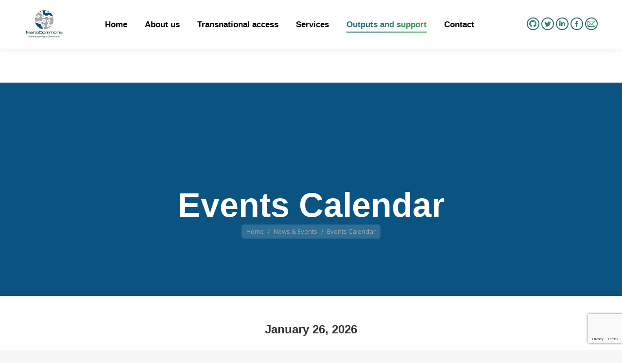

--- FILE ---
content_type: text/html; charset=UTF-8
request_url: https://www.nanocommons.eu/news-events/events-calendar/?format=list&cid=my-calendar&time=day&mcat=6,4,11
body_size: 16805
content:
<!DOCTYPE html>
<!--[if !(IE 6) | !(IE 7) | !(IE 8)  ]><!-->
<html lang="en-GB" class="no-js">
<!--<![endif]-->
<head>
	<meta charset="UTF-8" />
		<meta name="viewport" content="width=device-width, initial-scale=1, maximum-scale=1, user-scalable=0">
		<meta name="theme-color" content="#297175"/>	<link rel="profile" href="https://gmpg.org/xfn/11" />
	<link media="all" href="https://www.nanocommons.eu/wp-content/cache/autoptimize/css/autoptimize_1a49983b1c0b052e046c0ef7364fd241.css" rel="stylesheet" /><title>Events Calendar &#8211; NanoCommons</title>
<meta name='robots' content='max-image-preview:large' />
<link rel='dns-prefetch' href='//fonts.googleapis.com' />
<link rel="alternate" type="application/rss+xml" title="NanoCommons &raquo; Feed" href="https://www.nanocommons.eu/feed/" />
<link rel="alternate" type="application/rss+xml" title="NanoCommons &raquo; Comments Feed" href="https://www.nanocommons.eu/comments/feed/" />
<link rel="alternate" title="oEmbed (JSON)" type="application/json+oembed" href="https://www.nanocommons.eu/wp-json/oembed/1.0/embed?url=https%3A%2F%2Fwww.nanocommons.eu%2Fnews-events%2Fevents-calendar%2F" />
<link rel="alternate" title="oEmbed (XML)" type="text/xml+oembed" href="https://www.nanocommons.eu/wp-json/oembed/1.0/embed?url=https%3A%2F%2Fwww.nanocommons.eu%2Fnews-events%2Fevents-calendar%2F&#038;format=xml" />


















<link rel='stylesheet' id='the7-Defaults-css' href='https://www.nanocommons.eu/wp-content/cache/autoptimize/css/autoptimize_single_36ea4805809e6b690c2f5126a0808297.css' type='text/css' media='all' />
<link rel='stylesheet' id='the7-icomoon-material-24x24-css' href='https://www.nanocommons.eu/wp-content/cache/autoptimize/css/autoptimize_single_3b45e6c6c840593ae942c5350f12aaca.css' type='text/css' media='all' />
<link rel='stylesheet' id='the7-icomoon-icomoonfree-16x16-css' href='https://www.nanocommons.eu/wp-content/cache/autoptimize/css/autoptimize_single_af82f3976aad109fb4fae41a60393c0c.css' type='text/css' media='all' />
<link rel='stylesheet' id='js_composer_front-css' href='https://www.nanocommons.eu/wp-content/cache/autoptimize/css/autoptimize_single_498f3fdbd353d414cbd3f29236575702.css' type='text/css' media='all' />
<link rel='stylesheet' id='dt-web-fonts-css' href='https://fonts.googleapis.com/css?family=Roboto:400,600,700%7COpen+Sans:400,600,700%7CRoboto+Condensed:400,600,700' type='text/css' media='all' />





<link rel='stylesheet' id='dashicons-css' href='https://www.nanocommons.eu/wp-includes/css/dashicons.min.css' type='text/css' media='all' />



<link rel='stylesheet' id='the7-css-vars-css' href='https://www.nanocommons.eu/wp-content/cache/autoptimize/css/autoptimize_single_2cbc7e40ad8113945a3de1b707adeda6.css' type='text/css' media='all' />
<link rel='stylesheet' id='dt-custom-css' href='https://www.nanocommons.eu/wp-content/cache/autoptimize/css/autoptimize_single_9380baa8472a60aeaa916871dccb3bb1.css' type='text/css' media='all' />
<link rel='stylesheet' id='dt-media-css' href='https://www.nanocommons.eu/wp-content/cache/autoptimize/css/autoptimize_single_c556ec074ea333ea01d8cc5cfb3b7901.css' type='text/css' media='all' />
<link rel='stylesheet' id='the7-mega-menu-css' href='https://www.nanocommons.eu/wp-content/cache/autoptimize/css/autoptimize_single_e532028e57c1d0475b1f0ff490cefe4c.css' type='text/css' media='all' />
<link rel='stylesheet' id='the7-elements-albums-portfolio-css' href='https://www.nanocommons.eu/wp-content/cache/autoptimize/css/autoptimize_single_85bbfa6ab7cb8efff8b466913ac9df13.css' type='text/css' media='all' />
<link rel='stylesheet' id='the7-elements-css' href='https://www.nanocommons.eu/wp-content/cache/autoptimize/css/autoptimize_single_5a114520f6614d94d2793aef8aded3ad.css' type='text/css' media='all' />

<link rel='stylesheet' id='ultimate-vc-addons-google-fonts-css' href='https://fonts.googleapis.com/css?family=Roboto' type='text/css' media='all' />


<script type="text/javascript" src="https://www.nanocommons.eu/wp-includes/js/jquery/jquery.min.js" id="jquery-core-js"></script>



<script type="text/javascript" id="dt-above-fold-js-extra">
/* <![CDATA[ */
var dtLocal = {"themeUrl":"https://www.nanocommons.eu/wp-content/themes/dt-the7","passText":"To view this protected post, enter the password below:","moreButtonText":{"loading":"Loading...","loadMore":"Load more"},"postID":"3259","ajaxurl":"https://www.nanocommons.eu/wp-admin/admin-ajax.php","REST":{"baseUrl":"https://www.nanocommons.eu/wp-json/the7/v1","endpoints":{"sendMail":"/send-mail"}},"contactMessages":{"required":"One or more fields have an error. Please check and try again.","terms":"Please accept the privacy policy.","fillTheCaptchaError":"Please, fill the captcha."},"captchaSiteKey":"","ajaxNonce":"139b2ab056","pageData":{"type":"page","template":"page","layout":null},"themeSettings":{"smoothScroll":"off","lazyLoading":false,"desktopHeader":{"height":100},"ToggleCaptionEnabled":"disabled","ToggleCaption":"Navigation","floatingHeader":{"showAfter":150,"showMenu":true,"height":60,"logo":{"showLogo":true,"html":"\u003Cimg class=\" preload-me\" src=\"https://www.nanocommons.eu/wp-content/uploads/2018/04/NanoCommons-Logo-1.jpg\" srcset=\"https://www.nanocommons.eu/wp-content/uploads/2018/04/NanoCommons-Logo-1.jpg 82w, https://www.nanocommons.eu/wp-content/uploads/2018/04/NanoCommons-Logo-1.jpg 82w\" width=\"82\" height=\"60\"   sizes=\"82px\" alt=\"NanoCommons\" /\u003E","url":"https://www.nanocommons.eu/"}},"topLine":{"floatingTopLine":{"logo":{"showLogo":false,"html":""}}},"mobileHeader":{"firstSwitchPoint":1070,"secondSwitchPoint":768,"firstSwitchPointHeight":60,"secondSwitchPointHeight":60,"mobileToggleCaptionEnabled":"disabled","mobileToggleCaption":"Menu"},"stickyMobileHeaderFirstSwitch":{"logo":{"html":"\u003Cimg class=\" preload-me\" src=\"https://www.nanocommons.eu/wp-content/uploads/2018/04/NanoCommons-Logo-Large-108-px.png\" srcset=\"https://www.nanocommons.eu/wp-content/uploads/2018/04/NanoCommons-Logo-Large-108-px.png 108w, https://www.nanocommons.eu/wp-content/uploads/2018/04/NanoCommons-Logo-Large-108-px.png 108w\" width=\"108\" height=\"80\"   sizes=\"108px\" alt=\"NanoCommons\" /\u003E"}},"stickyMobileHeaderSecondSwitch":{"logo":{"html":"\u003Cimg class=\" preload-me\" src=\"https://www.nanocommons.eu/wp-content/uploads/2018/04/NanoCommons-Logo-Large-108-px.png\" srcset=\"https://www.nanocommons.eu/wp-content/uploads/2018/04/NanoCommons-Logo-Large-108-px.png 108w, https://www.nanocommons.eu/wp-content/uploads/2018/04/NanoCommons-Logo-Large-108-px.png 108w\" width=\"108\" height=\"80\"   sizes=\"108px\" alt=\"NanoCommons\" /\u003E"}},"sidebar":{"switchPoint":990},"boxedWidth":"1340px"},"VCMobileScreenWidth":"768"};
var dtShare = {"shareButtonText":{"facebook":"Share on Facebook","twitter":"Tweet","pinterest":"Pin it","linkedin":"Share on Linkedin","whatsapp":"Share on Whatsapp"},"overlayOpacity":"85"};
//# sourceURL=dt-above-fold-js-extra
/* ]]> */
</script>



<link rel="https://api.w.org/" href="https://www.nanocommons.eu/wp-json/" /><link rel="alternate" title="JSON" type="application/json" href="https://www.nanocommons.eu/wp-json/wp/v2/pages/3259" /><link rel="EditURI" type="application/rsd+xml" title="RSD" href="https://www.nanocommons.eu/xmlrpc.php?rsd" />
<meta name="generator" content="WordPress 6.9" />
<link rel="canonical" href="https://www.nanocommons.eu/news-events/events-calendar/" />
<link rel='shortlink' href='https://www.nanocommons.eu/?p=3259' />
<script type="text/javascript">
(function(url){
	if(/(?:Chrome\/26\.0\.1410\.63 Safari\/537\.31|WordfenceTestMonBot)/.test(navigator.userAgent)){ return; }
	var addEvent = function(evt, handler) {
		if (window.addEventListener) {
			document.addEventListener(evt, handler, false);
		} else if (window.attachEvent) {
			document.attachEvent('on' + evt, handler);
		}
	};
	var removeEvent = function(evt, handler) {
		if (window.removeEventListener) {
			document.removeEventListener(evt, handler, false);
		} else if (window.detachEvent) {
			document.detachEvent('on' + evt, handler);
		}
	};
	var evts = 'contextmenu dblclick drag dragend dragenter dragleave dragover dragstart drop keydown keypress keyup mousedown mousemove mouseout mouseover mouseup mousewheel scroll'.split(' ');
	var logHuman = function() {
		if (window.wfLogHumanRan) { return; }
		window.wfLogHumanRan = true;
		var wfscr = document.createElement('script');
		wfscr.type = 'text/javascript';
		wfscr.async = true;
		wfscr.src = url + '&r=' + Math.random();
		(document.getElementsByTagName('head')[0]||document.getElementsByTagName('body')[0]).appendChild(wfscr);
		for (var i = 0; i < evts.length; i++) {
			removeEvent(evts[i], logHuman);
		}
	};
	for (var i = 0; i < evts.length; i++) {
		addEvent(evts[i], logHuman);
	}
})('//www.nanocommons.eu/?wordfence_lh=1&hid=5FC6A00F4761C67E732CF1BC0CEE519D');
</script><script type="text/javascript">document.documentElement.className += " js";</script>
<meta property="og:site_name" content="NanoCommons" />
<meta property="og:title" content="Events Calendar" />
<meta property="og:url" content="https://www.nanocommons.eu/news-events/events-calendar/" />
<meta property="og:type" content="article" />
<meta name="generator" content="Powered by WPBakery Page Builder - drag and drop page builder for WordPress."/>
<meta name="generator" content="Powered by Slider Revolution 6.6.10 - responsive, Mobile-Friendly Slider Plugin for WordPress with comfortable drag and drop interface." />
<script type="text/javascript" id="the7-loader-script">
document.addEventListener("DOMContentLoaded", function(event) {
	var load = document.getElementById("load");
	if(!load.classList.contains('loader-removed')){
		var removeLoading = setTimeout(function() {
			load.className += " loader-removed";
		}, 300);
	}
});
</script>
		<link rel="icon" href="https://www.nanocommons.eu/wp-content/uploads/2018/04/NanoCommons-Logo-Sphere-Trans-White-circle-16px.png" type="image/png" sizes="16x16"/><link rel="icon" href="https://www.nanocommons.eu/wp-content/uploads/2018/04/NanoCommons-Logo-Sphere-Trans-White-circle-32px.png" type="image/png" sizes="32x32"/><link rel="apple-touch-icon" href="https://www.nanocommons.eu/wp-content/uploads/2018/07/NanoCommons-Logo-Large-Trans60.png"><link rel="apple-touch-icon" sizes="76x76" href="https://www.nanocommons.eu/wp-content/uploads/2018/07/NanoCommons-Logo-Large-Trans76.png"><link rel="apple-touch-icon" sizes="120x120" href="https://www.nanocommons.eu/wp-content/uploads/2018/07/NanoCommons-Logo-Large-Trans120.png"><link rel="apple-touch-icon" sizes="152x152" href="https://www.nanocommons.eu/wp-content/uploads/2018/07/NanoCommons-Logo-Large-Trans152.png"><script>function setREVStartSize(e){
			//window.requestAnimationFrame(function() {
				window.RSIW = window.RSIW===undefined ? window.innerWidth : window.RSIW;
				window.RSIH = window.RSIH===undefined ? window.innerHeight : window.RSIH;
				try {
					var pw = document.getElementById(e.c).parentNode.offsetWidth,
						newh;
					pw = pw===0 || isNaN(pw) || (e.l=="fullwidth" || e.layout=="fullwidth") ? window.RSIW : pw;
					e.tabw = e.tabw===undefined ? 0 : parseInt(e.tabw);
					e.thumbw = e.thumbw===undefined ? 0 : parseInt(e.thumbw);
					e.tabh = e.tabh===undefined ? 0 : parseInt(e.tabh);
					e.thumbh = e.thumbh===undefined ? 0 : parseInt(e.thumbh);
					e.tabhide = e.tabhide===undefined ? 0 : parseInt(e.tabhide);
					e.thumbhide = e.thumbhide===undefined ? 0 : parseInt(e.thumbhide);
					e.mh = e.mh===undefined || e.mh=="" || e.mh==="auto" ? 0 : parseInt(e.mh,0);
					if(e.layout==="fullscreen" || e.l==="fullscreen")
						newh = Math.max(e.mh,window.RSIH);
					else{
						e.gw = Array.isArray(e.gw) ? e.gw : [e.gw];
						for (var i in e.rl) if (e.gw[i]===undefined || e.gw[i]===0) e.gw[i] = e.gw[i-1];
						e.gh = e.el===undefined || e.el==="" || (Array.isArray(e.el) && e.el.length==0)? e.gh : e.el;
						e.gh = Array.isArray(e.gh) ? e.gh : [e.gh];
						for (var i in e.rl) if (e.gh[i]===undefined || e.gh[i]===0) e.gh[i] = e.gh[i-1];
											
						var nl = new Array(e.rl.length),
							ix = 0,
							sl;
						e.tabw = e.tabhide>=pw ? 0 : e.tabw;
						e.thumbw = e.thumbhide>=pw ? 0 : e.thumbw;
						e.tabh = e.tabhide>=pw ? 0 : e.tabh;
						e.thumbh = e.thumbhide>=pw ? 0 : e.thumbh;
						for (var i in e.rl) nl[i] = e.rl[i]<window.RSIW ? 0 : e.rl[i];
						sl = nl[0];
						for (var i in nl) if (sl>nl[i] && nl[i]>0) { sl = nl[i]; ix=i;}
						var m = pw>(e.gw[ix]+e.tabw+e.thumbw) ? 1 : (pw-(e.tabw+e.thumbw)) / (e.gw[ix]);
						newh =  (e.gh[ix] * m) + (e.tabh + e.thumbh);
					}
					var el = document.getElementById(e.c);
					if (el!==null && el) el.style.height = newh+"px";
					el = document.getElementById(e.c+"_wrapper");
					if (el!==null && el) {
						el.style.height = newh+"px";
						el.style.display = "block";
					}
				} catch(e){
					console.log("Failure at Presize of Slider:" + e)
				}
			//});
		  };</script>
<noscript><style> .wpb_animate_when_almost_visible { opacity: 1; }</style></noscript>


</head>
<body id="the7-body" class="wp-singular page-template-default page page-id-3259 page-child parent-pageid-46 wp-embed-responsive wp-theme-dt-the7 the7-core-ver-2.7.2 title-off dt-responsive-on right-mobile-menu-close-icon ouside-menu-close-icon mobile-hamburger-close-bg-enable mobile-hamburger-close-bg-hover-enable  fade-medium-mobile-menu-close-icon fade-medium-menu-close-icon accent-gradient srcset-enabled btn-flat custom-btn-color custom-btn-hover-color phantom-sticky phantom-shadow-decoration phantom-main-logo-on sticky-mobile-header top-header first-switch-logo-left first-switch-menu-right second-switch-logo-left second-switch-menu-right right-mobile-menu layzr-loading-on popup-message-style the7-ver-11.5.0 dt-fa-compatibility wpb-js-composer js-comp-ver-6.10.0 vc_responsive">
<!-- The7 11.5.0 -->
<div id="load" class="spinner-loader">
	<div class="load-wrap">
<svg width="75px" height="75px" xmlns="http://www.w3.org/2000/svg" viewBox="0 0 100 100" preserveAspectRatio="xMidYMid">
	<rect class="the7-spinner-animate-1" rx="5" ry="5" transform="rotate(0 50 50) translate(0 -30)"></rect>
	<rect class="the7-spinner-animate-2" rx="5" ry="5" transform="rotate(30 50 50) translate(0 -30)"></rect>
	<rect class="the7-spinner-animate-3" rx="5" ry="5" transform="rotate(60 50 50) translate(0 -30)"></rect>
	<rect class="the7-spinner-animate-4" rx="5" ry="5" transform="rotate(90 50 50) translate(0 -30)"></rect>
	<rect class="the7-spinner-animate-5" rx="5" ry="5" transform="rotate(120 50 50) translate(0 -30)"></rect>
	<rect class="the7-spinner-animate-6" rx="5" ry="5" transform="rotate(150 50 50) translate(0 -30)"></rect>
	<rect class="the7-spinner-animate-7" rx="5" ry="5" transform="rotate(180 50 50) translate(0 -30)"></rect>
	<rect class="the7-spinner-animate-8" rx="5" ry="5" transform="rotate(210 50 50) translate(0 -30)"></rect>
	<rect class="the7-spinner-animate-9" rx="5" ry="5" transform="rotate(240 50 50) translate(0 -30)"></rect>
	<rect class="the7-spinner-animate-10" rx="5" ry="5" transform="rotate(270 50 50) translate(0 -30)"></rect>
	<rect class="the7-spinner-animate-11" rx="5" ry="5" transform="rotate(300 50 50) translate(0 -30)"></rect>
	<rect class="the7-spinner-animate-12" rx="5" ry="5" transform="rotate(330 50 50) translate(0 -30)"></rect>
</svg></div>
</div>
<div id="page" >
	<a class="skip-link screen-reader-text" href="#content">Skip to content</a>

<div class="masthead inline-header center widgets full-height shadow-decoration shadow-mobile-header-decoration small-mobile-menu-icon dt-parent-menu-clickable show-sub-menu-on-hover show-device-logo show-mobile-logo"  role="banner">

	<div class="top-bar top-bar-empty top-bar-line-hide">
	<div class="top-bar-bg" ></div>
	<div class="mini-widgets left-widgets"></div><div class="mini-widgets right-widgets"></div></div>

	<header class="header-bar">

		<div class="branding">
	<div id="site-title" class="assistive-text">NanoCommons</div>
	<div id="site-description" class="assistive-text">Nano-Knowledge Community</div>
	<a class="same-logo" href="https://www.nanocommons.eu/"><img class=" preload-me" src="https://www.nanocommons.eu/wp-content/uploads/2018/04/NanoCommons-Logo-1.jpg" srcset="https://www.nanocommons.eu/wp-content/uploads/2018/04/NanoCommons-Logo-1.jpg 82w, https://www.nanocommons.eu/wp-content/uploads/2018/04/NanoCommons-Logo-1.jpg 82w" width="82" height="60"   sizes="82px" alt="NanoCommons" /><img class="mobile-logo preload-me" src="https://www.nanocommons.eu/wp-content/uploads/2018/04/NanoCommons-Logo-Large-108-px.png" srcset="https://www.nanocommons.eu/wp-content/uploads/2018/04/NanoCommons-Logo-Large-108-px.png 108w, https://www.nanocommons.eu/wp-content/uploads/2018/04/NanoCommons-Logo-Large-108-px.png 108w" width="108" height="80"   sizes="108px" alt="NanoCommons" /></a></div>

		<ul id="primary-menu" class="main-nav underline-decoration upwards-line gradient-hover outside-item-remove-margin"><li class="menu-item menu-item-type-post_type menu-item-object-page menu-item-home menu-item-1827 first depth-0"><a href='https://www.nanocommons.eu/' data-level='1'><span class="menu-item-text"><span class="menu-text">Home</span></span></a></li> <li class="menu-item menu-item-type-post_type menu-item-object-page menu-item-has-children menu-item-1826 has-children depth-0"><a href='https://www.nanocommons.eu/overview/' data-level='1'><span class="menu-item-text"><span class="menu-text">About us</span></span></a><ul class="sub-nav gradient-hover hover-style-bg level-arrows-on"><li class="menu-item menu-item-type-post_type menu-item-object-page menu-item-1828 first depth-1"><a href='https://www.nanocommons.eu/overview/' data-level='2'><span class="menu-item-text"><span class="menu-text">Overview</span></span></a></li> <li class="menu-item menu-item-type-post_type menu-item-object-page menu-item-1832 depth-1"><a href='https://www.nanocommons.eu/overview/about-nanocommons/' data-level='2'><span class="menu-item-text"><span class="menu-text">The project</span></span></a></li> <li class="menu-item menu-item-type-post_type menu-item-object-page menu-item-1831 depth-1"><a href='https://www.nanocommons.eu/overview/our-team/' data-level='2'><span class="menu-item-text"><span class="menu-text">Our team</span></span></a></li> <li class="menu-item menu-item-type-post_type menu-item-object-page menu-item-1823 depth-1"><a href='https://www.nanocommons.eu/overview/work-packages/' data-level='2'><span class="menu-item-text"><span class="menu-text">Work Packages</span></span></a></li> </ul></li> <li class="menu-item menu-item-type-post_type menu-item-object-page menu-item-has-children menu-item-4614 has-children depth-0"><a href='https://www.nanocommons.eu/ta-access/' data-level='1'><span class="menu-item-text"><span class="menu-text">Transnational access</span></span></a><ul class="sub-nav gradient-hover hover-style-bg level-arrows-on"><li class="menu-item menu-item-type-post_type menu-item-object-page menu-item-3907 first depth-1"><a href='https://www.nanocommons.eu/ta-access/' data-level='2'><span class="menu-item-text"><span class="menu-text">Overview</span></span></a></li> <li class="menu-item menu-item-type-post_type menu-item-object-page menu-item-4613 depth-1"><a href='https://www.nanocommons.eu/ta-access/transnational-access-guidelines/' data-level='2'><span class="menu-item-text"><span class="menu-text">Guidelines</span></span></a></li> <li class="menu-item menu-item-type-post_type menu-item-object-page menu-item-4612 depth-1"><a href='https://www.nanocommons.eu/apply-for-access/' data-level='2'><span class="menu-item-text"><span class="menu-text">Apply</span></span></a></li> <li class="menu-item menu-item-type-post_type menu-item-object-page menu-item-4281 depth-1"><a href='https://www.nanocommons.eu/e-infrastructure/awarded-ta-projects/' data-level='2'><span class="menu-item-text"><span class="menu-text">Awarded projects</span></span></a></li> </ul></li> <li class="menu-item menu-item-type-custom menu-item-object-custom menu-item-has-children menu-item-4449 has-children depth-0"><a data-level='1'><span class="menu-item-text"><span class="menu-text">Services</span></span></a><ul class="sub-nav gradient-hover hover-style-bg level-arrows-on"><li class="menu-item menu-item-type-post_type menu-item-object-page menu-item-4615 first depth-1"><a href='https://www.nanocommons.eu/e-infrastructure/services-overview/' data-level='2'><span class="menu-item-text"><span class="menu-text">Overview</span></span></a></li> <li class="menu-item menu-item-type-custom menu-item-object-custom menu-item-4782 depth-1"><a href='https://nanocommons.github.io/user-handbook/' data-level='2'><span class="menu-item-text"><span class="menu-text">User guidance handbook</span></span></a></li> <li class="menu-item menu-item-type-custom menu-item-object-custom menu-item-4618 depth-1"><a href='https://infrastructure.nanocommons.eu/services/' data-level='2'><span class="menu-item-text"><span class="menu-text">Service listing</span></span></a></li> <li class="menu-item menu-item-type-custom menu-item-object-custom menu-item-4623 depth-1"><a href='https://infrastructure.nanocommons.eu/library/' data-level='2'><span class="menu-item-text"><span class="menu-text">Services documentation</span></span></a></li> <li class="menu-item menu-item-type-custom menu-item-object-custom menu-item-4619 depth-1"><a href='https://ssl.biomax.de/nanocommons/cgi/login_bioxm_portal.cgi' data-level='2'><span class="menu-item-text"><span class="menu-text">Knowledge base</span></span></a></li> </ul></li> <li class="menu-item menu-item-type-post_type menu-item-object-page current-page-ancestor current-menu-ancestor current-menu-parent current-page-parent current_page_parent current_page_ancestor menu-item-has-children menu-item-1829 act has-children depth-0"><a href='https://www.nanocommons.eu/news-events/' data-level='1'><span class="menu-item-text"><span class="menu-text">Outputs and support</span></span></a><ul class="sub-nav gradient-hover hover-style-bg level-arrows-on"><li class="menu-item menu-item-type-post_type menu-item-object-page current-page-ancestor current-page-parent menu-item-3264 first depth-1"><a href='https://www.nanocommons.eu/news-events/' data-level='2'><span class="menu-item-text"><span class="menu-text">News</span></span></a></li> <li class="menu-item menu-item-type-post_type menu-item-object-page current-menu-item page_item page-item-3259 current_page_item menu-item-3263 act depth-1"><a href='https://www.nanocommons.eu/news-events/events-calendar/' data-level='2'><span class="menu-item-text"><span class="menu-text">Events calendar</span></span></a></li> <li class="menu-item menu-item-type-custom menu-item-object-custom menu-item-4620 depth-1"><a href='https://infrastructure.nanocommons.eu/events/' data-level='2'><span class="menu-item-text"><span class="menu-text">Previous events</span></span></a></li> <li class="menu-item menu-item-type-post_type menu-item-object-page menu-item-3617 depth-1"><a href='https://www.nanocommons.eu/news-events/outputs/' data-level='2'><span class="menu-item-text"><span class="menu-text">Outputs</span></span></a></li> <li class="menu-item menu-item-type-post_type menu-item-object-page menu-item-4621 depth-1"><a href='https://www.nanocommons.eu/e-infrastructure/frequently-asked-questions/' data-level='2'><span class="menu-item-text"><span class="menu-text">FAQs</span></span></a></li> <li class="menu-item menu-item-type-post_type menu-item-object-page menu-item-4622 depth-1"><a href='https://www.nanocommons.eu/contact/' data-level='2'><span class="menu-item-text"><span class="menu-text">Helpdesk</span></span></a></li> </ul></li> <li class="menu-item menu-item-type-post_type menu-item-object-page menu-item-has-children menu-item-1830 last has-children depth-0"><a href='https://www.nanocommons.eu/contact/' data-level='1'><span class="menu-item-text"><span class="menu-text">Contact</span></span></a><ul class="sub-nav gradient-hover hover-style-bg level-arrows-on"><li class="menu-item menu-item-type-post_type menu-item-object-page menu-item-3557 first depth-1"><a href='https://www.nanocommons.eu/contact/' data-level='2'><span class="menu-item-text"><span class="menu-text">Contact</span></span></a></li> <li class="menu-item menu-item-type-post_type menu-item-object-page menu-item-privacy-policy menu-item-3556 depth-1"><a href='https://www.nanocommons.eu/contact/privacy-policy/' data-level='2'><span class="menu-item-text"><span class="menu-text">Privacy Policy</span></span></a></li> </ul></li> </ul>
		<div class="mini-widgets"><div class="soc-ico show-on-desktop in-menu-first-switch in-menu-second-switch disabled-bg accent-border border-on hover-accent-bg hover-disabled-border  hover-border-off"><a title="Github page opens in new window" href="https://github.com/NanoCommons" target="_blank" class="github"><span class="soc-font-icon"></span><span class="screen-reader-text">Github page opens in new window</span></a><a title="Twitter page opens in new window" href="https://twitter.com/nanocommons" target="_blank" class="twitter"><span class="soc-font-icon"></span><span class="screen-reader-text">Twitter page opens in new window</span></a><a title="Linkedin page opens in new window" href="https://www.linkedin.com/company/nanocommons/" target="_blank" class="linkedin"><span class="soc-font-icon"></span><span class="screen-reader-text">Linkedin page opens in new window</span></a><a title="Facebook page opens in new window" href="https://www.facebook.com/NanoCommons/?ref=br_rs" target="_blank" class="facebook"><span class="soc-font-icon"></span><span class="screen-reader-text">Facebook page opens in new window</span></a><a title="Mail page opens in new window" href="mailto:info@nanocommons.eu" target="_top" class="mail"><span class="soc-font-icon"></span><span class="screen-reader-text">Mail page opens in new window</span></a></div></div>
	</header>

</div>
<div role="navigation" class="dt-mobile-header mobile-menu-show-divider">
	<div class="dt-close-mobile-menu-icon"><div class="close-line-wrap"><span class="close-line"></span><span class="close-line"></span><span class="close-line"></span></div></div>	<ul id="mobile-menu" class="mobile-main-nav">
		<li class="menu-item menu-item-type-post_type menu-item-object-page menu-item-home menu-item-1827 first depth-0"><a href='https://www.nanocommons.eu/' data-level='1'><span class="menu-item-text"><span class="menu-text">Home</span></span></a></li> <li class="menu-item menu-item-type-post_type menu-item-object-page menu-item-has-children menu-item-1826 has-children depth-0"><a href='https://www.nanocommons.eu/overview/' data-level='1'><span class="menu-item-text"><span class="menu-text">About us</span></span></a><ul class="sub-nav gradient-hover hover-style-bg level-arrows-on"><li class="menu-item menu-item-type-post_type menu-item-object-page menu-item-1828 first depth-1"><a href='https://www.nanocommons.eu/overview/' data-level='2'><span class="menu-item-text"><span class="menu-text">Overview</span></span></a></li> <li class="menu-item menu-item-type-post_type menu-item-object-page menu-item-1832 depth-1"><a href='https://www.nanocommons.eu/overview/about-nanocommons/' data-level='2'><span class="menu-item-text"><span class="menu-text">The project</span></span></a></li> <li class="menu-item menu-item-type-post_type menu-item-object-page menu-item-1831 depth-1"><a href='https://www.nanocommons.eu/overview/our-team/' data-level='2'><span class="menu-item-text"><span class="menu-text">Our team</span></span></a></li> <li class="menu-item menu-item-type-post_type menu-item-object-page menu-item-1823 depth-1"><a href='https://www.nanocommons.eu/overview/work-packages/' data-level='2'><span class="menu-item-text"><span class="menu-text">Work Packages</span></span></a></li> </ul></li> <li class="menu-item menu-item-type-post_type menu-item-object-page menu-item-has-children menu-item-4614 has-children depth-0"><a href='https://www.nanocommons.eu/ta-access/' data-level='1'><span class="menu-item-text"><span class="menu-text">Transnational access</span></span></a><ul class="sub-nav gradient-hover hover-style-bg level-arrows-on"><li class="menu-item menu-item-type-post_type menu-item-object-page menu-item-3907 first depth-1"><a href='https://www.nanocommons.eu/ta-access/' data-level='2'><span class="menu-item-text"><span class="menu-text">Overview</span></span></a></li> <li class="menu-item menu-item-type-post_type menu-item-object-page menu-item-4613 depth-1"><a href='https://www.nanocommons.eu/ta-access/transnational-access-guidelines/' data-level='2'><span class="menu-item-text"><span class="menu-text">Guidelines</span></span></a></li> <li class="menu-item menu-item-type-post_type menu-item-object-page menu-item-4612 depth-1"><a href='https://www.nanocommons.eu/apply-for-access/' data-level='2'><span class="menu-item-text"><span class="menu-text">Apply</span></span></a></li> <li class="menu-item menu-item-type-post_type menu-item-object-page menu-item-4281 depth-1"><a href='https://www.nanocommons.eu/e-infrastructure/awarded-ta-projects/' data-level='2'><span class="menu-item-text"><span class="menu-text">Awarded projects</span></span></a></li> </ul></li> <li class="menu-item menu-item-type-custom menu-item-object-custom menu-item-has-children menu-item-4449 has-children depth-0"><a data-level='1'><span class="menu-item-text"><span class="menu-text">Services</span></span></a><ul class="sub-nav gradient-hover hover-style-bg level-arrows-on"><li class="menu-item menu-item-type-post_type menu-item-object-page menu-item-4615 first depth-1"><a href='https://www.nanocommons.eu/e-infrastructure/services-overview/' data-level='2'><span class="menu-item-text"><span class="menu-text">Overview</span></span></a></li> <li class="menu-item menu-item-type-custom menu-item-object-custom menu-item-4782 depth-1"><a href='https://nanocommons.github.io/user-handbook/' data-level='2'><span class="menu-item-text"><span class="menu-text">User guidance handbook</span></span></a></li> <li class="menu-item menu-item-type-custom menu-item-object-custom menu-item-4618 depth-1"><a href='https://infrastructure.nanocommons.eu/services/' data-level='2'><span class="menu-item-text"><span class="menu-text">Service listing</span></span></a></li> <li class="menu-item menu-item-type-custom menu-item-object-custom menu-item-4623 depth-1"><a href='https://infrastructure.nanocommons.eu/library/' data-level='2'><span class="menu-item-text"><span class="menu-text">Services documentation</span></span></a></li> <li class="menu-item menu-item-type-custom menu-item-object-custom menu-item-4619 depth-1"><a href='https://ssl.biomax.de/nanocommons/cgi/login_bioxm_portal.cgi' data-level='2'><span class="menu-item-text"><span class="menu-text">Knowledge base</span></span></a></li> </ul></li> <li class="menu-item menu-item-type-post_type menu-item-object-page current-page-ancestor current-menu-ancestor current-menu-parent current-page-parent current_page_parent current_page_ancestor menu-item-has-children menu-item-1829 act has-children depth-0"><a href='https://www.nanocommons.eu/news-events/' data-level='1'><span class="menu-item-text"><span class="menu-text">Outputs and support</span></span></a><ul class="sub-nav gradient-hover hover-style-bg level-arrows-on"><li class="menu-item menu-item-type-post_type menu-item-object-page current-page-ancestor current-page-parent menu-item-3264 first depth-1"><a href='https://www.nanocommons.eu/news-events/' data-level='2'><span class="menu-item-text"><span class="menu-text">News</span></span></a></li> <li class="menu-item menu-item-type-post_type menu-item-object-page current-menu-item page_item page-item-3259 current_page_item menu-item-3263 act depth-1"><a href='https://www.nanocommons.eu/news-events/events-calendar/' data-level='2'><span class="menu-item-text"><span class="menu-text">Events calendar</span></span></a></li> <li class="menu-item menu-item-type-custom menu-item-object-custom menu-item-4620 depth-1"><a href='https://infrastructure.nanocommons.eu/events/' data-level='2'><span class="menu-item-text"><span class="menu-text">Previous events</span></span></a></li> <li class="menu-item menu-item-type-post_type menu-item-object-page menu-item-3617 depth-1"><a href='https://www.nanocommons.eu/news-events/outputs/' data-level='2'><span class="menu-item-text"><span class="menu-text">Outputs</span></span></a></li> <li class="menu-item menu-item-type-post_type menu-item-object-page menu-item-4621 depth-1"><a href='https://www.nanocommons.eu/e-infrastructure/frequently-asked-questions/' data-level='2'><span class="menu-item-text"><span class="menu-text">FAQs</span></span></a></li> <li class="menu-item menu-item-type-post_type menu-item-object-page menu-item-4622 depth-1"><a href='https://www.nanocommons.eu/contact/' data-level='2'><span class="menu-item-text"><span class="menu-text">Helpdesk</span></span></a></li> </ul></li> <li class="menu-item menu-item-type-post_type menu-item-object-page menu-item-has-children menu-item-1830 last has-children depth-0"><a href='https://www.nanocommons.eu/contact/' data-level='1'><span class="menu-item-text"><span class="menu-text">Contact</span></span></a><ul class="sub-nav gradient-hover hover-style-bg level-arrows-on"><li class="menu-item menu-item-type-post_type menu-item-object-page menu-item-3557 first depth-1"><a href='https://www.nanocommons.eu/contact/' data-level='2'><span class="menu-item-text"><span class="menu-text">Contact</span></span></a></li> <li class="menu-item menu-item-type-post_type menu-item-object-page menu-item-privacy-policy menu-item-3556 depth-1"><a href='https://www.nanocommons.eu/contact/privacy-policy/' data-level='2'><span class="menu-item-text"><span class="menu-text">Privacy Policy</span></span></a></li> </ul></li> 	</ul>
	<div class='mobile-mini-widgets-in-menu'></div>
</div>



<div id="main" class="sidebar-none sidebar-divider-off">

	
	<div class="main-gradient"></div>
	<div class="wf-wrap">
	<div class="wf-container-main">

	


	<div id="content" class="content" role="main">

		<section class="wpb-content-wrapper"><div class="vc_row wpb_row vc_row-fluid vc_custom_1490289156313 vc_row-has-fill"><div class="wpb_column vc_column_container vc_col-sm-12 vc_col-lg-12 vc_col-md-12"><div class="vc_column-inner"><div class="wpb_wrapper"><div id="ultimate-heading-6305697738f880338" class="uvc-heading ult-adjust-bottom-margin ultimate-heading-6305697738f880338 uvc-6958 accent-subtitle-color" data-hspacer="no_spacer"  data-halign="center" style="text-align:center"><div class="uvc-heading-spacer no_spacer" style="top"></div><div class="uvc-main-heading ult-responsive"  data-ultimate-target='.uvc-heading.ultimate-heading-6305697738f880338 h2'  data-responsive-json-new='{"font-size":"desktop:70px;mobile_landscape:30px;","line-height":"desktop:80px;mobile_landscape:40px;"}' ><h2 style="--font-weight:theme;color:#ffffff;">Events Calendar</h2></div></div><div class="dt-breadcrumbs-shortcode dt-breadcrumbs-id-81fd1249f36a695bde73b848b379b3e1 align-centre"><div class="assistive-text">You are here:</div><ol class="breadcrumbs text-small" itemscope itemtype="https://schema.org/BreadcrumbList"><li itemprop="itemListElement" itemscope itemtype="https://schema.org/ListItem"><a itemprop="item" href="https://www.nanocommons.eu/" title="Home"><span itemprop="name">Home</span></a><meta itemprop="position" content="1" /></li><li itemprop="itemListElement" itemscope itemtype="https://schema.org/ListItem"><a itemprop="item" href="https://www.nanocommons.eu/news-events/" title="News &#038; Events"><span itemprop="name">News &#038; Events</span></a><meta itemprop="position" content="2" /></li><li class="current" itemprop="itemListElement" itemscope itemtype="https://schema.org/ListItem"><span itemprop="name">Events Calendar</span><meta itemprop="position" content="3" /></li></ol></div></div></div></div></div><!-- Row Backgrounds --><div class="upb_bg_img" data-ultimate-bg="url(https://the7.io/creative/wp-content/uploads/sites/3/2014/03/fancyblue.gif)" data-image-id="id^1616|url^https://the7.io/creative/wp-content/uploads/sites/3/2014/03/fancyblue.gif|caption^null|alt^null|title^fancyblue|description^null" data-ultimate-bg-style="vcpb-vz-jquery" data-bg-img-repeat="no-repeat" data-bg-img-size="cover" data-bg-img-position="" data-parallx_sense="30" data-bg-override="ex-full" data-bg_img_attach="scroll" data-upb-overlay-color="" data-upb-bg-animation="" data-fadeout="" data-bg-animation="left-animation" data-bg-animation-type="h" data-animation-repeat="repeat" data-fadeout-percentage="30" data-parallax-content="" data-parallax-content-sense="30" data-row-effect-mobile-disable="true" data-img-parallax-mobile-disable="true" data-rtl="false"  data-custom-vc-row=""  data-vc="6.10.0"  data-is_old_vc=""  data-theme-support=""   data-overlay="false" data-overlay-color="" data-overlay-pattern="" data-overlay-pattern-opacity="" data-overlay-pattern-size=""    ></div><div class="vc_row wpb_row vc_row-fluid vc_custom_1523915533488"><div class="wpb_column vc_column_container vc_col-sm-12"><div class="vc_column-inner"><div class="wpb_wrapper">
	<div class="wpb_text_column wpb_content_element " >
		<div class="wpb_wrapper">
			
<div id="my-calendar" class="mc-main mcjs listjs gridjs minijs ajaxjs twentytwentytwo list day my-calendar" ><h2 id='mc_head_my-calendar' class='mc-single heading my-calendar-day'><span>January 26, 2026</span></h2>
<nav aria-label="Calendar (top)">
<div class="my-calendar-header"><div class='mc-format'><span class='mc-active list'><span class="maybe-hide">View as </span>List</span></div><div class='mc-time'><a id='mc_month-my-calendar' href='https://www.nanocommons.eu/news-events/events-calendar/?format=list&#038;cid=my-calendar&#038;time=month&#038;mcat=6,4,11' class='month'>Month</a><a href='https://www.nanocommons.eu/news-events/events-calendar/?format=list&#038;cid=my-calendar&#038;time=week&#038;mcat=6,4,11&#038;dy=26&#038;month=1&#038;yr=2026' class='week'>Week</a><span id='mc_day-my-calendar' class='mc-active day' tabindex='-1'>Day</span></div><div class="my-calendar-date-switcher"><form class="mc-date-switcher" action="https://www.nanocommons.eu/news-events/events-calendar/" method="get"><div><input type="hidden" name="format" value="list" /><input type="hidden" name="cid" value="my-calendar" /><input type="hidden" name="time" value="day" /><input type="hidden" name="mcat" value="6,4,11" /> <label class="maybe-hide" for="my-calendar-month">Month</label> <select id="my-calendar-month" name="month">
<option value='1' selected='selected'>January</option>
<option value='2'>February</option>
<option value='3'>March</option>
<option value='4'>April</option>
<option value='5'>May</option>
<option value='6'>June</option>
<option value='7'>July</option>
<option value='8'>August</option>
<option value='9'>September</option>
<option value='10'>October</option>
<option value='11'>November</option>
<option value='12'>December</option>
</select>
 <label class="maybe-hide" for="my-calendar-day">Day</label> <select id="my-calendar-day" name="dy">
<option value='1'>1</option>
<option value='2'>2</option>
<option value='3'>3</option>
<option value='4'>4</option>
<option value='5'>5</option>
<option value='6'>6</option>
<option value='7'>7</option>
<option value='8'>8</option>
<option value='9'>9</option>
<option value='10'>10</option>
<option value='11'>11</option>
<option value='12'>12</option>
<option value='13'>13</option>
<option value='14'>14</option>
<option value='15'>15</option>
<option value='16'>16</option>
<option value='17'>17</option>
<option value='18'>18</option>
<option value='19'>19</option>
<option value='20'>20</option>
<option value='21'>21</option>
<option value='22'>22</option>
<option value='23'>23</option>
<option value='24'>24</option>
<option value='25'>25</option>
<option value='26' selected='selected'>26</option>
<option value='27'>27</option>
<option value='28'>28</option>
<option value='29'>29</option>
<option value='30'>30</option>
<option value='31'>31</option>
</select> <label class="maybe-hide" for="my-calendar-year">Year</label> <select id="my-calendar-year" name="yr">
<option value="2018">2018</option>
<option value="2019">2019</option>
<option value="2020">2020</option>
<option value="2021">2021</option>
<option value="2022">2022</option>
<option value="2023">2023</option>
<option value="2024">2024</option>
<option value="2025">2025</option>
<option value="2026" selected='selected'>2026</option>
<option value="2027">2027</option>
<option value="2028">2028</option>
<option value="2029">2029</option>
<option value="2030">2030</option>
</select> <input type="submit" class="button" data-href="https://www.nanocommons.eu/news-events/events-calendar/?format=list&amp;cid=my-calendar&amp;time=day&amp;mcat=6,4,11" value="Go" /></div></form></div>
		<div class="my-calendar-nav">
			<ul>
				<li class="my-calendar-prev"><a id="mc_previous_my-calendar" href="https://www.nanocommons.eu/news-events/events-calendar/?format=list&#038;cid=my-calendar&#038;time=day&#038;mcat=6,4,11&#038;yr=2026&#038;month=01&#038;dy=25" rel="nofollow"><span class="maybe-hide">Previous</span></a></li><li class="my-calendar-today"><span class="mc-active" id="mc_today_my-calendar" tabindex="-1">Today</span></li><li class="my-calendar-next"><a id="mc_next_my-calendar" href="https://www.nanocommons.eu/news-events/events-calendar/?format=list&#038;cid=my-calendar&#038;time=day&#038;mcat=6,4,11&#038;yr=2026&#038;month=01&#038;dy=27" rel="nofollow"><span class="maybe-hide">Next</span></a></li>
			</ul>
		</div></div>
</nav>

			<div class="mc-content">
				<div id="mc-day-my-calendar" class="mc-day monday mon current-day ">
					
				</div>
			</div><!-- .mc-content -->
<nav aria-label="Calendar (bottom)">
<div class="mc_bottomnav my-calendar-footer"><div class="category-key has-icons"><h3 class="maybe-hide">Categories</h3>
<ul>
<li class="cat_conferences current"><a id="mc_cat_4-my-calendar" href="https://www.nanocommons.eu/news-events/events-calendar/?format=list&#038;cid=my-calendar&#038;time=day&#038;mcat=6,11"aria-current="true"><span class="category-color-sample svg" style="background:#ffffff;"><svg style="fill:#000000" focusable="false" role="img" aria-labelledby="cat_4" class="category-icon" xmlns="http://www.w3.org/2000/svg" viewBox="0 0 496 512"><!-- Font Awesome Free 5.15.3 by @fontawesome - https://fontawesome.com License - https://fontawesome.com/license/free (Icons: CC BY 4.0, Fonts: SIL OFL 1.1, Code: MIT License) --><title id='cat_4'>Conferences</title><path d="M336.5 160C322 70.7 287.8 8 248 8s-74 62.7-88.5 152h177zM152 256c0 22.2 1.2 43.5 3.3 64h185.3c2.1-20.5 3.3-41.8 3.3-64s-1.2-43.5-3.3-64H155.3c-2.1 20.5-3.3 41.8-3.3 64zm324.7-96c-28.6-67.9-86.5-120.4-158-141.6 24.4 33.8 41.2 84.7 50 141.6h108zM177.2 18.4C105.8 39.6 47.8 92.1 19.3 160h108c8.7-56.9 25.5-107.8 49.9-141.6zM487.4 192H372.7c2.1 21 3.3 42.5 3.3 64s-1.2 43-3.3 64h114.6c5.5-20.5 8.6-41.8 8.6-64s-3.1-43.5-8.5-64zM120 256c0-21.5 1.2-43 3.3-64H8.6C3.2 212.5 0 233.8 0 256s3.2 43.5 8.6 64h114.6c-2-21-3.2-42.5-3.2-64zm39.5 96c14.5 89.3 48.7 152 88.5 152s74-62.7 88.5-152h-177zm159.3 141.6c71.4-21.2 129.4-73.7 158-141.6h-108c-8.8 56.9-25.6 107.8-50 141.6zM19.3 352c28.6 67.9 86.5 120.4 158 141.6-24.4-33.8-41.2-84.7-50-141.6h-108z"/></svg></span>Conferences</a></li><li class="cat_congress"><a id="mc_cat_10-my-calendar" href="https://www.nanocommons.eu/news-events/events-calendar/?format=list&#038;cid=my-calendar&#038;time=day&#038;mcat=6,4,11,10"><span class="category-color-sample svg" style="background:#;"><svg style="fill:#000000" focusable="false" role="img" aria-labelledby="cat_10" class="category-icon" xmlns="http://www.w3.org/2000/svg" viewBox="0 0 496 512"><!-- Font Awesome Free 5.15.3 by @fontawesome - https://fontawesome.com License - https://fontawesome.com/license/free (Icons: CC BY 4.0, Fonts: SIL OFL 1.1, Code: MIT License) --><title id='cat_10'>Congress</title><path d="M336.5 160C322 70.7 287.8 8 248 8s-74 62.7-88.5 152h177zM152 256c0 22.2 1.2 43.5 3.3 64h185.3c2.1-20.5 3.3-41.8 3.3-64s-1.2-43.5-3.3-64H155.3c-2.1 20.5-3.3 41.8-3.3 64zm324.7-96c-28.6-67.9-86.5-120.4-158-141.6 24.4 33.8 41.2 84.7 50 141.6h108zM177.2 18.4C105.8 39.6 47.8 92.1 19.3 160h108c8.7-56.9 25.5-107.8 49.9-141.6zM487.4 192H372.7c2.1 21 3.3 42.5 3.3 64s-1.2 43-3.3 64h114.6c5.5-20.5 8.6-41.8 8.6-64s-3.1-43.5-8.5-64zM120 256c0-21.5 1.2-43 3.3-64H8.6C3.2 212.5 0 233.8 0 256s3.2 43.5 8.6 64h114.6c-2-21-3.2-42.5-3.2-64zm39.5 96c14.5 89.3 48.7 152 88.5 152s74-62.7 88.5-152h-177zm159.3 141.6c71.4-21.2 129.4-73.7 158-141.6h-108c-8.8 56.9-25.6 107.8-50 141.6zM19.3 352c28.6 67.9 86.5 120.4 158 141.6-24.4-33.8-41.2-84.7-50-141.6h-108z"/></svg></span>Congress</a></li><li class="cat_forums"><a id="mc_cat_9-my-calendar" href="https://www.nanocommons.eu/news-events/events-calendar/?format=list&#038;cid=my-calendar&#038;time=day&#038;mcat=6,4,11,9"><span class="category-color-sample svg" style="background:#;"><svg style="fill:#000000" focusable="false" role="img" aria-labelledby="cat_9" class="category-icon" xmlns="http://www.w3.org/2000/svg" viewBox="0 0 448 512"><!-- Font Awesome Free 5.15.3 by @fontawesome - https://fontawesome.com License - https://fontawesome.com/license/free (Icons: CC BY 4.0, Fonts: SIL OFL 1.1, Code: MIT License) --><title id='cat_9'>Forums</title><path d="M12 192h424c6.6 0 12 5.4 12 12v260c0 26.5-21.5 48-48 48H48c-26.5 0-48-21.5-48-48V204c0-6.6 5.4-12 12-12zm436-44v-36c0-26.5-21.5-48-48-48h-48V12c0-6.6-5.4-12-12-12h-40c-6.6 0-12 5.4-12 12v52H160V12c0-6.6-5.4-12-12-12h-40c-6.6 0-12 5.4-12 12v52H48C21.5 64 0 85.5 0 112v36c0 6.6 5.4 12 12 12h424c6.6 0 12-5.4 12-12z"/></svg></span>Forums</a></li><li class="cat_general"><a id="mc_cat_1-my-calendar" href="https://www.nanocommons.eu/news-events/events-calendar/?format=list&#038;cid=my-calendar&#038;time=day&#038;mcat=6,4,11,1"><span class="category-color-sample svg" style="background:#ffffcc;"><svg style="fill:#000000" focusable="false" role="img" aria-labelledby="cat_1" class="category-icon" xmlns="http://www.w3.org/2000/svg" viewBox="0 0 448 512"><!-- Font Awesome Free 5.15.3 by @fontawesome - https://fontawesome.com License - https://fontawesome.com/license/free (Icons: CC BY 4.0, Fonts: SIL OFL 1.1, Code: MIT License) --><title id='cat_1'>General</title><path d="M12 192h424c6.6 0 12 5.4 12 12v260c0 26.5-21.5 48-48 48H48c-26.5 0-48-21.5-48-48V204c0-6.6 5.4-12 12-12zm436-44v-36c0-26.5-21.5-48-48-48h-48V12c0-6.6-5.4-12-12-12h-40c-6.6 0-12 5.4-12 12v52H160V12c0-6.6-5.4-12-12-12h-40c-6.6 0-12 5.4-12 12v52H48C21.5 64 0 85.5 0 112v36c0 6.6 5.4 12 12 12h424c6.6 0 12-5.4 12-12z"/></svg></span>General</a></li><li class="cat_meetings current"><a id="mc_cat_11-my-calendar" href="https://www.nanocommons.eu/news-events/events-calendar/?format=list&#038;cid=my-calendar&#038;time=day&#038;mcat=6,4"aria-current="true"><span class="category-color-sample svg" style="background:#;"><svg style="fill:#000000" focusable="false" role="img" aria-labelledby="cat_11" class="category-icon" xmlns="http://www.w3.org/2000/svg" viewBox="0 0 640 512"><!-- Font Awesome Free 5.15.3 by @fontawesome - https://fontawesome.com License - https://fontawesome.com/license/free (Icons: CC BY 4.0, Fonts: SIL OFL 1.1, Code: MIT License) --><title id='cat_11'>Meetings</title><path d="M434.7 64h-85.9c-8 0-15.7 3-21.6 8.4l-98.3 90c-.1.1-.2.3-.3.4-16.6 15.6-16.3 40.5-2.1 56 12.7 13.9 39.4 17.6 56.1 2.7.1-.1.3-.1.4-.2l79.9-73.2c6.5-5.9 16.7-5.5 22.6 1 6 6.5 5.5 16.6-1 22.6l-26.1 23.9L504 313.8c2.9 2.4 5.5 5 7.9 7.7V128l-54.6-54.6c-5.9-6-14.1-9.4-22.6-9.4zM544 128.2v223.9c0 17.7 14.3 32 32 32h64V128.2h-96zm48 223.9c-8.8 0-16-7.2-16-16s7.2-16 16-16 16 7.2 16 16-7.2 16-16 16zM0 384h64c17.7 0 32-14.3 32-32V128.2H0V384zm48-63.9c8.8 0 16 7.2 16 16s-7.2 16-16 16-16-7.2-16-16c0-8.9 7.2-16 16-16zm435.9 18.6L334.6 217.5l-30 27.5c-29.7 27.1-75.2 24.5-101.7-4.4-26.9-29.4-24.8-74.9 4.4-101.7L289.1 64h-83.8c-8.5 0-16.6 3.4-22.6 9.4L128 128v223.9h18.3l90.5 81.9c27.4 22.3 67.7 18.1 90-9.3l.2-.2 17.9 15.5c15.9 13 39.4 10.5 52.3-5.4l31.4-38.6 5.4 4.4c13.7 11.1 33.9 9.1 45-4.7l9.5-11.7c11.2-13.8 9.1-33.9-4.6-45.1z"/></svg></span>Meetings</a></li><li class="cat_nanocommons-meetings"><a id="mc_cat_2-my-calendar" href="https://www.nanocommons.eu/news-events/events-calendar/?format=list&#038;cid=my-calendar&#038;time=day&#038;mcat=6,4,11,2"><span class="category-color-sample svg" style="background:#007076;"><svg style="fill:#ffffff" focusable="false" role="img" aria-labelledby="cat_2" class="category-icon" xmlns="http://www.w3.org/2000/svg" viewBox="0 0 640 512"><!-- Font Awesome Free 5.15.3 by @fontawesome - https://fontawesome.com License - https://fontawesome.com/license/free (Icons: CC BY 4.0, Fonts: SIL OFL 1.1, Code: MIT License) --><title id='cat_2'>NanoCommons Meetings</title><path d="M434.7 64h-85.9c-8 0-15.7 3-21.6 8.4l-98.3 90c-.1.1-.2.3-.3.4-16.6 15.6-16.3 40.5-2.1 56 12.7 13.9 39.4 17.6 56.1 2.7.1-.1.3-.1.4-.2l79.9-73.2c6.5-5.9 16.7-5.5 22.6 1 6 6.5 5.5 16.6-1 22.6l-26.1 23.9L504 313.8c2.9 2.4 5.5 5 7.9 7.7V128l-54.6-54.6c-5.9-6-14.1-9.4-22.6-9.4zM544 128.2v223.9c0 17.7 14.3 32 32 32h64V128.2h-96zm48 223.9c-8.8 0-16-7.2-16-16s7.2-16 16-16 16 7.2 16 16-7.2 16-16 16zM0 384h64c17.7 0 32-14.3 32-32V128.2H0V384zm48-63.9c8.8 0 16 7.2 16 16s-7.2 16-16 16-16-7.2-16-16c0-8.9 7.2-16 16-16zm435.9 18.6L334.6 217.5l-30 27.5c-29.7 27.1-75.2 24.5-101.7-4.4-26.9-29.4-24.8-74.9 4.4-101.7L289.1 64h-83.8c-8.5 0-16.6 3.4-22.6 9.4L128 128v223.9h18.3l90.5 81.9c27.4 22.3 67.7 18.1 90-9.3l.2-.2 17.9 15.5c15.9 13 39.4 10.5 52.3-5.4l31.4-38.6 5.4 4.4c13.7 11.1 33.9 9.1 45-4.7l9.5-11.7c11.2-13.8 9.1-33.9-4.6-45.1z"/></svg></span>NanoCommons Meetings</a></li><li class="cat_nanocommons-training-schools"><a id="mc_cat_8-my-calendar" href="https://www.nanocommons.eu/news-events/events-calendar/?format=list&#038;cid=my-calendar&#038;time=day&#038;mcat=6,4,11,8"><span class="category-color-sample svg" style="background:#3ba54f;"><svg style="fill:#ffffff" focusable="false" role="img" aria-labelledby="cat_8" class="category-icon" xmlns="http://www.w3.org/2000/svg" viewBox="0 0 640 512"><!-- Font Awesome Free 5.15.3 by @fontawesome - https://fontawesome.com License - https://fontawesome.com/license/free (Icons: CC BY 4.0, Fonts: SIL OFL 1.1, Code: MIT License) --><title id='cat_8'>NanoCommons Training Schools</title><path d="M0 224v272c0 8.84 7.16 16 16 16h80V192H32c-17.67 0-32 14.33-32 32zm360-48h-24v-40c0-4.42-3.58-8-8-8h-16c-4.42 0-8 3.58-8 8v64c0 4.42 3.58 8 8 8h48c4.42 0 8-3.58 8-8v-16c0-4.42-3.58-8-8-8zm137.75-63.96l-160-106.67a32.02 32.02 0 0 0-35.5 0l-160 106.67A32.002 32.002 0 0 0 128 138.66V512h128V368c0-8.84 7.16-16 16-16h96c8.84 0 16 7.16 16 16v144h128V138.67c0-10.7-5.35-20.7-14.25-26.63zM320 256c-44.18 0-80-35.82-80-80s35.82-80 80-80 80 35.82 80 80-35.82 80-80 80zm288-64h-64v320h80c8.84 0 16-7.16 16-16V224c0-17.67-14.33-32-32-32z"/></svg></span>NanoCommons Training Schools</a></li><li class="cat_nanocommons-workshops"><a id="mc_cat_3-my-calendar" href="https://www.nanocommons.eu/news-events/events-calendar/?format=list&#038;cid=my-calendar&#038;time=day&#038;mcat=6,4,11,3"><span class="category-color-sample svg" style="background:#3ba54f;"><svg style="fill:#ffffff" focusable="false" role="img" aria-labelledby="cat_3" class="category-icon" xmlns="http://www.w3.org/2000/svg" viewBox="0 0 448 512"><!-- Font Awesome Free 5.15.3 by @fontawesome - https://fontawesome.com License - https://fontawesome.com/license/free (Icons: CC BY 4.0, Fonts: SIL OFL 1.1, Code: MIT License) --><title id='cat_3'>NanoCommons Workshops</title><path d="M0 464c0 26.5 21.5 48 48 48h352c26.5 0 48-21.5 48-48V192H0v272zm320-196c0-6.6 5.4-12 12-12h40c6.6 0 12 5.4 12 12v40c0 6.6-5.4 12-12 12h-40c-6.6 0-12-5.4-12-12v-40zm0 128c0-6.6 5.4-12 12-12h40c6.6 0 12 5.4 12 12v40c0 6.6-5.4 12-12 12h-40c-6.6 0-12-5.4-12-12v-40zM192 268c0-6.6 5.4-12 12-12h40c6.6 0 12 5.4 12 12v40c0 6.6-5.4 12-12 12h-40c-6.6 0-12-5.4-12-12v-40zm0 128c0-6.6 5.4-12 12-12h40c6.6 0 12 5.4 12 12v40c0 6.6-5.4 12-12 12h-40c-6.6 0-12-5.4-12-12v-40zM64 268c0-6.6 5.4-12 12-12h40c6.6 0 12 5.4 12 12v40c0 6.6-5.4 12-12 12H76c-6.6 0-12-5.4-12-12v-40zm0 128c0-6.6 5.4-12 12-12h40c6.6 0 12 5.4 12 12v40c0 6.6-5.4 12-12 12H76c-6.6 0-12-5.4-12-12v-40zM400 64h-48V16c0-8.8-7.2-16-16-16h-32c-8.8 0-16 7.2-16 16v48H160V16c0-8.8-7.2-16-16-16h-32c-8.8 0-16 7.2-16 16v48H48C21.5 64 0 85.5 0 112v48h448v-48c0-26.5-21.5-48-48-48z"/></svg></span>NanoCommons Workshops</a></li><li class="cat_symposia current"><a id="mc_cat_6-my-calendar" href="https://www.nanocommons.eu/news-events/events-calendar/?format=list&#038;cid=my-calendar&#038;time=day&#038;mcat=4,11"aria-current="true"><span class="category-color-sample svg" style="background:#;"><svg style="fill:#000000" focusable="false" role="img" aria-labelledby="cat_6" class="category-icon" xmlns="http://www.w3.org/2000/svg" viewBox="0 0 640 512"><!-- Font Awesome Free 5.15.3 by @fontawesome - https://fontawesome.com License - https://fontawesome.com/license/free (Icons: CC BY 4.0, Fonts: SIL OFL 1.1, Code: MIT License) --><title id='cat_6'>Symposia</title><path d="M434.7 64h-85.9c-8 0-15.7 3-21.6 8.4l-98.3 90c-.1.1-.2.3-.3.4-16.6 15.6-16.3 40.5-2.1 56 12.7 13.9 39.4 17.6 56.1 2.7.1-.1.3-.1.4-.2l79.9-73.2c6.5-5.9 16.7-5.5 22.6 1 6 6.5 5.5 16.6-1 22.6l-26.1 23.9L504 313.8c2.9 2.4 5.5 5 7.9 7.7V128l-54.6-54.6c-5.9-6-14.1-9.4-22.6-9.4zM544 128.2v223.9c0 17.7 14.3 32 32 32h64V128.2h-96zm48 223.9c-8.8 0-16-7.2-16-16s7.2-16 16-16 16 7.2 16 16-7.2 16-16 16zM0 384h64c17.7 0 32-14.3 32-32V128.2H0V384zm48-63.9c8.8 0 16 7.2 16 16s-7.2 16-16 16-16-7.2-16-16c0-8.9 7.2-16 16-16zm435.9 18.6L334.6 217.5l-30 27.5c-29.7 27.1-75.2 24.5-101.7-4.4-26.9-29.4-24.8-74.9 4.4-101.7L289.1 64h-83.8c-8.5 0-16.6 3.4-22.6 9.4L128 128v223.9h18.3l90.5 81.9c27.4 22.3 67.7 18.1 90-9.3l.2-.2 17.9 15.5c15.9 13 39.4 10.5 52.3-5.4l31.4-38.6 5.4 4.4c13.7 11.1 33.9 9.1 45-4.7l9.5-11.7c11.2-13.8 9.1-33.9-4.6-45.1z"/></svg></span>Symposia</a></li><li class="cat_training-schools"><a id="mc_cat_7-my-calendar" href="https://www.nanocommons.eu/news-events/events-calendar/?format=list&#038;cid=my-calendar&#038;time=day&#038;mcat=6,4,11,7"><span class="category-color-sample svg" style="background:#;"><svg style="fill:#000000" focusable="false" role="img" aria-labelledby="cat_7" class="category-icon" xmlns="http://www.w3.org/2000/svg" viewBox="0 0 640 512"><!-- Font Awesome Free 5.15.3 by @fontawesome - https://fontawesome.com License - https://fontawesome.com/license/free (Icons: CC BY 4.0, Fonts: SIL OFL 1.1, Code: MIT License) --><title id='cat_7'>Training Schools</title><path d="M0 224v272c0 8.84 7.16 16 16 16h80V192H32c-17.67 0-32 14.33-32 32zm360-48h-24v-40c0-4.42-3.58-8-8-8h-16c-4.42 0-8 3.58-8 8v64c0 4.42 3.58 8 8 8h48c4.42 0 8-3.58 8-8v-16c0-4.42-3.58-8-8-8zm137.75-63.96l-160-106.67a32.02 32.02 0 0 0-35.5 0l-160 106.67A32.002 32.002 0 0 0 128 138.66V512h128V368c0-8.84 7.16-16 16-16h96c8.84 0 16 7.16 16 16v144h128V138.67c0-10.7-5.35-20.7-14.25-26.63zM320 256c-44.18 0-80-35.82-80-80s35.82-80 80-80 80 35.82 80 80-35.82 80-80 80zm288-64h-64v320h80c8.84 0 16-7.16 16-16V224c0-17.67-14.33-32-32-32z"/></svg></span>Training Schools</a></li><li class="cat_workshops"><a id="mc_cat_5-my-calendar" href="https://www.nanocommons.eu/news-events/events-calendar/?format=list&#038;cid=my-calendar&#038;time=day&#038;mcat=6,4,11,5"><span class="category-color-sample svg" style="background:#;"><svg style="fill:#000000" focusable="false" role="img" aria-labelledby="cat_5" class="category-icon" xmlns="http://www.w3.org/2000/svg" viewBox="0 0 640 512"><!-- Font Awesome Free 5.15.3 by @fontawesome - https://fontawesome.com License - https://fontawesome.com/license/free (Icons: CC BY 4.0, Fonts: SIL OFL 1.1, Code: MIT License) --><title id='cat_5'>Workshops</title><path d="M0 224v272c0 8.84 7.16 16 16 16h80V192H32c-17.67 0-32 14.33-32 32zm360-48h-24v-40c0-4.42-3.58-8-8-8h-16c-4.42 0-8 3.58-8 8v64c0 4.42 3.58 8 8 8h48c4.42 0 8-3.58 8-8v-16c0-4.42-3.58-8-8-8zm137.75-63.96l-160-106.67a32.02 32.02 0 0 0-35.5 0l-160 106.67A32.002 32.002 0 0 0 128 138.66V512h128V368c0-8.84 7.16-16 16-16h96c8.84 0 16 7.16 16 16v144h128V138.67c0-10.7-5.35-20.7-14.25-26.63zM320 256c-44.18 0-80-35.82-80-80s35.82-80 80-80 80 35.82 80 80-35.82 80-80 80zm288-64h-64v320h80c8.84 0 16-7.16 16-16V224c0-17.67-14.33-32-32-32z"/></svg></span>Workshops</a></li><li class='all-categories'><a id='mc_cat_all-my-calendar' href='https://www.nanocommons.eu/news-events/events-calendar/?format=list&#038;cid=my-calendar&#038;time=day'>All Categories</a></li></ul></div><div class='mc-print'><a id='mc_print-my-calendar' href='https://www.nanocommons.eu?format=list&#038;cid=mc-print-view&#038;time=day&#038;mcat=6&#038;yr=2026&#038;month=01&#038;dy=26&#038;href=https%3A%2F%2Fwww.nanocommons.eu%2Fnews-events%2Fevents-calendar%2F'>Print<span class="maybe-hide"> View</span></a></div></div>
</nav>

</div>

		</div>
	</div>
</div></div></div></div>
<span class="cp-load-after-post"></span></section>
	</div><!-- #content -->

	


			</div><!-- .wf-container -->
		</div><!-- .wf-wrap -->

	
	</div><!-- #main -->

	


	<!-- !Footer -->
	<footer id="footer" class="footer solid-bg">

		
			<div class="wf-wrap">
				<div class="wf-container-footer">
					<div class="wf-container">
						<section id="text-6" class="widget widget_text wf-cell wf-1-3">			<div class="textwidget"></div>
		</section><section id="media_image-2" class="widget widget_media_image wf-cell wf-1-3"><a href="https://euon.echa.europa.eu/"><img width="300" height="46" src="https://www.nanocommons.eu/wp-content/uploads/2019/06/image005-300x46-300x46.png" class="image wp-image-4093  attachment-medium size-medium" alt="" style="max-width: 100%; height: auto;" decoding="async" loading="lazy" /></a></section><section id="text-8" class="widget widget_text wf-cell wf-1-3">			<div class="textwidget"></div>
		</section><section id="presscore-blog-posts-5" class="widget widget_presscore-blog-posts wf-cell wf-1-3"><div class="widget-title">Latest News</div><ul class="recent-posts round-images"><li><article class="post-format-standard"><div class="mini-post-img"><a class="alignleft post-rollover layzr-bg" href="https://www.nanocommons.eu/nanoweek-nanocommons-final-conference-cyprus-20-24-june-2022/" aria-label="Post image"><img class="preload-me lazy-load aspect" src="data:image/svg+xml,%3Csvg%20xmlns%3D&#39;http%3A%2F%2Fwww.w3.org%2F2000%2Fsvg&#39;%20viewBox%3D&#39;0%200%2040%2040&#39;%2F%3E" data-src="https://www.nanocommons.eu/wp-content/uploads/2022/02/NanoWeek-Projects-scaled-40x40.jpg" data-srcset="https://www.nanocommons.eu/wp-content/uploads/2022/02/NanoWeek-Projects-scaled-40x40.jpg 40w, https://www.nanocommons.eu/wp-content/uploads/2022/02/NanoWeek-Projects-scaled-80x80.jpg 80w" loading="eager" style="--ratio: 40 / 40;" sizes="(max-width: 40px) 100vw, 40px" width="40" height="40"  alt="" /></a></div><div class="post-content"><a href="https://www.nanocommons.eu/nanoweek-nanocommons-final-conference-cyprus-20-24-june-2022/">NanoWeek &#038; NanoCommons Final Conference, Cyprus, 20-24 June 2022</a><br /><time datetime="2022-01-21T08:45:00+00:00">January 21, 2022</time></div></article></li><li><article class="post-format-standard"><div class="mini-post-img"><a class="alignleft post-rollover layzr-bg" href="https://www.nanocommons.eu/the-nanocommons-knowledge-base-how-to-find-all-data-for-one-nanomaterial-across-multiple-data-sources-2-dec-2021-1500-1700-cet/" aria-label="Post image"><img class="preload-me lazy-load aspect" src="data:image/svg+xml,%3Csvg%20xmlns%3D&#39;http%3A%2F%2Fwww.w3.org%2F2000%2Fsvg&#39;%20viewBox%3D&#39;0%200%2040%2040&#39;%2F%3E" data-src="https://www.nanocommons.eu/wp-content/uploads/2019/05/NanoCommons-Logo-40x40.jpg" data-srcset="https://www.nanocommons.eu/wp-content/uploads/2019/05/NanoCommons-Logo-40x40.jpg 40w, https://www.nanocommons.eu/wp-content/uploads/2019/05/NanoCommons-Logo-80x80.jpg 80w" loading="eager" style="--ratio: 40 / 40;" sizes="(max-width: 40px) 100vw, 40px" width="40" height="40"  alt="" /></a></div><div class="post-content"><a href="https://www.nanocommons.eu/the-nanocommons-knowledge-base-how-to-find-all-data-for-one-nanomaterial-across-multiple-data-sources-2-dec-2021-1500-1700-cet/">The NanoCommons Knowledge Base: how to find all data for one nanomaterial across multiple data sources, 2 Dec 2021, 15:00 &#8211; 17:00 CET</a><br /><time datetime="2021-11-24T18:06:54+00:00">November 24, 2021</time></div></article></li><li><article class="post-format-standard"><div class="mini-post-img"><a class="alignleft post-rollover layzr-bg" href="https://www.nanocommons.eu/interactive-workshop-if-you-want-to-go-far-go-together-collaborative-research-supported-by-nanocommons-transnational-access/" aria-label="Post image"><img class="preload-me lazy-load aspect" src="data:image/svg+xml,%3Csvg%20xmlns%3D&#39;http%3A%2F%2Fwww.w3.org%2F2000%2Fsvg&#39;%20viewBox%3D&#39;0%200%2040%2040&#39;%2F%3E" data-src="https://www.nanocommons.eu/wp-content/uploads/2019/05/NanoCommons-Logo-40x40.jpg" data-srcset="https://www.nanocommons.eu/wp-content/uploads/2019/05/NanoCommons-Logo-40x40.jpg 40w, https://www.nanocommons.eu/wp-content/uploads/2019/05/NanoCommons-Logo-80x80.jpg 80w" loading="eager" style="--ratio: 40 / 40;" sizes="(max-width: 40px) 100vw, 40px" width="40" height="40"  alt="" /></a></div><div class="post-content"><a href="https://www.nanocommons.eu/interactive-workshop-if-you-want-to-go-far-go-together-collaborative-research-supported-by-nanocommons-transnational-access/">Interactive Workshop: If you want to go far go together &#8211; Collaborative research supported by NanoCommons transnational access</a><br /><time datetime="2021-10-19T09:32:26+01:00">October 19, 2021</time></div></article></li><li><article class="post-format-standard"><div class="mini-post-img"><a class="alignleft post-rollover layzr-bg" href="https://www.nanocommons.eu/nanocommons-10th-nanosafety-training-school-from-basic-science-to-risk-governance-interprofessional-education-training-school-2021/" aria-label="Post image"><img class="preload-me lazy-load aspect" src="data:image/svg+xml,%3Csvg%20xmlns%3D&#39;http%3A%2F%2Fwww.w3.org%2F2000%2Fsvg&#39;%20viewBox%3D&#39;0%200%2040%2040&#39;%2F%3E" data-src="https://www.nanocommons.eu/wp-content/uploads/2021/07/NanoCommons-Venice-40x40.png" data-srcset="https://www.nanocommons.eu/wp-content/uploads/2021/07/NanoCommons-Venice-40x40.png 40w, https://www.nanocommons.eu/wp-content/uploads/2021/07/NanoCommons-Venice-80x80.png 80w" loading="eager" style="--ratio: 40 / 40;" sizes="(max-width: 40px) 100vw, 40px" width="40" height="40"  alt="" /></a></div><div class="post-content"><a href="https://www.nanocommons.eu/nanocommons-10th-nanosafety-training-school-from-basic-science-to-risk-governance-interprofessional-education-training-school-2021/">NanoCommons @ 10th Nanosafety Training School: from Basic Science to Risk Governance &#8211; Interprofessional Education Training School 2021</a><br /><time datetime="2021-07-06T09:47:04+01:00">July 6, 2021</time></div></article></li></ul></section><section id="rotatingtweets_widget-2" class="widget widget_rotatingtweets_widget wf-cell wf-1-3"><div class="widget-title">Latest Tweets</div>
<div class='rotatingtweets rotatingtweets_format_1' id='rotatingtweets_4000_scrollLeft_1000_6977388391a8a' data-cycle-auto-height="calc" data-cycle-fx="scrollLeft" data-cycle-pause-on-hover="true" data-cycle-timeout="4000" data-cycle-speed="1000" data-cycle-easing="swing" data-cycle-slides="div.rotatingtweet" data-cycle-log="false">
	<div class = 'rotatingtweet'>
	<div class='rtw_info'>
		<div class='rtw_twitter_icon'><img src='https://www.nanocommons.eu/wp-content/plugins/rotatingtweets/images/twitter-bird-16x16.png' width='16' height='16' alt='Twitter' /></div>
		<div class='rtw_icon'><a href='https://twitter.com/intent/user?screen_name=Food_EU' title='EU Food Safety - #EUFarm2Fork' lang='en'><img src='https://pbs.twimg.com/profile_images/1630114914873274370/ZcShIqX3_normal.jpg' alt='EU Food Safety - #EUFarm2Fork' /></a></div>
		<div class='rtw_name'><a href='https://twitter.com/intent/user?screen_name=Food_EU' title='EU Food Safety - #EUFarm2Fork' lang='en'>EU Food Safety - #EUFarm2Fork</a></div>
		<div class='rtw_id'><a href='https://twitter.com/intent/user?screen_name=Food_EU' title='EU Food Safety - #EUFarm2Fork' lang='en'>@Food_EU</a></div>
	</div>
	<p class='rtw_main'>It's <a href="https://twitter.com/search?q=%23PlantHealthDay&amp;src=hash" title="#PlantHealthDay" class="rtw_hashtag_link">#PlantHealthDay</a>! 🌱

Healthy plants are vital to sustainable agricultural and horticultural production. 

Without them we would not be able to enjoy green spaces, forests and natural landscapes.

Learn more on how we protect <a href="https://twitter.com/search?q=%23EUPlantHealth&amp;src=hash" title="#EUPlantHealth" class="rtw_hashtag_link">#EUPlantHealth</a> ⬇</p>
	<div class='rtw_meta'><div class='rtw_intents'>
			<a href='https://twitter.com/intent/tweet?in_reply_to=1657141101801664518' title='reply' lang='en'><img src='https://www.nanocommons.eu/wp-content/plugins/rotatingtweets/images/reply.png' width='16' height='16' alt='reply' /></a>
			<a href='https://twitter.com/intent/retweet?tweet_id=1657141101801664518' title='retweet' lang='en'><img src='https://www.nanocommons.eu/wp-content/plugins/rotatingtweets/images/retweet.png' width='16' height='16' alt='retweet' /></a>
			<a href='https://twitter.com/intent/favorite?tweet_id=1657141101801664518' title='favourite' lang='en'><img src='https://www.nanocommons.eu/wp-content/plugins/rotatingtweets/images/favorite.png' width='16' height='16' alt='favourite' /></a></div>
	<div class='rtw_timestamp'><a  href="https://twitter.com/twitterapi/status/1657141101801664518">21:50 &middot; May 12, 2023</a> &middot; </div><a href='https://twitter.com/intent/user?screen_name=nanocommons' title='nanocommons' lang='en'>Retweeted by nanocommons</a>
</div></div>
	<div class = 'rotatingtweet' style='display:none'>
	<div class='rtw_info'>
		<div class='rtw_twitter_icon'><img src='https://www.nanocommons.eu/wp-content/plugins/rotatingtweets/images/twitter-bird-16x16.png' width='16' height='16' alt='Twitter' /></div>
		<div class='rtw_icon'><a href='https://twitter.com/intent/user?screen_name=EU_ECHA' title='European Chemicals Agency - ECHA 🇪🇺' lang='en'><img src='https://pbs.twimg.com/profile_images/1668552256801722369/LxD-2San_normal.jpg' alt='European Chemicals Agency - ECHA 🇪🇺' /></a></div>
		<div class='rtw_name'><a href='https://twitter.com/intent/user?screen_name=EU_ECHA' title='European Chemicals Agency - ECHA 🇪🇺' lang='en'>European Chemicals Agency - ECHA 🇪🇺</a></div>
		<div class='rtw_id'><a href='https://twitter.com/intent/user?screen_name=EU_ECHA' title='European Chemicals Agency - ECHA 🇪🇺' lang='en'>@EU_ECHA</a></div>
	</div>
	<p class='rtw_main'>Our <a href="https://twitter.com/search?q=%23SaferChemicalsPodcast&amp;src=hash" title="#SaferChemicalsPodcast" class="rtw_hashtag_link">#SaferChemicalsPodcast</a> brings you expert perspectives on chemical safety in the EU. Listen by your desk, with your coffee or when out on a run. Subscribe now through your podcast service!

🔗 <a href='https://t.co/YxvNf9xFg8' title='https://fcld.ly/podcastspodfollow' class='rtw_url_link'>fcld.ly/podcastspodfol…</a> <a href='https://t.co/eUnN6zgOef' title='https://twitter.com/EU_ECHA/status/1656978812326879233/photo/1' class='rtw_media_link'>pic.twitter.com/eUnN6zgOef</a></p>
	<div class='rtw_meta'><div class='rtw_intents'>
			<a href='https://twitter.com/intent/tweet?in_reply_to=1657140991265058817' title='reply' lang='en'><img src='https://www.nanocommons.eu/wp-content/plugins/rotatingtweets/images/reply.png' width='16' height='16' alt='reply' /></a>
			<a href='https://twitter.com/intent/retweet?tweet_id=1657140991265058817' title='retweet' lang='en'><img src='https://www.nanocommons.eu/wp-content/plugins/rotatingtweets/images/retweet.png' width='16' height='16' alt='retweet' /></a>
			<a href='https://twitter.com/intent/favorite?tweet_id=1657140991265058817' title='favourite' lang='en'><img src='https://www.nanocommons.eu/wp-content/plugins/rotatingtweets/images/favorite.png' width='16' height='16' alt='favourite' /></a></div>
	<div class='rtw_timestamp'><a  href="https://twitter.com/twitterapi/status/1657140991265058817">21:49 &middot; May 12, 2023</a> &middot; </div><a href='https://twitter.com/intent/user?screen_name=nanocommons' title='nanocommons' lang='en'>Retweeted by nanocommons</a>
</div></div>
	<div class = 'rotatingtweet' style='display:none'>
	<div class='rtw_info'>
		<div class='rtw_twitter_icon'><img src='https://www.nanocommons.eu/wp-content/plugins/rotatingtweets/images/twitter-bird-16x16.png' width='16' height='16' alt='Twitter' /></div>
		<div class='rtw_icon'><a href='https://twitter.com/intent/user?screen_name=SETAC_AU' title='SETAC Australasia' lang='en'><img src='https://pbs.twimg.com/profile_images/1310437097837264896/3IOb6CW__normal.jpg' alt='SETAC Australasia' /></a></div>
		<div class='rtw_name'><a href='https://twitter.com/intent/user?screen_name=SETAC_AU' title='SETAC Australasia' lang='en'>SETAC Australasia</a></div>
		<div class='rtw_id'><a href='https://twitter.com/intent/user?screen_name=SETAC_AU' title='SETAC Australasia' lang='en'>@SETAC_AU</a></div>
	</div>
	<p class='rtw_main'>7 days till abstracts are due for <a href="https://twitter.com/search?q=%23SETACAU2023&amp;src=hash" title="#SETACAU2023" class="rtw_hashtag_link">#SETACAU2023</a>! 
Check out the huge range of <a href="https://twitter.com/search?q=%23ecotox&amp;src=hash" title="#ecotox" class="rtw_hashtag_link">#ecotox</a> session topics here <a href='https://t.co/dYuSs0cD39' title='https://www.setac-au2023.org.au/abstract' class='rtw_url_link'>setac-au2023.org.au/abstract</a> <a href='https://t.co/aQzjNg8rdx' title='https://twitter.com/SETAC_AU/status/1656800919911288832/photo/1' class='rtw_media_link'>pic.twitter.com/aQzjNg8rdx</a></p>
	<div class='rtw_meta'><div class='rtw_intents'>
			<a href='https://twitter.com/intent/tweet?in_reply_to=1657140941134635008' title='reply' lang='en'><img src='https://www.nanocommons.eu/wp-content/plugins/rotatingtweets/images/reply.png' width='16' height='16' alt='reply' /></a>
			<a href='https://twitter.com/intent/retweet?tweet_id=1657140941134635008' title='retweet' lang='en'><img src='https://www.nanocommons.eu/wp-content/plugins/rotatingtweets/images/retweet.png' width='16' height='16' alt='retweet' /></a>
			<a href='https://twitter.com/intent/favorite?tweet_id=1657140941134635008' title='favourite' lang='en'><img src='https://www.nanocommons.eu/wp-content/plugins/rotatingtweets/images/favorite.png' width='16' height='16' alt='favourite' /></a></div>
	<div class='rtw_timestamp'><a  href="https://twitter.com/twitterapi/status/1657140941134635008">21:49 &middot; May 12, 2023</a> &middot; </div><a href='https://twitter.com/intent/user?screen_name=nanocommons' title='nanocommons' lang='en'>Retweeted by nanocommons</a>
</div></div>
	<div class = 'rotatingtweet' style='display:none'>
	<div class='rtw_info'>
		<div class='rtw_twitter_icon'><img src='https://www.nanocommons.eu/wp-content/plugins/rotatingtweets/images/twitter-bird-16x16.png' width='16' height='16' alt='Twitter' /></div>
		<div class='rtw_icon'><a href='https://twitter.com/intent/user?screen_name=EU_ENV' title='EU Environment' lang='en'><img src='https://pbs.twimg.com/profile_images/1630115058360496128/TB434At0_normal.jpg' alt='EU Environment' /></a></div>
		<div class='rtw_name'><a href='https://twitter.com/intent/user?screen_name=EU_ENV' title='EU Environment' lang='en'>EU Environment</a></div>
		<div class='rtw_id'><a href='https://twitter.com/intent/user?screen_name=EU_ENV' title='EU Environment' lang='en'>@EU_ENV</a></div>
	</div>
	<p class='rtw_main'>The <a href="https://twitter.com/search?q=%23PolluterPays&amp;src=hash" title="#PolluterPays" class="rtw_hashtag_link">#PolluterPays</a> principle is fair and simple: it requires polluters to pay for the pollution they cause

How do you think this should be implemented across the 🇪🇺?

<a href="https://twitter.com/search?q=%23EUHaveYourSay&amp;src=hash" title="#EUHaveYourSay" class="rtw_hashtag_link">#EUHaveYourSay</a> on it in our Open Public Consultation by 4 August 👉 <a href='https://t.co/4FHhNqTRWg' title='https://europa.eu/!pJ6DFD' class='rtw_url_link'>europa.eu/!pJ6DFD</a>

<a href="https://twitter.com/search?q=%23ZeroPollution&amp;src=hash" title="#ZeroPollution" class="rtw_hashtag_link">#ZeroPollution</a> <a href='https://t.co/YmpPGQi1ON' title='https://twitter.com/EU_ENV/status/1656965546770923520/photo/1' class='rtw_media_link'>pic.twitter.com/YmpPGQi1ON</a></p>
	<div class='rtw_meta'><div class='rtw_intents'>
			<a href='https://twitter.com/intent/tweet?in_reply_to=1657140754794401794' title='reply' lang='en'><img src='https://www.nanocommons.eu/wp-content/plugins/rotatingtweets/images/reply.png' width='16' height='16' alt='reply' /></a>
			<a href='https://twitter.com/intent/retweet?tweet_id=1657140754794401794' title='retweet' lang='en'><img src='https://www.nanocommons.eu/wp-content/plugins/rotatingtweets/images/retweet.png' width='16' height='16' alt='retweet' /></a>
			<a href='https://twitter.com/intent/favorite?tweet_id=1657140754794401794' title='favourite' lang='en'><img src='https://www.nanocommons.eu/wp-content/plugins/rotatingtweets/images/favorite.png' width='16' height='16' alt='favourite' /></a></div>
	<div class='rtw_timestamp'><a  href="https://twitter.com/twitterapi/status/1657140754794401794">21:48 &middot; May 12, 2023</a> &middot; </div><a href='https://twitter.com/intent/user?screen_name=nanocommons' title='nanocommons' lang='en'>Retweeted by nanocommons</a>
</div></div>
	<div class = 'rotatingtweet' style='display:none'>
	<div class='rtw_info'>
		<div class='rtw_twitter_icon'><img src='https://www.nanocommons.eu/wp-content/plugins/rotatingtweets/images/twitter-bird-16x16.png' width='16' height='16' alt='Twitter' /></div>
		<div class='rtw_icon'><a href='https://twitter.com/intent/user?screen_name=dariog_helsinki' title='Dario Greco' lang='en'><img src='https://pbs.twimg.com/profile_images/759109462015741954/KpU143L6_normal.jpg' alt='Dario Greco' /></a></div>
		<div class='rtw_name'><a href='https://twitter.com/intent/user?screen_name=dariog_helsinki' title='Dario Greco' lang='en'>Dario Greco</a></div>
		<div class='rtw_id'><a href='https://twitter.com/intent/user?screen_name=dariog_helsinki' title='Dario Greco' lang='en'>@dariog_helsinki</a></div>
	</div>
	<p class='rtw_main'>We discovered a response to particulate exposure shared between several cell types, tissues, and organisms. Towards a unified model of planetary health!

<a href="https://twitter.com/search?q=%23OneHealth&amp;src=hash" title="#OneHealth" class="rtw_hashtag_link">#OneHealth</a> <a href="https://twitter.com/search?q=%23nanosafety&amp;src=hash" title="#nanosafety" class="rtw_hashtag_link">#nanosafety</a> <a href='https://twitter.com/intent/user?screen_name=NatureNano' title='Nature Nano' lang='en'>@NatureNano</a> <a href='https://twitter.com/intent/user?screen_name=TampereUni' title='Tampere University' lang='en'>@TampereUni</a> <a href='https://twitter.com/intent/user?screen_name=LifeSciHelsinki' title='Life Sciences University of Helsinki' lang='en'>@LifeSciHelsinki</a> <a href='https://twitter.com/intent/user?screen_name=TampereUniMET' title='The Faculty of Medicine and Health Technology (MET' lang='en'>@TampereUniMET</a> <a href='https://twitter.com/intent/user?screen_name=FhaiveT' title='FHAIVE_TUNI' lang='en'>@FhaiveT</a> <a href='https://twitter.com/intent/user?screen_name=helsinkiuni' title='University of Helsinki' lang='en'>@helsinkiuni</a> 
<a href='https://t.co/GyzzY6xQ1M' title='https://www.nature.com/articles/s41565-023-01393-4' class='rtw_url_link'>nature.com/articles/s4156…</a></p>
	<div class='rtw_meta'><div class='rtw_intents'>
			<a href='https://twitter.com/intent/tweet?in_reply_to=1656063729836912640' title='reply' lang='en'><img src='https://www.nanocommons.eu/wp-content/plugins/rotatingtweets/images/reply.png' width='16' height='16' alt='reply' /></a>
			<a href='https://twitter.com/intent/retweet?tweet_id=1656063729836912640' title='retweet' lang='en'><img src='https://www.nanocommons.eu/wp-content/plugins/rotatingtweets/images/retweet.png' width='16' height='16' alt='retweet' /></a>
			<a href='https://twitter.com/intent/favorite?tweet_id=1656063729836912640' title='favourite' lang='en'><img src='https://www.nanocommons.eu/wp-content/plugins/rotatingtweets/images/favorite.png' width='16' height='16' alt='favourite' /></a></div>
	<div class='rtw_timestamp'><a  href="https://twitter.com/twitterapi/status/1656063729836912640">22:28 &middot; May 9, 2023</a> &middot; </div><a href='https://twitter.com/intent/user?screen_name=nanocommons' title='nanocommons' lang='en'>Retweeted by nanocommons</a>
</div></div>
</div>
<div class='rtw_follow follow-button'><a href='https://twitter.com/@NanoCommons' class='twitter-follow-button' data-show-count="false" data-show-screen-name="false" title='Follow @NanoCommons' data-lang='en'>Follow @NanoCommons</a></div></section><section id="my_calendar_mini_widget-2" class="widget widget_my_calendar_mini_widget wf-cell wf-1-3"><div class="widget-title">Upcoming Events</div>
<div id="mc_mini_widget-2" class="mc-main mcjs listjs gridjs minijs ajaxjs twentytwentytwo mini month mc_mini_widget-2"><h2 id="mc_head_mc_mini_widget-2" class="heading my-calendar-month"><span>Events in January 2026
</span></h2>


<div class="my-calendar-header">
		<div class="my-calendar-nav">
			<ul>
				<li class="my-calendar-prev"><a href="https://www.nanocommons.eu/news-events/events-calendar/?format=list&#038;cid=mc_mini_widget-2&#038;time=day&#038;mcat=6,4,11&#038;yr=2025&#038;month=12&#038;dy"><span class="maybe-hide">Previous</span></a></li><li class="my-calendar-today"><span class="mc-active" id="mc_today_mc_mini_widget-2">Today</span></li><li class="my-calendar-next"><a href="https://www.nanocommons.eu/news-events/events-calendar/?format=list&#038;cid=mc_mini_widget-2&#038;time=day&#038;mcat=6,4,11&#038;yr=2026&#038;month=2&#038;dy"><span class="maybe-hide">Next</span></a></li>
			</ul>
		</div></div>

<div class="mc-content">
<table class='my-calendar-table'>
<thead>
	<tr class='mc-row'>
		<th scope="col" class='day-heading mon'><span aria-hidden="true">M</span><span class="screen-reader-text">Monday</span></th>
		<th scope="col" class='day-heading tues'><span aria-hidden="true">T</span><span class="screen-reader-text">Tuesday</span></th>
		<th scope="col" class='day-heading wed'><span aria-hidden="true">W</span><span class="screen-reader-text">Wednesday</span></th>
		<th scope="col" class='day-heading thur'><span aria-hidden="true">T</span><span class="screen-reader-text">Thursday</span></th>
		<th scope="col" class='day-heading fri'><span aria-hidden="true">F</span><span class="screen-reader-text">Friday</span></th>
		<th scope="col" class='weekend-heading sat'><span aria-hidden="true">S</span><span class="screen-reader-text">Saturday</span></th>
		<th scope="col" class='weekend-heading sun'><span aria-hidden="true">S</span><span class="screen-reader-text">Sunday</span></th>
	</tr>
</thead>
<tbody>
<tr class='mc-row'><td class='no-events monday mon past-day past-date  nextmonth no-events day-with-date'><div class='mc-date-container'><span class='mc-date no-events'><span aria-hidden='true'>29</span><span class='screen-reader-text'>December 29, 2025</span></span></div>
</td>
<td class='no-events tuesday tue past-day past-date  nextmonth no-events day-with-date'><div class='mc-date-container'><span class='mc-date no-events'><span aria-hidden='true'>30</span><span class='screen-reader-text'>December 30, 2025</span></span></div>
</td>
<td class='no-events wednesday wed past-day past-date  nextmonth no-events day-with-date'><div class='mc-date-container'><span class='mc-date no-events'><span aria-hidden='true'>31</span><span class='screen-reader-text'>December 31, 2025</span></span></div>
</td>
<td class='no-events thursday thu past-day past-date   no-events day-with-date'><div class='mc-date-container'><span class='mc-date no-events'><span aria-hidden='true'>1</span><span class='screen-reader-text'>January 1, 2026</span></span></div>
</td>
<td class='no-events friday fri past-day past-date   no-events day-with-date'><div class='mc-date-container'><span class='mc-date no-events'><span aria-hidden='true'>2</span><span class='screen-reader-text'>January 2, 2026</span></span></div>
</td>
<td class='no-events saturday sat past-day past-date weekend  no-events day-with-date'><div class='mc-date-container'><span class='mc-date no-events'><span aria-hidden='true'>3</span><span class='screen-reader-text'>January 3, 2026</span></span></div>
</td>
<td class='no-events sunday sun past-day past-date weekend  no-events day-with-date'><div class='mc-date-container'><span class='mc-date no-events'><span aria-hidden='true'>4</span><span class='screen-reader-text'>January 4, 2026</span></span></div>
</td>
</tr>
<!-- End Event Row -->
<tr class='mc-row'><td class='no-events monday mon past-day past-date   no-events day-with-date'><div class='mc-date-container'><span class='mc-date no-events'><span aria-hidden='true'>5</span><span class='screen-reader-text'>January 5, 2026</span></span></div>
</td>
<td class='no-events tuesday tue past-day past-date   no-events day-with-date'><div class='mc-date-container'><span class='mc-date no-events'><span aria-hidden='true'>6</span><span class='screen-reader-text'>January 6, 2026</span></span></div>
</td>
<td class='no-events wednesday wed past-day past-date   no-events day-with-date'><div class='mc-date-container'><span class='mc-date no-events'><span aria-hidden='true'>7</span><span class='screen-reader-text'>January 7, 2026</span></span></div>
</td>
<td class='no-events thursday thu past-day past-date   no-events day-with-date'><div class='mc-date-container'><span class='mc-date no-events'><span aria-hidden='true'>8</span><span class='screen-reader-text'>January 8, 2026</span></span></div>
</td>
<td class='no-events friday fri past-day past-date   no-events day-with-date'><div class='mc-date-container'><span class='mc-date no-events'><span aria-hidden='true'>9</span><span class='screen-reader-text'>January 9, 2026</span></span></div>
</td>
<td class='no-events saturday sat past-day past-date weekend  no-events day-with-date'><div class='mc-date-container'><span class='mc-date no-events'><span aria-hidden='true'>10</span><span class='screen-reader-text'>January 10, 2026</span></span></div>
</td>
<td class='no-events sunday sun past-day past-date weekend  no-events day-with-date'><div class='mc-date-container'><span class='mc-date no-events'><span aria-hidden='true'>11</span><span class='screen-reader-text'>January 11, 2026</span></span></div>
</td>
</tr>
<!-- End Event Row -->
<tr class='mc-row'><td class='no-events monday mon past-day past-date   no-events day-with-date'><div class='mc-date-container'><span class='mc-date no-events'><span aria-hidden='true'>12</span><span class='screen-reader-text'>January 12, 2026</span></span></div>
</td>
<td class='no-events tuesday tue past-day past-date   no-events day-with-date'><div class='mc-date-container'><span class='mc-date no-events'><span aria-hidden='true'>13</span><span class='screen-reader-text'>January 13, 2026</span></span></div>
</td>
<td class='no-events wednesday wed past-day past-date   no-events day-with-date'><div class='mc-date-container'><span class='mc-date no-events'><span aria-hidden='true'>14</span><span class='screen-reader-text'>January 14, 2026</span></span></div>
</td>
<td class='no-events thursday thu past-day past-date   no-events day-with-date'><div class='mc-date-container'><span class='mc-date no-events'><span aria-hidden='true'>15</span><span class='screen-reader-text'>January 15, 2026</span></span></div>
</td>
<td class='no-events friday fri past-day past-date   no-events day-with-date'><div class='mc-date-container'><span class='mc-date no-events'><span aria-hidden='true'>16</span><span class='screen-reader-text'>January 16, 2026</span></span></div>
</td>
<td class='no-events saturday sat past-day past-date weekend  no-events day-with-date'><div class='mc-date-container'><span class='mc-date no-events'><span aria-hidden='true'>17</span><span class='screen-reader-text'>January 17, 2026</span></span></div>
</td>
<td class='no-events sunday sun past-day past-date weekend  no-events day-with-date'><div class='mc-date-container'><span class='mc-date no-events'><span aria-hidden='true'>18</span><span class='screen-reader-text'>January 18, 2026</span></span></div>
</td>
</tr>
<!-- End Event Row -->
<tr class='mc-row'><td class='no-events monday mon past-day past-date   no-events day-with-date'><div class='mc-date-container'><span class='mc-date no-events'><span aria-hidden='true'>19</span><span class='screen-reader-text'>January 19, 2026</span></span></div>
</td>
<td class='no-events tuesday tue past-day past-date   no-events day-with-date'><div class='mc-date-container'><span class='mc-date no-events'><span aria-hidden='true'>20</span><span class='screen-reader-text'>January 20, 2026</span></span></div>
</td>
<td class='no-events wednesday wed past-day past-date   no-events day-with-date'><div class='mc-date-container'><span class='mc-date no-events'><span aria-hidden='true'>21</span><span class='screen-reader-text'>January 21, 2026</span></span></div>
</td>
<td class='no-events thursday thu past-day past-date   no-events day-with-date'><div class='mc-date-container'><span class='mc-date no-events'><span aria-hidden='true'>22</span><span class='screen-reader-text'>January 22, 2026</span></span></div>
</td>
<td class='no-events friday fri past-day past-date   no-events day-with-date'><div class='mc-date-container'><span class='mc-date no-events'><span aria-hidden='true'>23</span><span class='screen-reader-text'>January 23, 2026</span></span></div>
</td>
<td class='no-events saturday sat past-day past-date weekend  no-events day-with-date'><div class='mc-date-container'><span class='mc-date no-events'><span aria-hidden='true'>24</span><span class='screen-reader-text'>January 24, 2026</span></span></div>
</td>
<td class='no-events sunday sun past-day past-date weekend  no-events day-with-date'><div class='mc-date-container'><span class='mc-date no-events'><span aria-hidden='true'>25</span><span class='screen-reader-text'>January 25, 2026</span></span></div>
</td>
</tr>
<!-- End Event Row -->
<tr class='mc-row'><td class='no-events monday mon current-day   no-events day-with-date'><div class='mc-date-container'><span class='mc-date no-events'><span aria-hidden='true'>26</span><span class='screen-reader-text'>January 26, 2026</span></span></div>
</td>
<td class='no-events tuesday tue future-day   no-events day-with-date'><div class='mc-date-container'><span class='mc-date no-events'><span aria-hidden='true'>27</span><span class='screen-reader-text'>January 27, 2026</span></span></div>
</td>
<td class='no-events wednesday wed future-day   no-events day-with-date'><div class='mc-date-container'><span class='mc-date no-events'><span aria-hidden='true'>28</span><span class='screen-reader-text'>January 28, 2026</span></span></div>
</td>
<td class='no-events thursday thu future-day   no-events day-with-date'><div class='mc-date-container'><span class='mc-date no-events'><span aria-hidden='true'>29</span><span class='screen-reader-text'>January 29, 2026</span></span></div>
</td>
<td class='no-events friday fri future-day   no-events day-with-date'><div class='mc-date-container'><span class='mc-date no-events'><span aria-hidden='true'>30</span><span class='screen-reader-text'>January 30, 2026</span></span></div>
</td>
<td class='no-events saturday sat future-day weekend  no-events day-with-date'><div class='mc-date-container'><span class='mc-date no-events'><span aria-hidden='true'>31</span><span class='screen-reader-text'>January 31, 2026</span></span></div>
</td>
<td class='no-events sunday sun future-day weekend nextmonth no-events day-with-date'><div class='mc-date-container'><span class='mc-date no-events'><span aria-hidden='true'>1</span><span class='screen-reader-text'>February 1, 2026</span></span></div>
</td>
</tr>
<!-- End Event Row -->

</tbody>
</table></div><!-- .mc-content -->
</div></section><section id="text-5" class="widget widget_text wf-cell wf-1-3">			<div class="textwidget"></div>
		</section><section id="text-3" class="widget widget_text wf-cell wf-1-3">			<div class="textwidget"><p><center><img loading="lazy" decoding="async" class="alignnone size-full wp-image-4094" src="https://www.nanocommons.eu/wp-content/uploads/2019/06/H2020-3-1-100px.png" alt="" width="125" height="100" /></center><center><span style="font-size: xx-small;"><span style="color: #ffffff;">This project has received funding from European Union Horizon 2020 Programme (H2020) under grant agreement nº 731032</span></span></center></p>
</div>
		</section><section id="text-7" class="widget widget_text wf-cell wf-1-3">			<div class="textwidget"></div>
		</section>					</div><!-- .wf-container -->
				</div><!-- .wf-container-footer -->
			</div><!-- .wf-wrap -->

			
<!-- !Bottom-bar -->
<div id="bottom-bar" class="solid-bg logo-left" role="contentinfo">
    <div class="wf-wrap">
        <div class="wf-container-bottom">

			
            <div class="wf-float-right">

				
            </div>

        </div><!-- .wf-container-bottom -->
    </div><!-- .wf-wrap -->
</div><!-- #bottom-bar -->
	</footer><!-- #footer -->

<a href="#" class="scroll-top"><svg version="1.1" id="Layer_1" xmlns="http://www.w3.org/2000/svg" xmlns:xlink="http://www.w3.org/1999/xlink" x="0px" y="0px"
	 viewBox="0 0 16 16" style="enable-background:new 0 0 16 16;" xml:space="preserve">
<path d="M11.7,6.3l-3-3C8.5,3.1,8.3,3,8,3c0,0,0,0,0,0C7.7,3,7.5,3.1,7.3,3.3l-3,3c-0.4,0.4-0.4,1,0,1.4c0.4,0.4,1,0.4,1.4,0L7,6.4
	V12c0,0.6,0.4,1,1,1s1-0.4,1-1V6.4l1.3,1.3c0.4,0.4,1,0.4,1.4,0C11.9,7.5,12,7.3,12,7S11.9,6.5,11.7,6.3z"/>
</svg><span class="screen-reader-text">Go to Top</span></a>

</div><!-- #page -->


		<script>
			window.RS_MODULES = window.RS_MODULES || {};
			window.RS_MODULES.modules = window.RS_MODULES.modules || {};
			window.RS_MODULES.waiting = window.RS_MODULES.waiting || [];
			window.RS_MODULES.defered = false;
			window.RS_MODULES.moduleWaiting = window.RS_MODULES.moduleWaiting || {};
			window.RS_MODULES.type = 'compiled';
		</script>
		<script type="speculationrules">
{"prefetch":[{"source":"document","where":{"and":[{"href_matches":"/*"},{"not":{"href_matches":["/wp-*.php","/wp-admin/*","/wp-content/uploads/*","/wp-content/*","/wp-content/plugins/*","/wp-content/themes/dt-the7/*","/*\\?(.+)"]}},{"not":{"selector_matches":"a[rel~=\"nofollow\"]"}},{"not":{"selector_matches":".no-prefetch, .no-prefetch a"}}]},"eagerness":"conservative"}]}
</script>
<script type="text/html" id="wpb-modifications"></script>



<script type="text/javascript" id="awsm-ead-public-js-extra">
/* <![CDATA[ */
var eadPublic = [];
//# sourceURL=awsm-ead-public-js-extra
/* ]]> */
</script>


<script type="text/javascript" id="contact-form-7-js-extra">
/* <![CDATA[ */
var wpcf7 = {"api":{"root":"https://www.nanocommons.eu/wp-json/","namespace":"contact-form-7/v1"}};
//# sourceURL=contact-form-7-js-extra
/* ]]> */
</script>





<script type="text/javascript" src="https://www.google.com/recaptcha/api.js?render=6LfqcYsUAAAAAL4OaNGMCzoFCPy3AuDhFnSwrGzn&amp;ver=3.0" id="google-recaptcha-js"></script>

<script type="text/javascript" id="wpcf7-recaptcha-js-extra">
/* <![CDATA[ */
var wpcf7_recaptcha = {"sitekey":"6LfqcYsUAAAAAL4OaNGMCzoFCPy3AuDhFnSwrGzn","actions":{"homepage":"homepage","contactform":"contactform"}};
//# sourceURL=wpcf7-recaptcha-js-extra
/* ]]> */
</script>









<script type="text/javascript" id="wp-i18n-js-after">
/* <![CDATA[ */
wp.i18n.setLocaleData( { 'text direction\u0004ltr': [ 'ltr' ] } );
//# sourceURL=wp-i18n-js-after
/* ]]> */
</script>
<script type="text/javascript" id="wp-a11y-js-translations">
/* <![CDATA[ */
( function( domain, translations ) {
	var localeData = translations.locale_data[ domain ] || translations.locale_data.messages;
	localeData[""].domain = domain;
	wp.i18n.setLocaleData( localeData, domain );
} )( "default", {"translation-revision-date":"2025-12-15 12:18:56+0000","generator":"GlotPress\/4.0.3","domain":"messages","locale_data":{"messages":{"":{"domain":"messages","plural-forms":"nplurals=2; plural=n != 1;","lang":"en_GB"},"Notifications":["Notifications"]}},"comment":{"reference":"wp-includes\/js\/dist\/a11y.js"}} );
//# sourceURL=wp-a11y-js-translations
/* ]]> */
</script>

<script type="text/javascript" id="mc.mcjs-js-extra">
/* <![CDATA[ */
var my_calendar = {"grid":"true","list":"true","mini":"true","ajax":"true","links":"true","newWindow":"New tab"};
//# sourceURL=mc.mcjs-js-extra
/* ]]> */
</script>


<div class="pswp" tabindex="-1" role="dialog" aria-hidden="true">
	<div class="pswp__bg"></div>
	<div class="pswp__scroll-wrap">
		<div class="pswp__container">
			<div class="pswp__item"></div>
			<div class="pswp__item"></div>
			<div class="pswp__item"></div>
		</div>
		<div class="pswp__ui pswp__ui--hidden">
			<div class="pswp__top-bar">
				<div class="pswp__counter"></div>
				<button class="pswp__button pswp__button--close" title="Close (Esc)" aria-label="Close (Esc)"></button>
				<button class="pswp__button pswp__button--share" title="Share" aria-label="Share"></button>
				<button class="pswp__button pswp__button--fs" title="Toggle fullscreen" aria-label="Toggle fullscreen"></button>
				<button class="pswp__button pswp__button--zoom" title="Zoom in/out" aria-label="Zoom in/out"></button>
				<div class="pswp__preloader">
					<div class="pswp__preloader__icn">
						<div class="pswp__preloader__cut">
							<div class="pswp__preloader__donut"></div>
						</div>
					</div>
				</div>
			</div>
			<div class="pswp__share-modal pswp__share-modal--hidden pswp__single-tap">
				<div class="pswp__share-tooltip"></div> 
			</div>
			<button class="pswp__button pswp__button--arrow--left" title="Previous (arrow left)" aria-label="Previous (arrow left)">
			</button>
			<button class="pswp__button pswp__button--arrow--right" title="Next (arrow right)" aria-label="Next (arrow right)">
			</button>
			<div class="pswp__caption">
				<div class="pswp__caption__center"></div>
			</div>
		</div>
	</div>
</div>
<script defer src="https://www.nanocommons.eu/wp-content/cache/autoptimize/js/autoptimize_52da4d62dfe8c5157e308951d05e8076.js"></script></body>
</html>


--- FILE ---
content_type: text/html; charset=utf-8
request_url: https://www.google.com/recaptcha/api2/anchor?ar=1&k=6LfqcYsUAAAAAL4OaNGMCzoFCPy3AuDhFnSwrGzn&co=aHR0cHM6Ly93d3cubmFub2NvbW1vbnMuZXU6NDQz&hl=en&v=PoyoqOPhxBO7pBk68S4YbpHZ&size=invisible&anchor-ms=20000&execute-ms=30000&cb=9xbrvz9uoctq
body_size: 48585
content:
<!DOCTYPE HTML><html dir="ltr" lang="en"><head><meta http-equiv="Content-Type" content="text/html; charset=UTF-8">
<meta http-equiv="X-UA-Compatible" content="IE=edge">
<title>reCAPTCHA</title>
<style type="text/css">
/* cyrillic-ext */
@font-face {
  font-family: 'Roboto';
  font-style: normal;
  font-weight: 400;
  font-stretch: 100%;
  src: url(//fonts.gstatic.com/s/roboto/v48/KFO7CnqEu92Fr1ME7kSn66aGLdTylUAMa3GUBHMdazTgWw.woff2) format('woff2');
  unicode-range: U+0460-052F, U+1C80-1C8A, U+20B4, U+2DE0-2DFF, U+A640-A69F, U+FE2E-FE2F;
}
/* cyrillic */
@font-face {
  font-family: 'Roboto';
  font-style: normal;
  font-weight: 400;
  font-stretch: 100%;
  src: url(//fonts.gstatic.com/s/roboto/v48/KFO7CnqEu92Fr1ME7kSn66aGLdTylUAMa3iUBHMdazTgWw.woff2) format('woff2');
  unicode-range: U+0301, U+0400-045F, U+0490-0491, U+04B0-04B1, U+2116;
}
/* greek-ext */
@font-face {
  font-family: 'Roboto';
  font-style: normal;
  font-weight: 400;
  font-stretch: 100%;
  src: url(//fonts.gstatic.com/s/roboto/v48/KFO7CnqEu92Fr1ME7kSn66aGLdTylUAMa3CUBHMdazTgWw.woff2) format('woff2');
  unicode-range: U+1F00-1FFF;
}
/* greek */
@font-face {
  font-family: 'Roboto';
  font-style: normal;
  font-weight: 400;
  font-stretch: 100%;
  src: url(//fonts.gstatic.com/s/roboto/v48/KFO7CnqEu92Fr1ME7kSn66aGLdTylUAMa3-UBHMdazTgWw.woff2) format('woff2');
  unicode-range: U+0370-0377, U+037A-037F, U+0384-038A, U+038C, U+038E-03A1, U+03A3-03FF;
}
/* math */
@font-face {
  font-family: 'Roboto';
  font-style: normal;
  font-weight: 400;
  font-stretch: 100%;
  src: url(//fonts.gstatic.com/s/roboto/v48/KFO7CnqEu92Fr1ME7kSn66aGLdTylUAMawCUBHMdazTgWw.woff2) format('woff2');
  unicode-range: U+0302-0303, U+0305, U+0307-0308, U+0310, U+0312, U+0315, U+031A, U+0326-0327, U+032C, U+032F-0330, U+0332-0333, U+0338, U+033A, U+0346, U+034D, U+0391-03A1, U+03A3-03A9, U+03B1-03C9, U+03D1, U+03D5-03D6, U+03F0-03F1, U+03F4-03F5, U+2016-2017, U+2034-2038, U+203C, U+2040, U+2043, U+2047, U+2050, U+2057, U+205F, U+2070-2071, U+2074-208E, U+2090-209C, U+20D0-20DC, U+20E1, U+20E5-20EF, U+2100-2112, U+2114-2115, U+2117-2121, U+2123-214F, U+2190, U+2192, U+2194-21AE, U+21B0-21E5, U+21F1-21F2, U+21F4-2211, U+2213-2214, U+2216-22FF, U+2308-230B, U+2310, U+2319, U+231C-2321, U+2336-237A, U+237C, U+2395, U+239B-23B7, U+23D0, U+23DC-23E1, U+2474-2475, U+25AF, U+25B3, U+25B7, U+25BD, U+25C1, U+25CA, U+25CC, U+25FB, U+266D-266F, U+27C0-27FF, U+2900-2AFF, U+2B0E-2B11, U+2B30-2B4C, U+2BFE, U+3030, U+FF5B, U+FF5D, U+1D400-1D7FF, U+1EE00-1EEFF;
}
/* symbols */
@font-face {
  font-family: 'Roboto';
  font-style: normal;
  font-weight: 400;
  font-stretch: 100%;
  src: url(//fonts.gstatic.com/s/roboto/v48/KFO7CnqEu92Fr1ME7kSn66aGLdTylUAMaxKUBHMdazTgWw.woff2) format('woff2');
  unicode-range: U+0001-000C, U+000E-001F, U+007F-009F, U+20DD-20E0, U+20E2-20E4, U+2150-218F, U+2190, U+2192, U+2194-2199, U+21AF, U+21E6-21F0, U+21F3, U+2218-2219, U+2299, U+22C4-22C6, U+2300-243F, U+2440-244A, U+2460-24FF, U+25A0-27BF, U+2800-28FF, U+2921-2922, U+2981, U+29BF, U+29EB, U+2B00-2BFF, U+4DC0-4DFF, U+FFF9-FFFB, U+10140-1018E, U+10190-1019C, U+101A0, U+101D0-101FD, U+102E0-102FB, U+10E60-10E7E, U+1D2C0-1D2D3, U+1D2E0-1D37F, U+1F000-1F0FF, U+1F100-1F1AD, U+1F1E6-1F1FF, U+1F30D-1F30F, U+1F315, U+1F31C, U+1F31E, U+1F320-1F32C, U+1F336, U+1F378, U+1F37D, U+1F382, U+1F393-1F39F, U+1F3A7-1F3A8, U+1F3AC-1F3AF, U+1F3C2, U+1F3C4-1F3C6, U+1F3CA-1F3CE, U+1F3D4-1F3E0, U+1F3ED, U+1F3F1-1F3F3, U+1F3F5-1F3F7, U+1F408, U+1F415, U+1F41F, U+1F426, U+1F43F, U+1F441-1F442, U+1F444, U+1F446-1F449, U+1F44C-1F44E, U+1F453, U+1F46A, U+1F47D, U+1F4A3, U+1F4B0, U+1F4B3, U+1F4B9, U+1F4BB, U+1F4BF, U+1F4C8-1F4CB, U+1F4D6, U+1F4DA, U+1F4DF, U+1F4E3-1F4E6, U+1F4EA-1F4ED, U+1F4F7, U+1F4F9-1F4FB, U+1F4FD-1F4FE, U+1F503, U+1F507-1F50B, U+1F50D, U+1F512-1F513, U+1F53E-1F54A, U+1F54F-1F5FA, U+1F610, U+1F650-1F67F, U+1F687, U+1F68D, U+1F691, U+1F694, U+1F698, U+1F6AD, U+1F6B2, U+1F6B9-1F6BA, U+1F6BC, U+1F6C6-1F6CF, U+1F6D3-1F6D7, U+1F6E0-1F6EA, U+1F6F0-1F6F3, U+1F6F7-1F6FC, U+1F700-1F7FF, U+1F800-1F80B, U+1F810-1F847, U+1F850-1F859, U+1F860-1F887, U+1F890-1F8AD, U+1F8B0-1F8BB, U+1F8C0-1F8C1, U+1F900-1F90B, U+1F93B, U+1F946, U+1F984, U+1F996, U+1F9E9, U+1FA00-1FA6F, U+1FA70-1FA7C, U+1FA80-1FA89, U+1FA8F-1FAC6, U+1FACE-1FADC, U+1FADF-1FAE9, U+1FAF0-1FAF8, U+1FB00-1FBFF;
}
/* vietnamese */
@font-face {
  font-family: 'Roboto';
  font-style: normal;
  font-weight: 400;
  font-stretch: 100%;
  src: url(//fonts.gstatic.com/s/roboto/v48/KFO7CnqEu92Fr1ME7kSn66aGLdTylUAMa3OUBHMdazTgWw.woff2) format('woff2');
  unicode-range: U+0102-0103, U+0110-0111, U+0128-0129, U+0168-0169, U+01A0-01A1, U+01AF-01B0, U+0300-0301, U+0303-0304, U+0308-0309, U+0323, U+0329, U+1EA0-1EF9, U+20AB;
}
/* latin-ext */
@font-face {
  font-family: 'Roboto';
  font-style: normal;
  font-weight: 400;
  font-stretch: 100%;
  src: url(//fonts.gstatic.com/s/roboto/v48/KFO7CnqEu92Fr1ME7kSn66aGLdTylUAMa3KUBHMdazTgWw.woff2) format('woff2');
  unicode-range: U+0100-02BA, U+02BD-02C5, U+02C7-02CC, U+02CE-02D7, U+02DD-02FF, U+0304, U+0308, U+0329, U+1D00-1DBF, U+1E00-1E9F, U+1EF2-1EFF, U+2020, U+20A0-20AB, U+20AD-20C0, U+2113, U+2C60-2C7F, U+A720-A7FF;
}
/* latin */
@font-face {
  font-family: 'Roboto';
  font-style: normal;
  font-weight: 400;
  font-stretch: 100%;
  src: url(//fonts.gstatic.com/s/roboto/v48/KFO7CnqEu92Fr1ME7kSn66aGLdTylUAMa3yUBHMdazQ.woff2) format('woff2');
  unicode-range: U+0000-00FF, U+0131, U+0152-0153, U+02BB-02BC, U+02C6, U+02DA, U+02DC, U+0304, U+0308, U+0329, U+2000-206F, U+20AC, U+2122, U+2191, U+2193, U+2212, U+2215, U+FEFF, U+FFFD;
}
/* cyrillic-ext */
@font-face {
  font-family: 'Roboto';
  font-style: normal;
  font-weight: 500;
  font-stretch: 100%;
  src: url(//fonts.gstatic.com/s/roboto/v48/KFO7CnqEu92Fr1ME7kSn66aGLdTylUAMa3GUBHMdazTgWw.woff2) format('woff2');
  unicode-range: U+0460-052F, U+1C80-1C8A, U+20B4, U+2DE0-2DFF, U+A640-A69F, U+FE2E-FE2F;
}
/* cyrillic */
@font-face {
  font-family: 'Roboto';
  font-style: normal;
  font-weight: 500;
  font-stretch: 100%;
  src: url(//fonts.gstatic.com/s/roboto/v48/KFO7CnqEu92Fr1ME7kSn66aGLdTylUAMa3iUBHMdazTgWw.woff2) format('woff2');
  unicode-range: U+0301, U+0400-045F, U+0490-0491, U+04B0-04B1, U+2116;
}
/* greek-ext */
@font-face {
  font-family: 'Roboto';
  font-style: normal;
  font-weight: 500;
  font-stretch: 100%;
  src: url(//fonts.gstatic.com/s/roboto/v48/KFO7CnqEu92Fr1ME7kSn66aGLdTylUAMa3CUBHMdazTgWw.woff2) format('woff2');
  unicode-range: U+1F00-1FFF;
}
/* greek */
@font-face {
  font-family: 'Roboto';
  font-style: normal;
  font-weight: 500;
  font-stretch: 100%;
  src: url(//fonts.gstatic.com/s/roboto/v48/KFO7CnqEu92Fr1ME7kSn66aGLdTylUAMa3-UBHMdazTgWw.woff2) format('woff2');
  unicode-range: U+0370-0377, U+037A-037F, U+0384-038A, U+038C, U+038E-03A1, U+03A3-03FF;
}
/* math */
@font-face {
  font-family: 'Roboto';
  font-style: normal;
  font-weight: 500;
  font-stretch: 100%;
  src: url(//fonts.gstatic.com/s/roboto/v48/KFO7CnqEu92Fr1ME7kSn66aGLdTylUAMawCUBHMdazTgWw.woff2) format('woff2');
  unicode-range: U+0302-0303, U+0305, U+0307-0308, U+0310, U+0312, U+0315, U+031A, U+0326-0327, U+032C, U+032F-0330, U+0332-0333, U+0338, U+033A, U+0346, U+034D, U+0391-03A1, U+03A3-03A9, U+03B1-03C9, U+03D1, U+03D5-03D6, U+03F0-03F1, U+03F4-03F5, U+2016-2017, U+2034-2038, U+203C, U+2040, U+2043, U+2047, U+2050, U+2057, U+205F, U+2070-2071, U+2074-208E, U+2090-209C, U+20D0-20DC, U+20E1, U+20E5-20EF, U+2100-2112, U+2114-2115, U+2117-2121, U+2123-214F, U+2190, U+2192, U+2194-21AE, U+21B0-21E5, U+21F1-21F2, U+21F4-2211, U+2213-2214, U+2216-22FF, U+2308-230B, U+2310, U+2319, U+231C-2321, U+2336-237A, U+237C, U+2395, U+239B-23B7, U+23D0, U+23DC-23E1, U+2474-2475, U+25AF, U+25B3, U+25B7, U+25BD, U+25C1, U+25CA, U+25CC, U+25FB, U+266D-266F, U+27C0-27FF, U+2900-2AFF, U+2B0E-2B11, U+2B30-2B4C, U+2BFE, U+3030, U+FF5B, U+FF5D, U+1D400-1D7FF, U+1EE00-1EEFF;
}
/* symbols */
@font-face {
  font-family: 'Roboto';
  font-style: normal;
  font-weight: 500;
  font-stretch: 100%;
  src: url(//fonts.gstatic.com/s/roboto/v48/KFO7CnqEu92Fr1ME7kSn66aGLdTylUAMaxKUBHMdazTgWw.woff2) format('woff2');
  unicode-range: U+0001-000C, U+000E-001F, U+007F-009F, U+20DD-20E0, U+20E2-20E4, U+2150-218F, U+2190, U+2192, U+2194-2199, U+21AF, U+21E6-21F0, U+21F3, U+2218-2219, U+2299, U+22C4-22C6, U+2300-243F, U+2440-244A, U+2460-24FF, U+25A0-27BF, U+2800-28FF, U+2921-2922, U+2981, U+29BF, U+29EB, U+2B00-2BFF, U+4DC0-4DFF, U+FFF9-FFFB, U+10140-1018E, U+10190-1019C, U+101A0, U+101D0-101FD, U+102E0-102FB, U+10E60-10E7E, U+1D2C0-1D2D3, U+1D2E0-1D37F, U+1F000-1F0FF, U+1F100-1F1AD, U+1F1E6-1F1FF, U+1F30D-1F30F, U+1F315, U+1F31C, U+1F31E, U+1F320-1F32C, U+1F336, U+1F378, U+1F37D, U+1F382, U+1F393-1F39F, U+1F3A7-1F3A8, U+1F3AC-1F3AF, U+1F3C2, U+1F3C4-1F3C6, U+1F3CA-1F3CE, U+1F3D4-1F3E0, U+1F3ED, U+1F3F1-1F3F3, U+1F3F5-1F3F7, U+1F408, U+1F415, U+1F41F, U+1F426, U+1F43F, U+1F441-1F442, U+1F444, U+1F446-1F449, U+1F44C-1F44E, U+1F453, U+1F46A, U+1F47D, U+1F4A3, U+1F4B0, U+1F4B3, U+1F4B9, U+1F4BB, U+1F4BF, U+1F4C8-1F4CB, U+1F4D6, U+1F4DA, U+1F4DF, U+1F4E3-1F4E6, U+1F4EA-1F4ED, U+1F4F7, U+1F4F9-1F4FB, U+1F4FD-1F4FE, U+1F503, U+1F507-1F50B, U+1F50D, U+1F512-1F513, U+1F53E-1F54A, U+1F54F-1F5FA, U+1F610, U+1F650-1F67F, U+1F687, U+1F68D, U+1F691, U+1F694, U+1F698, U+1F6AD, U+1F6B2, U+1F6B9-1F6BA, U+1F6BC, U+1F6C6-1F6CF, U+1F6D3-1F6D7, U+1F6E0-1F6EA, U+1F6F0-1F6F3, U+1F6F7-1F6FC, U+1F700-1F7FF, U+1F800-1F80B, U+1F810-1F847, U+1F850-1F859, U+1F860-1F887, U+1F890-1F8AD, U+1F8B0-1F8BB, U+1F8C0-1F8C1, U+1F900-1F90B, U+1F93B, U+1F946, U+1F984, U+1F996, U+1F9E9, U+1FA00-1FA6F, U+1FA70-1FA7C, U+1FA80-1FA89, U+1FA8F-1FAC6, U+1FACE-1FADC, U+1FADF-1FAE9, U+1FAF0-1FAF8, U+1FB00-1FBFF;
}
/* vietnamese */
@font-face {
  font-family: 'Roboto';
  font-style: normal;
  font-weight: 500;
  font-stretch: 100%;
  src: url(//fonts.gstatic.com/s/roboto/v48/KFO7CnqEu92Fr1ME7kSn66aGLdTylUAMa3OUBHMdazTgWw.woff2) format('woff2');
  unicode-range: U+0102-0103, U+0110-0111, U+0128-0129, U+0168-0169, U+01A0-01A1, U+01AF-01B0, U+0300-0301, U+0303-0304, U+0308-0309, U+0323, U+0329, U+1EA0-1EF9, U+20AB;
}
/* latin-ext */
@font-face {
  font-family: 'Roboto';
  font-style: normal;
  font-weight: 500;
  font-stretch: 100%;
  src: url(//fonts.gstatic.com/s/roboto/v48/KFO7CnqEu92Fr1ME7kSn66aGLdTylUAMa3KUBHMdazTgWw.woff2) format('woff2');
  unicode-range: U+0100-02BA, U+02BD-02C5, U+02C7-02CC, U+02CE-02D7, U+02DD-02FF, U+0304, U+0308, U+0329, U+1D00-1DBF, U+1E00-1E9F, U+1EF2-1EFF, U+2020, U+20A0-20AB, U+20AD-20C0, U+2113, U+2C60-2C7F, U+A720-A7FF;
}
/* latin */
@font-face {
  font-family: 'Roboto';
  font-style: normal;
  font-weight: 500;
  font-stretch: 100%;
  src: url(//fonts.gstatic.com/s/roboto/v48/KFO7CnqEu92Fr1ME7kSn66aGLdTylUAMa3yUBHMdazQ.woff2) format('woff2');
  unicode-range: U+0000-00FF, U+0131, U+0152-0153, U+02BB-02BC, U+02C6, U+02DA, U+02DC, U+0304, U+0308, U+0329, U+2000-206F, U+20AC, U+2122, U+2191, U+2193, U+2212, U+2215, U+FEFF, U+FFFD;
}
/* cyrillic-ext */
@font-face {
  font-family: 'Roboto';
  font-style: normal;
  font-weight: 900;
  font-stretch: 100%;
  src: url(//fonts.gstatic.com/s/roboto/v48/KFO7CnqEu92Fr1ME7kSn66aGLdTylUAMa3GUBHMdazTgWw.woff2) format('woff2');
  unicode-range: U+0460-052F, U+1C80-1C8A, U+20B4, U+2DE0-2DFF, U+A640-A69F, U+FE2E-FE2F;
}
/* cyrillic */
@font-face {
  font-family: 'Roboto';
  font-style: normal;
  font-weight: 900;
  font-stretch: 100%;
  src: url(//fonts.gstatic.com/s/roboto/v48/KFO7CnqEu92Fr1ME7kSn66aGLdTylUAMa3iUBHMdazTgWw.woff2) format('woff2');
  unicode-range: U+0301, U+0400-045F, U+0490-0491, U+04B0-04B1, U+2116;
}
/* greek-ext */
@font-face {
  font-family: 'Roboto';
  font-style: normal;
  font-weight: 900;
  font-stretch: 100%;
  src: url(//fonts.gstatic.com/s/roboto/v48/KFO7CnqEu92Fr1ME7kSn66aGLdTylUAMa3CUBHMdazTgWw.woff2) format('woff2');
  unicode-range: U+1F00-1FFF;
}
/* greek */
@font-face {
  font-family: 'Roboto';
  font-style: normal;
  font-weight: 900;
  font-stretch: 100%;
  src: url(//fonts.gstatic.com/s/roboto/v48/KFO7CnqEu92Fr1ME7kSn66aGLdTylUAMa3-UBHMdazTgWw.woff2) format('woff2');
  unicode-range: U+0370-0377, U+037A-037F, U+0384-038A, U+038C, U+038E-03A1, U+03A3-03FF;
}
/* math */
@font-face {
  font-family: 'Roboto';
  font-style: normal;
  font-weight: 900;
  font-stretch: 100%;
  src: url(//fonts.gstatic.com/s/roboto/v48/KFO7CnqEu92Fr1ME7kSn66aGLdTylUAMawCUBHMdazTgWw.woff2) format('woff2');
  unicode-range: U+0302-0303, U+0305, U+0307-0308, U+0310, U+0312, U+0315, U+031A, U+0326-0327, U+032C, U+032F-0330, U+0332-0333, U+0338, U+033A, U+0346, U+034D, U+0391-03A1, U+03A3-03A9, U+03B1-03C9, U+03D1, U+03D5-03D6, U+03F0-03F1, U+03F4-03F5, U+2016-2017, U+2034-2038, U+203C, U+2040, U+2043, U+2047, U+2050, U+2057, U+205F, U+2070-2071, U+2074-208E, U+2090-209C, U+20D0-20DC, U+20E1, U+20E5-20EF, U+2100-2112, U+2114-2115, U+2117-2121, U+2123-214F, U+2190, U+2192, U+2194-21AE, U+21B0-21E5, U+21F1-21F2, U+21F4-2211, U+2213-2214, U+2216-22FF, U+2308-230B, U+2310, U+2319, U+231C-2321, U+2336-237A, U+237C, U+2395, U+239B-23B7, U+23D0, U+23DC-23E1, U+2474-2475, U+25AF, U+25B3, U+25B7, U+25BD, U+25C1, U+25CA, U+25CC, U+25FB, U+266D-266F, U+27C0-27FF, U+2900-2AFF, U+2B0E-2B11, U+2B30-2B4C, U+2BFE, U+3030, U+FF5B, U+FF5D, U+1D400-1D7FF, U+1EE00-1EEFF;
}
/* symbols */
@font-face {
  font-family: 'Roboto';
  font-style: normal;
  font-weight: 900;
  font-stretch: 100%;
  src: url(//fonts.gstatic.com/s/roboto/v48/KFO7CnqEu92Fr1ME7kSn66aGLdTylUAMaxKUBHMdazTgWw.woff2) format('woff2');
  unicode-range: U+0001-000C, U+000E-001F, U+007F-009F, U+20DD-20E0, U+20E2-20E4, U+2150-218F, U+2190, U+2192, U+2194-2199, U+21AF, U+21E6-21F0, U+21F3, U+2218-2219, U+2299, U+22C4-22C6, U+2300-243F, U+2440-244A, U+2460-24FF, U+25A0-27BF, U+2800-28FF, U+2921-2922, U+2981, U+29BF, U+29EB, U+2B00-2BFF, U+4DC0-4DFF, U+FFF9-FFFB, U+10140-1018E, U+10190-1019C, U+101A0, U+101D0-101FD, U+102E0-102FB, U+10E60-10E7E, U+1D2C0-1D2D3, U+1D2E0-1D37F, U+1F000-1F0FF, U+1F100-1F1AD, U+1F1E6-1F1FF, U+1F30D-1F30F, U+1F315, U+1F31C, U+1F31E, U+1F320-1F32C, U+1F336, U+1F378, U+1F37D, U+1F382, U+1F393-1F39F, U+1F3A7-1F3A8, U+1F3AC-1F3AF, U+1F3C2, U+1F3C4-1F3C6, U+1F3CA-1F3CE, U+1F3D4-1F3E0, U+1F3ED, U+1F3F1-1F3F3, U+1F3F5-1F3F7, U+1F408, U+1F415, U+1F41F, U+1F426, U+1F43F, U+1F441-1F442, U+1F444, U+1F446-1F449, U+1F44C-1F44E, U+1F453, U+1F46A, U+1F47D, U+1F4A3, U+1F4B0, U+1F4B3, U+1F4B9, U+1F4BB, U+1F4BF, U+1F4C8-1F4CB, U+1F4D6, U+1F4DA, U+1F4DF, U+1F4E3-1F4E6, U+1F4EA-1F4ED, U+1F4F7, U+1F4F9-1F4FB, U+1F4FD-1F4FE, U+1F503, U+1F507-1F50B, U+1F50D, U+1F512-1F513, U+1F53E-1F54A, U+1F54F-1F5FA, U+1F610, U+1F650-1F67F, U+1F687, U+1F68D, U+1F691, U+1F694, U+1F698, U+1F6AD, U+1F6B2, U+1F6B9-1F6BA, U+1F6BC, U+1F6C6-1F6CF, U+1F6D3-1F6D7, U+1F6E0-1F6EA, U+1F6F0-1F6F3, U+1F6F7-1F6FC, U+1F700-1F7FF, U+1F800-1F80B, U+1F810-1F847, U+1F850-1F859, U+1F860-1F887, U+1F890-1F8AD, U+1F8B0-1F8BB, U+1F8C0-1F8C1, U+1F900-1F90B, U+1F93B, U+1F946, U+1F984, U+1F996, U+1F9E9, U+1FA00-1FA6F, U+1FA70-1FA7C, U+1FA80-1FA89, U+1FA8F-1FAC6, U+1FACE-1FADC, U+1FADF-1FAE9, U+1FAF0-1FAF8, U+1FB00-1FBFF;
}
/* vietnamese */
@font-face {
  font-family: 'Roboto';
  font-style: normal;
  font-weight: 900;
  font-stretch: 100%;
  src: url(//fonts.gstatic.com/s/roboto/v48/KFO7CnqEu92Fr1ME7kSn66aGLdTylUAMa3OUBHMdazTgWw.woff2) format('woff2');
  unicode-range: U+0102-0103, U+0110-0111, U+0128-0129, U+0168-0169, U+01A0-01A1, U+01AF-01B0, U+0300-0301, U+0303-0304, U+0308-0309, U+0323, U+0329, U+1EA0-1EF9, U+20AB;
}
/* latin-ext */
@font-face {
  font-family: 'Roboto';
  font-style: normal;
  font-weight: 900;
  font-stretch: 100%;
  src: url(//fonts.gstatic.com/s/roboto/v48/KFO7CnqEu92Fr1ME7kSn66aGLdTylUAMa3KUBHMdazTgWw.woff2) format('woff2');
  unicode-range: U+0100-02BA, U+02BD-02C5, U+02C7-02CC, U+02CE-02D7, U+02DD-02FF, U+0304, U+0308, U+0329, U+1D00-1DBF, U+1E00-1E9F, U+1EF2-1EFF, U+2020, U+20A0-20AB, U+20AD-20C0, U+2113, U+2C60-2C7F, U+A720-A7FF;
}
/* latin */
@font-face {
  font-family: 'Roboto';
  font-style: normal;
  font-weight: 900;
  font-stretch: 100%;
  src: url(//fonts.gstatic.com/s/roboto/v48/KFO7CnqEu92Fr1ME7kSn66aGLdTylUAMa3yUBHMdazQ.woff2) format('woff2');
  unicode-range: U+0000-00FF, U+0131, U+0152-0153, U+02BB-02BC, U+02C6, U+02DA, U+02DC, U+0304, U+0308, U+0329, U+2000-206F, U+20AC, U+2122, U+2191, U+2193, U+2212, U+2215, U+FEFF, U+FFFD;
}

</style>
<link rel="stylesheet" type="text/css" href="https://www.gstatic.com/recaptcha/releases/PoyoqOPhxBO7pBk68S4YbpHZ/styles__ltr.css">
<script nonce="jH4L8Agt85zE-kxLRhBwuw" type="text/javascript">window['__recaptcha_api'] = 'https://www.google.com/recaptcha/api2/';</script>
<script type="text/javascript" src="https://www.gstatic.com/recaptcha/releases/PoyoqOPhxBO7pBk68S4YbpHZ/recaptcha__en.js" nonce="jH4L8Agt85zE-kxLRhBwuw">
      
    </script></head>
<body><div id="rc-anchor-alert" class="rc-anchor-alert"></div>
<input type="hidden" id="recaptcha-token" value="[base64]">
<script type="text/javascript" nonce="jH4L8Agt85zE-kxLRhBwuw">
      recaptcha.anchor.Main.init("[\x22ainput\x22,[\x22bgdata\x22,\x22\x22,\[base64]/[base64]/[base64]/ZyhXLGgpOnEoW04sMjEsbF0sVywwKSxoKSxmYWxzZSxmYWxzZSl9Y2F0Y2goayl7RygzNTgsVyk/[base64]/[base64]/[base64]/[base64]/[base64]/[base64]/[base64]/bmV3IEJbT10oRFswXSk6dz09Mj9uZXcgQltPXShEWzBdLERbMV0pOnc9PTM/bmV3IEJbT10oRFswXSxEWzFdLERbMl0pOnc9PTQ/[base64]/[base64]/[base64]/[base64]/[base64]\\u003d\x22,\[base64]\\u003d\x22,\x22w57Du8K2I8KFw5xcw4UlK8KtwqQkwqPDtxR5NgZlwrkTw4fDtsKBwr3CrWNGwqtpw4rDrlvDvsOJwqAeUsOBNSjClmE0cm/DrsOwCsKxw4FBdnbChQ0ESMOLw4vCiMKbw7vCl8Kjwr3CoMO7EgzCssKHc8KiwqbCsCJfAcOuw5TCg8KrwpTChlvCh8OIEjZeacOsC8KqayBycMOtJB/Cg8KdDBQTw50rYkVzwpHCmcOGw7HDvMOcTw5rwqIFwrsHw4TDkx8/woAOwrHCpMOLSsKkw7jClFbClMKrIRM3QMKXw5/[base64]/NGF2w4HCmC0jTlp5LwTCtXRDw4zDnFLCgTzDlcKUwpjDjk8WwrJAScObw5DDs8K6wo3DhEspw41Aw5/[base64]/w50Zwp7CgHTCtsOVwq0FecOLbwzDmMOFQDlVwql1V3PDhsKYw5zDjMOcwqMoasKoHjU1w6krwrR0w5bDh2IbPcONw7jDpMOvw4HCm8KLwoHDpDsMwqzCrcO1w6p2NcKBwpVxw7XDrGXCl8KDwpzCtHcNw7FdwqnCgg7CqMKswoNOZsOywpvDgsO9ezvCswFPwr/CqnFTSsOQwooWSW3DlMKRVErCqsO2ZcKHCcOGL8KKOXrCrcO1wpzCn8KKw4zCuyBlw754w51EwqULQcKLwqk3Kl/[base64]/B8K+MAfCt8OswqjCqi8gDsOhwoMAwoQ2UsKpDcOkwqloNGgxDcK8wq3CnQLCrgoVwqlSw7zCiMKSw4ZQHm7CpUstw5I8wpzDm8KdSlobwqLCn0I0P18sw5/DqsObQsOkw7PDicKxwp7DsMKlwosDwrh+GR1ne8Obwo3DhCFjw6vDkcKNTsK3w6LCncKLwqTDlMOawoXDrMKDw7zChzzDg27Cm8KXwolXZsK0wocdBk7DpVkoECvDlsO5SMK8QMOBw5bDmDNqIsK6NHjCk8KLasOMwplfw5JXwoNBEsK/w5tPacOPeiRKwrcIw73DmBnCgV4GGU/CpzTDmht1w4Qpw7bCl3Icw5jDhMKmw7tnLmjDsUPDs8OCBlXDscO3wow9P8OawqjDk2AYw5UOwqbDk8O9w6Y2w759Cm/CuB0Mw6MnwrzDvsOKB3/CmmsQBgPCusObwq8aw4/DjS3DssORw5/CucKbOV45woRTw78eT8OodsOoworCr8OVwo3ChsOgwrctWHrCmEFSJEJMw4x7JsK2w6JOwq5Vwq7DhsKGR8OrITDCuFTDinLCksOnVF06w4nCksOrfm7DhXQAwp/Ct8K8wq7DgG0yw6cSDEzCmsOhwr9/wr13wogZwo/[base64]/[base64]/DhSrDmW3CoMOzw43CusKtG8OcwoXDsFYLwpkwwqdnwrtwS8Oww7J1Jn9ZMgHDokfCucO3w63CrCTDrMKpXDTDvsK3w7bCmMOpw7fCmsKhwoIUwq43w6trTzB2w58dwqciwonDkxTChEtnMC1cwrrDmB9iw4DDmMOTw6rDjR0MPcKRw5suw4bChsOIS8OxGCjCvRbClG/Csj8Hw7ppw7jDtjZuOcOya8KPbcKYwqB3IGJUKTrCqMOfbUdyw57CpHjClT/Cv8OoQ8Ojw54GwqhnwrcJw7DCixPChiRSTxgrWFXCggnDsjXDuyRmPcOpwqo1w4XDil3CrcK1wprDo8KoQBXCv8KfwpsIwqrDi8KNw6wQecK/A8OswobCkcODwot/w7MmOsKrwo/Cq8OwIsOCw50dHsKCwpVaAxbDjTfDt8OlRcObSMKNwpbDuh4vXMOTTcOdwrljw7l/w5cSw79MNcKdI2/[base64]/CrxNnT8KSwokHFBvCpw40Il4yaSzDi8Kew4nCkTnCqMOHw54Dw6sqwqUOA8Oowqlmw6Eew6LDnFxrI8Knw4sGw5UuwpjDtVAKG1PCmcOZZyU0w5LCjsOcw5jDiFfDqcODL3AQY31owq1/woTDnhvDiGhxwrJ0ZETChsKcS8OVd8KjwqLDi8KKwpzDmCHDkHovw5XDr8K7wo5Hb8KZDGjCkMKlWWDDkWwNw4p3w6EjOQzDpm9kw7jDrcKtwqkrw5ccwonCl0JXf8KcwrgIwqUFw7cmanHDkk7Cqiddw5rCq8Ktw73ChGQNwp42FQbDiUnDlMKkY8O/wpXDhG/CpMKxwrhwwrcvwpwyFFjCrAg1EsKFw4YgTGXCpcKLwoNAwq47DsOyKcKTGwgSwrFkw6kSwr0Vw7kBw6oVwq7DmMK0P8OQf8OjwopiZMKib8K0wro7wovCpMOVwpzDhWHDqcK/[base64]/CpcOxcsOuIhLDrMKHRsOgw5xMwpjCrW/CucOMwrfCjznCq8K/wpfDi3bDtmvDlsOWw4fDicK8MsODScKWw7lyZ8KvwoILw4zCqMKyTsKQwrvDgkp6wo/DoQgvw5x1wrrCuB0jwpbDncOww75Da8KAccOgfTnCqxFMD2MoRsOsfMKgw74kIEHDlAnCknPCqcOuwrrDjQIwwofDqXHCvTfCrcKZP8O+ccKuwpzDusO1ecKsw6/CvMKHDcK0w4NIwqIxLsKXEsKkXsK6w64GB07Cq8OrwqnCtQYSV3PDl8O1f8O8woh6PMKYw5PDr8KhwrnCusKBwrnCkEvCjsKKfsKyIcKIdcO1wq4WFcKSwqIHw7hjw74XX2zDosKPZcO8DhfCksKcw7TDhkgRwq58JWEFw6/[base64]/Dh8OMI8O3woQ9w7UqW8K7w7kpQjhmE8OABcKFw6/[base64]/DmcKtwoDCksOfBwB7cwFIw6gNCgrCq2Ahw6PChWwBTknDvcKADgksHnbDtcODw7E9w7fDq0bDvUvDnDzCtMO5UmFjEm8kcVomZ8Kqw48VcFEdXMK/dsOoB8Oow60RZVMkdiFKwpnCocO+BVgoL2/[base64]/QsOqwr5ic8KtMCNNw5Z5C8Oaw5fDusOwWDJEwpV4w6XDnj7CgcKVw6lCET/CmMK9w4DCjQNvP8KfwoDDmFfCj8Kiw5U7w4MIEAvCvsK3w7LDv3jDicK0fcOgPy5YwoPCrBo8bCMewpQFw6bCiMOWw5rDnsOlwrLDtlrCsMKDw4Mxw6Ugw4REHMKHw7PCgWDCoSnCukBcD8KfGMKtA2oGwp8fSMO/wqIRwrV4ZcKWw7sUwrtgdsOgwr91IcOyDsKtw70Rwq8fCMOawoBUMxF+L15dw5E5fzvDuAJhwq3CvXbDtMKDIwvClcKBw5PDh8OMwrlIw5xQIGEkTxYqEcOqw4dmTmwgw6ZvQsKgw4/CocOCSU7DuMKfw4secQfCsxkqwol6wodzBcKXwobCqxYVW8O0w78ywqfCjwDCqsOYMcKVAcOYH3vCohnCrsO2w5rCjwgAcsOKw6TCq8OdCGnDisOZwogfwqjDsMO7VsOuw7rCiMKhwp3Cm8ORw7jCm8OyV8Oew5/DrXMiGnbCvsKfw6zDiMOUTxY0NMOhVkxFwqMEw7jDkMKGwr3Ds3XCg2IUw54xA8KNI8OmcMKHwogcw4bCr2EWw4V4w6XDusKfw6gawpRgwqvDt8KEVzUAwpRqMsKqXMOye8OeYRPDkwEbbcO/[base64]/[base64]/cMKCY8KFLMK4w4jCvEjDosKIXXsNw6ZqBcOWNkocBcK1PsOdw7XCo8KWw6DCg8OvUsKGABlTw4DCncKQw6VAwoPDoU7DkMO8wofChwnClFDDhE4yw5nCn2ptw5TDsAjChltDwoXCp2/DksKGCEbCocOew7RofcK8Z1BxO8ODw7V7w5zCmsK7w6zDkkwHT8Owwo7CmcKmwqNnwoogWsKzLW7DoGnDsMKwwpDCg8OkwpNYwrTDk0fCtiLCrsKOwpplYkVcbx/CqlrCnx/CjcKIwp3Dn8OhDMO4csOLwrEWRcKzwq5Cw61RwpxbwrRCC8O4w4zCrgDChsKhRXUAOcK9wqzDvGlxwqFtQcKvTcO6IiHCn3hvdE3CtBFQw4gDJcOqDMKIw4XCrXPCnz7Dn8KaaMKxwozClHrCjnzCtFTCuxZ/J8KAwo/CgjEZwpFNw7rCm3dUH2oWFQVFwqzDuyLDocOBUE3CisO6bERewqwFw7B7woVew6rCsE0Ww6fDnRzCgcO+eWTCryVOwofCijMpMnvCu38EN8OVLHbCqGYNw7bDh8Kyw5w/[base64]/WRs9wojDvMK+woAkwrXDm8OSw7FlWRwAw7ZCw53CkcKRX8OjwolNQ8Kcw6oaJ8Orw4lgLirChmvDuCTChMKwTcOxw7PDmWhpw5AJw7gYwqppw7Rsw5Rawrshw7bCjT/CkADCtjXCrHxSwrFRRsKYwpxHNBJSGyNGw4s+wqAlw7fDjFFIa8OnLsKWeMOxw5rDt0JJLcO0woDCmMKyw43ClcKwwo/DqnFFwrgGEBTCn8Klw4dvMMKdRkBAwq47S8O4woLCiGcywoTCgmPCmsO0w5oUHDvClsOiwr4cSmrDksOgHcKXRcOJw4FXw6JiFk7DmcK+JsKzZcOsNTvDj2o3w4fCrMOrEVvCm1XCgjBgw6rCpTQDBsOjOcOtwpTCu3QKwonDqW3DpT/Cp0nCp1jCoWvDmcOIwrhWQcKrICTDlBjCj8OJZ8O/anbDlkLCq1vDsCnCgcOieH1rwqp7wqvDrcK4w7PDlm3CusObw7DCjcOiYiLCuyrCvMK3IcK6L8OPY8KtZMOWw6zDn8Onw799cUbCt3XCgcOAU8KCwr7CnsO/K18/ccOqw7taXQ0dwp5PGhbCoMODBsKRwos+L8K4wqYJw7zDicKIw4/DmMOXwqLCn8KIVwbCjz08wo7DoivCq3fCoMKZHMOSw7haLsKOw611asKFw6h8YDokw5JMw6nCqcKfw6/[base64]/wpnChsOdAcKjw5gpw4FcexBRwoRkw75Tczl9w5IswrDCssKHwp3CqMOpIW7Dn3LCvsOiw5IgwpF7wqI9w5Edw7hTwqjDsMOxTcKXasK7aGQ0wq7Du8KRw7/DoMOLw6Z7w5/[base64]/CpxPClsKQezvDtlXCtsO3V8OYwoELw7jDnMOiwoB/w6zDpAxCwqHDoTPCqwfCpMKJw4JZenHClsKyw6PCrS3DrcKvJ8OVwrc8AsOKRHTCksKLw4/[base64]/CusOkMcOAwoTCh8KDwpjCtg8HO8K4w40dbiJ6wq/[base64]/DtMOzw55hw5nDk2wuAMKZw48lcgTDpGIdwrfCocOZZsKHQ8OfwpsHa8OswqLDi8Oiw6V7dMKww4/[base64]/CucKaYMKvPEM4w4LCmQYZXWFeYgAcw55ZdsOHw7LDmB/[base64]/CgzrCpxdCw4nDkF3DicOgwqsFCjBuZA1HNyJTPMO7w54eVXfDr8Olw5rDj8Orw4LDsWPDisKkw67DosOFw6g1YmvDk3AFwo/Dv8OOEcO4wqHDv2PCnkEZwoAtwphrMMO6wpnCmMKjaS1geQ/Dm20PwrzDlsKEwqVJcVLClUUmw4YudsKlwqnCi3Qzw6V0e8OPwpEGwrgbVCISw5ITNUceDD3DlMOsw54yworCn1tjHsKVZ8KZwolyLBDDhxocw78nOcOTwrYTOHnDjsO4wpcKEFUlwo3DgWU7CiEewrZ6DcKUWcO4aVkATcK9BT7DiS7CuX0EQRVfUcKRw4/CsxI1w646XBQawolFP0fDvTbDhMKTagQHNcOoHsKcw54kw7HDpMOzanB5wp/[base64]/DETCqyRpQ8OlKMK2BMKxw7UqwoUWQMK8w6/Cq8OYeVnDh8Kzw6XCmcKjwqRowq0lX1QWwqvDoEsHKcKLa8K6dMOIw40ZdgPCkXFaET1swrrCl8Kew453aMK/KjZhAApnUcOxbiAKFMOOS8OOOHExe8KVw7nCssOHwpnCl8KTNCvDoMK8wqrCljEZwqtDwq3DoiDDoCDDpsOTw43CmXgAZGZXwpl+ORzDvFXCjW9tHV02TcK4X8O4wpDClnJlARnCmMKCw77DqBDDpsKxw77ChTl+w6hEJ8OQEh0NX8O8LcKhw5HCgVDDpVo/bTbCqsKcMDhAT1U/w7/CgsOTA8OIw4UIw5lVKX1lXcKwR8K2w7fDvcKHNsK4wrc/wobDggLCucOfw63DtGI1w7g+w6PDrMKqJG0XRMKYIcK9asKBwpB+w5J1KT7DrXQjUcKwwrEawrbDkgHDtyHDjBzCsMO1wojCg8O+ekwkf8OXw7fDk8Oqw5/CrsOxA2HDlHXDocOrPMKhw51iwqPCt8OHwp8Ow4wDJCg3w5LDj8ObK8OUw6t+wqDDr2bClznCsMOMw7/[base64]/[base64]/DoMOdw5LCtz5LYlvDj8OhwoUmwptQBMKzG2rChsOewqLDqjVRM2/CgMK7w4BvLwHDs8OGwr4Aw4XCoMOaImNVXMKVw6tdworClcOkCsKCw5vCvMK3w4AbWmN0w4HCojDDn8OFwp/[base64]/DuFbDjiPDv1jDpksaTgxpE8KWZgzDmcOHwrx8MsO/[base64]/DjWTDsQzChMKFAwDDqcKyYgHCqMKBNyweNjZqDH9iP2jCpRlMwq1jw6sNDsOOdMKzwqzCoD1iMsOyREjCrcKKwrbCh8OSwpDDpsKqw6DDrSvCrsK8LsKXw7VBw6PCkUXDrnPDnQEow7VDYcO7MkTCn8K0wrloAMKAIkDDowcUw5HCtsOGXcO/w593AMK8w6d/[base64]/D8K7w7vCgMKYVMOWDMOiwrciw77CkU1cwotcwrpxCMO9w4/CgcOGQljCoMOswqN0FMOCwpXDmMKyMsOEwoRFaQ/[base64]/[base64]/CqSJ2A8Kfw68ZM8OGw6FkwrV7O2IywrrCkMOewo42F8O4woXCkzZpFcOtw6cGKsK2wpl3N8Omw53CpDXCgsOXcsOMdH3DqSVKwq7CgGTCr31zw44geClEKhhQw6MVRR9owrPCngFVYsKFScOmVhp/[base64]/Doi46w4g1w7B3wqbDgRs4w6gowpRhw4LCgMKiwrFLNCZUNi5xP0rDpH3Dr8KDw7NWw5JNVsONwp9FGyZ6w4xZw4nDj8KSw4dNPEDCvMKoE8OvNsO8w4zCrcOfIG/[base64]/[base64]/w7Ikw6wtG8Osw6IawqtHJcOLwr0Tw57DsjLDnUnCvcK0wrckwqvCjTnDlFNDecK0w7cywqLCrsKtwofCtWPDkMKXw5x6WyfCq8OJw7zCsUjDl8O9w7LCnx/CjsKVW8OAZHAYO0TClTbCr8KeU8KrOcKDfG1pUjpIw4Icw7fCicKKK8KtI8KTw6ZjcQV0woF6C2LDuBN4enjCiB/[base64]/w5RicMKEI8O4DgTDo04Gw4zCgAfDhcKzdmTDvMOmwobCp3gnwojCqcKAVcOawo3CqFIgCFvCosKHw4bCuMK1JAMOfAgZU8KzwqrCgcKEw7jDjQ/DsnbDgsK0w6rCpl15GcOvfsKnNwxhXcOGw7slwqIREWzDs8ONFQ9cFsOgw6HCrhZ8w654BHklTU7Crz/CncKkw4rDi8OPEBPDl8Kcw43Dg8KyBChFcUzCtcONMHjCrB1PwrpXw6tDOXvDu8KEw6pQBUtBKcK9w5NbE8Otw51VIzVgHx3Chnxuf8K2w7ZpwrbCsX/CtcOTwplCV8KnfidoF0w+wo/[base64]/ClwPCmijDicOiW8OBwonCrcO1QBQnOzvCnyImLj46EMKaw446wpZgTmMyE8OgwqJhc8OTwpNHQMOfw7gNw6TCkQfCmCtPCcKMwrrCocKyw6DDgsO7w7zDjsKAw5vCpcK4w5MVwpRLP8KTZ8K6wpAaw6rCqiAKGQsrdsOxSyArPsKJHnvDshluV18gw5/[base64]/Co8OnOsKzw7/Cr8K/[base64]/Dm8OuwqVmwqnDl0zDicO8OsKcdmXDkcKOYcKKwrPCribChcOMZcK3SlvChz/Dh8ODLQvCsDrDucKdWcOvdGVrWwVSeS7Dk8KUw5k+woNEEjd+w5HCh8Kcw6jDvcKQw5zDkScNFMKSNEPDhVVPw7/[base64]/Cq8OSw7PCvsK1b8K7J2/CiMK7w6fDhjcpfmvDk0XDqhjDhcKaWFhpX8KxIMO5D2s6IGE2w7hnRgvCmUxSBHFhPcORGQ/Cl8OOw5vDog0XX8OxQnnCuCDCgMOsEEJfw4NJGSfDqHwjw4bCjx7Dt8KFBj3ClMOzwpk6JMObWMOnflDDlR0JwoXDgirCksKxw6zCk8KhOURpwqJ4w5gOAcOGJ8O9wo3ChkVNw6bDqTR4w4XDlVjCvEkaw40eIcKVY8KIwo4GMj/DkDg7FMK7BDfChMOXw4Yew41ew559wo/DnMOPwpDClH3DnCxaJMOREXB2RxHDtT9Sw7rCpVLCrsONPSApw44PE31Zwo7CtsOFfVLCvVZyTMKrccKxNMKCUMOgwqlWwrPCgiczBjTDuyHDpSHCkjtoS8K+w7FiCsO3EBcXwp3DicKUJWNnWsO1A8KBwqLChi/DmwICPm0gw4DCnU/DszHDm2hVXEZVw6rCtVTDqcOxw7gUw74td3hyw68cEzlyNcKQw5A6w4gXw75aworDucKOw7vDqT7DkAXDoMKUSG12TF7CncOWwobDsH/CoB5SJnXDiMOpWcKvw7dqTMOdw73DpsKAPsKtR8OXwqsww7tDw79KwpzCvEjCqnw/ZsK0w7BQw5kWLGhlwoMHwqvDvsK5w77DnFs6ccKCw53Dq1lMwpTDu8OaVMOJbFrCpC7DsiPCg8Kja2zDkMOad8OZw6FlXQMSayvCusOWGSnDtm0QGhlmO0zCn2fDnsKvPMO/OMOQcHjDvj7CjTnDqHZGwqYuYsODSsOSw6PCjHpJT3rCi8Ozaw1WwrVSw78BwqgbenRzwpA/YQjCt3bCkh5Ow4fDoMKnwqRrw4fDvcOSVHwVe8K/fsKjwpFwcsK/w7hcIWwfw5HChSllScOYXcKhHcOIwoYKesKgw43ChRgPGQU/WMOmJ8Kvw5QmCGTDmX8hL8Oewp3DiXzDlTpcwprDlAfCscK8w4XDhzYRUnhJOsOWwqM1McOawrHDjcKIwrLDvDkew7hdcg1wPsOBw7vCiWwUfcOkw6PCr151QHjCq2BJTMOxVMO3Ug/[base64]/DssOew4E0w7Z6Oxssb8KBCMKQw4/CpMOJw6HCs8O7w5LCjWLDiMKnw75eB2LCnFXCjMK+csOGw7nDl3xfw5jDkjYKwofDtlfDsRMRX8O6wpc4w4F/[base64]/DqsKqDsOWOsKPw5jDusKeWUhCwrrDlcOuw6NSw4vDqV/CgsO0w5tqwoJew53DjsO/[base64]/DqcOmPMOQUsO2wptYB8KYZ8KFw78hwqfDrBN+wq9dFsObwprCgMODRsO2JsOEZB7ChsKXbsOAw7JMw6l/OGcnV8K6w5PCgGXCsEzCjVPDtMOewoVxwqBSwqbCqzhbPUdbw5RkXhHCnS8wTiPChzfCoEhrH1ohFFDCp8OSfsOEa8O9w7/DrybDm8KzQ8OMw6MbJsOjTH3DocKrJzg8O8KaC1nDvsOzZzvCr8KVw6LDkMOzLcKKHsKicHFIG2/Dl8KFfDPChMKEw4fCosOZRSzCgx4PLcKnIEXCpcOdw7I3M8K/w7JiEcKjKMKqw7rDmMOmwqnCisORw65TRsKqwoUQDCgKwrTCqsObPjEHWgNtwpcjwpFiO8Kqa8KgwoFTJ8KEwrVtw7l/w5XCp2Iaw6BLw4AWYkIVwqrCpWtrTcK7w5p+w4ozw518a8O/w7jDksKhw5IQcsOsBWHDowXDisOZwqzDhl/CpEnDosOJw4TDpzLDggvDlwbDkMKpwq3CvcO4IcKGw5EgJMOAQMK8EcOlPsKgw4Mdw70Dw6LDjMKrwpJPC8Krw4DDkBdzfcKpwqRgw40Dw6t6w65EFsKOWcO9CMOiKQ0ldEdFeT/DqDXDncKDVMOQwpdNYQpnPcO/wpbDsSjCnXZnAcKAw53CmcOHw77DncK6LcOEw7HDiT3Dq8K5wpTCvXAlDMKZwqhKwrhgwpBXwoROwq8uw5taPXNbQMKmQcKUw4JMRMKDw7rDrsKCw7fCp8K/[base64]/GEjDpcOPw7Ica8KaTGLCi8OtCioLeyVFYlfCkltTCBzDqcODAmN1Q8OlCcKcw5TCmDHDkcKRw5hEw5PCmwrDvsKcM2HCpcO4acKvU1PDp27Dtk9Bwpo1wolTwozDiETDgsKABVjCmsOvDUXDlynDklgjw57DmhkIwo8yw5/DjmgAwqMMbcKABcKKwrrDsjo/w5HCgMOJVMKmwod/[base64]/w4BADcK1wrjDlF/DihBjw5cgc8OMWsKww6nCp2lpwr1QeAzDmsKOw7TDokPDs8OiwoNXw7AyBlDCkXYmc1vCtULCucKTW8OeLsKcw4DCqMO9wpRuBMOlwpleQ07DpMOgEg/CpiNiMl/CjMO8w6PDqcONwpVXwrLCicKnw59ww6Z/[base64]/byXCt8KuAU58wqgEWMKQw6F5w6TChAfClSTCqRrDjMOOAcKFwrfDgB3DlsKDwpzCl1I/GcKnIcKFw6XDokrDu8KLP8Kcw4fCrMKfIEd5wrHCinnDuRTDqzZsU8OhKGZyJsK/w6/[base64]/[base64]/Cl0HCjFLCu23DusKvPDUKw4t4w4wDDcKEScKMIwt4ET7CpTXDojnDj0bDokfDrsKLwp1Rwp7CsMKUT0rDgALDiMKuCRvDiGbDnMKfwqpBMMKUQ20pw5LCpl/DuyrDoMKgfcO3woTDqx8/U1zCpS3DgXDCswoWPhrDgcOwwqc/w6/DvsKdUTrCkxsPGUTDi8K+wpzDjQjDnsOGAy/Dp8OPAlhhw5ZNwpDDkcKvbV7CgsK0MQ0uA8KqMy/DpAPDjsOEMHzCuhEbFMK3woHCrsKieMOuw77CrRpjwpt1wpFHNifDmcOjPcO2wql5ORV/Dz9MGsKvPiRrdinDnyl3HU9dwrTCqXLClMOaw7rCgcOTw4wJfzPCqsKSwoIIYgLCicOtZi0pwr0kPjlnFsOzwovDrsKZwoQTwqoTUn/Cg0YJMsK6w4FiYMKEwqsWwolhTsOIw7MdMVFnw6NsV8O+wpdCwpzDu8KfCFjCh8K9ciQ/w74Nw6JHURzCs8OIbQPDtAYzHTIoJSkVwo1nZTnDtTbDisKsDCM3C8KrYMK6wrh3BVLDj23Dt00ww7QnY33DhMOmwpjDixrDrsO+Q8OLw7wlMRtbMxLDiQ4CwrjDpcKKDjnDpcKHCiFQBsO0w4/DgsKzw7fCuDDCrsO9KU3CnsKlw4IWwpHChx3Ch8OwIsOnw4shHEAbw4/[base64]/Dokl/w40Ww5PDo8OAw5nDp8O7HidBwrYeeMOLZFNLVhzCiWIfUwlIwqE0ZkRsBk5mRnloHxc1wqwFF3nDqcOicsOIwonDtQLDmsObGcOAViB/wpzDucK9XRctwqUzLcK5w5zCmEnDuMOWdSzCp8Kxw6HDpsK5w6FjwpHCpMOVDmY7wp/DiFnDgS3Dv0ELFWcFbgMqw7nCrsOlwr4jw4fCrcK7TgPDo8KLdTTCtFPDpA3DvSNyw546w7DCgg9tw5vCji9IJHTCpRsWAW3DnRw9w4rDrMOSNsO9wq3Cs8KdGMOqOMKDw4Z6w4siwo7CpT/CsCknwobCnit4wrfCvQbDu8OobsKmYS0wPsOkPRoBwoHCuMO2w5JdRcKPYUzClnnDui/[base64]/DjV3Ci1BHwrrDgcKQAmnDgEF0BijCkxpQPRpGHCvCpywPwodUwrlaRSkBw7A1LMKUJMKILcO8wqDCssKZwqDCuVPDhxtHw457w6k2Oz7Ch3LCoVIsHsKyw7otQl/CncOsZ8KuCsKcRMO0NMOZw5jDp0DDsFHDsEVsGMKmSMOfNcKqw61yeDtXwqkCbCRkHMOnZDNODMKUYhwzw7jCh04CMjUROMOWwpNBFSfCgMK2OMOKwrTCrxsmZsKSw44DTMKmCxxpw4cQTi3CnMO0ccOrw6/DlVTDuk5+w6tjJsKuwrnChGpXQsODwpU0U8OLwo0Gw5/[base64]/wr5rw6twGyTClCl1IcKxSxluf3jDqMOUwoXDp0/CrMOuwqB/CsKyecK6wqkWw7PCmcK1UsKUwqE8w7Yfw5hrWVbDgnxlwr4Vw6EawpHDr8OCBMK/[base64]/DrsKqCiPCpcKnwroewp/DlU3Cu8OZXDbCq8Kuwrl6w6ESwojClMKdwoYXw4rCkVjDusOLw41scjLCqcKfJU7Dskc9SHnCrsKwCcKRQ8Kzw7ckWcKAw5BoGFpTJXHCtCYnQ0tkwqcGWlc6egEDA08qw50/[base64]/[base64]/DhyAxKsOdWsOTTsOow5DCp8OTTzLDkGxbZm/Ds8OqbMONIHoOacOwGnbDtMOfB8KbwoHCrMOiLsObw4fDj1/DpnDCm1TCoMOSw6nDl8KIPWgaEHRXERXCm8OAw5nCg8KLwqPDrcOoccKoGxVMDVUWwok7XsOddEDDnsK5wp52w4rCim9CwpbDrcO1wr/CsgnDqcO5w5XDi8O7wpJOwqlSa8KHwpDDlMOmDcK+ZsKuwpbDosOYPBfChCvDsWHCkMO9w7xhJnpaJ8OHwrs7f8K+w6PDsMO+TgrDpMO9AsOHwoTCnMK4QMO9LCZZABjCr8OoHMK8Q0EKw4vCrQlEDcO1J1ZDwqvDi8KPFm/CgsOuw6dFP8OOX8OlwqIQw6lPacOqw78xCh9uSwtXbn/[base64]/DvMKfw5bCmsOqw5PCrzLDvS7DusOjwrgHJcOywoNqw4vCuQkWwqd+KmvDtkbDrcOUwr4nDjvCnQXDvMOHVnDDkwsYC3Z/[base64]/Dhx9Kw6vDkUcxXcK3fMKwXsKhaMOGGjJAe8OOw4PDj8OmwrPDhcKXeH9bWMKRe1dUwrnDnsKNwq7ChMKuIcO/DSd0ZAg1XThEWcOsZcK7wqDCksKlwogRw7DCncODw4JTSMKNTsOjL8OAw7MZw4DCj8O9woHDr8Ohw6EQOlDDu0XClMOAcVPCv8K9w5nDrwHDug7Cu8KIwoNlBcO9XMOZw7PCmjTDozx0wp3Cn8K/TcOrw7zDlMKCw6BePMOSw5rCusOuCcKmwr5yacKUbCPClsKqwonCuSYBw7fDhMKPexXCqlTCoMKqwoFZw5d6P8KBw4taTMO9ZCXCgcKiFB3DqmjDgSFaYMOYS3/Dg07Dtz7CinPCgmPCsX4rb8KDTsKWwq3CnMKowp/DqFjDm0PCiFfClsKnw6E+LTXDiSfCnlHCgsORGcKyw4lJwoUKB8KlL2d5w5AFYFYPw7DCj8OUD8ORE1PDjTbCi8OFwp/DjjB+woXCrn/Dj0J0ASzDszQ7dDzCq8ONH8Ofw6wsw7UlwqQfZztxNEvCvsONw57DoXlNw5rDsj7DnErDjsKjw4E2Km4sfcK0w4XDmMK/[base64]/CmsKFw47Cr2Q3w5PDgMO6DiTClcOww43DpMOpwpnDrXrDoMKyDsOtEcKIwqXCq8K/w4bCkcKGw7/CtcK4wpFtcQkcwq/DlmvCriVpM8KNY8KnwqvCrMOew5UYwpLChcKPw7c+VA1vBTJewpFBw4DDlMOtSsKPWy/CksKXwr/DvMKUP8OnccOmBcKUVsKJSi3Dkj/CiwzDuFPCscOEcS7ClWPCkcKpwpI0wprDhlBAwqPDgsKEbMKZQ3dxfmt1w640RcKjwp3DrHQANsKnwo0zwq0UEmvCkHBAdnlhEC3Cj01HfiXDrS7DmwV/w43DkHVRw6DCscKIfSpQwqHCjMKvw4BRw4VIw5ZQbMOAwozCqxTDhHXCvlFIw7PDt0LCk8KkwpA6wqwuAMKSwonClsOjwrE8w5tDw7rDjxPCpDdnahHCm8Oqw7HChcK/[base64]/CnjbCocKUFCrCqyIOO8KLC27DlsOAK3PDlsOZU8OJNQYnw6/Du8OZexfClMOrcE/DvV4nwpFpwpp3wrIowqsBwrcnXFzDv0vDpsO1GwUrJRLCmMOowrNyE3fCvcKhSDDCrCvDvcKwNMKxBcKCH8Obw4dCwr/CrSLCi0/DkxgrwqnCssOlC193w5VYOcO+SsOOwqYuEMOCJk1pRG5lwqsfDCPCoy3CusKsWknDosK7wrzDv8KYNR8gwrvCjsO6w5XCtx3ChB0RRhoxOsKkK8OSA8ODesKLwrQRw7/[base64]/Dm8OsRMO3w59KwoMDTcOUwr4oYMK2EkwZIWpOw5DDrMOZworDrcKhEy0/w7QEUcKZdFTChXHCnsOIwpEEE3U6wo14w5V3GcK7IMOCw7J1RnM4WRPChcKJSsOSI8OxNMK+w45jwqU1wozCvMKZw5oqf2bCicKZw78XA1zDtcOzw63CmcOpw4k/wplMVnjDrQXCpRXCtcOAw7fCpCIAfMK+wpzCvFpAdmrChDY4woteJMK8AlFbYFbDv0hCwpBmwrPDs1XDqHUIw5dXEHXDr2fDisKJw61Ab0XCkcOBwq/CpsKkw4kzdcKhZnXDuMKNKRBXwqAgTxsxdsOuCsKiI0vDrGURfGXCmnNqw78LCDvDocKgGcOowr7Cnm7CgsOMw4DCpcOvGAY4woTClsOzw7l9woYrDcKBNsK0asO2w6RcwpLDiSXDpMOEThzCmWvChMKZOwDDvsO8GMO4w5bCkcKzwqoAwp0HPUrDlMK8PBk6w4/CnwLCigPDoG9sTjYKwp7DkG8QFTPDmlLDhsOnWhN8wrVjNREpQcKzXcOsHVrCun/Dk8OLw6w8wqVqdANEw7oBwr/CsynCmzwEAcKUfXlhwpVIbMKhFMOlw4/ClCZMwq1jw6zCqXHCslXDhsOjH1nDuzvCjV1Vw7gHRSrCncKzwoNxJsObw43CiX3DrWnCqiddZcKGbMOHe8OmLwAXWHBswrJwwrDDlzcuPMKWwp/Cs8Kdw54aCcOVc8OSwrMUwooRJsK/wo7Du1jDjyDCo8KGUjXCt8OOHcKMwqzCqncnGXrDrz3CvMOSw4l7OMOJbMKJwrBqwp9galXCmcOlPMKANB5Yw6fDuF9Fw7lhCEDChkNmw6cmw6p4w5kIRBvCgjPCm8Oyw7bCocOmw5nCrkjCncOKwpFDw5k5w4kxYMK/acOUQcKfdSPCgsOyw7TDixzCvsO/[base64]/CtsKtTDPDnhUxwrnDohhyTMOOwqLCjcK2w55Pw6pvTsOvFnDCmxzDr0gfPsKKwqMlw6jDpzRFw4IxEMKYw7TCpsOTACTDuC16wrbCtFxLwoZncHrDlifChcKXwofCnmPCiwnDqgk+VsK/[base64]/[base64]/DrSx8KGRywr/[base64]/Cp8ODwqfChlLDusKTJVwew4cUw5hYcsK5wqQ0JsKVw6zDkBPDkmTCkxcpw4thwrXDrQ/[base64]/w5nDvhPCgAgRw4XCkMKSw6jCqiwTwpPDpGXCm8KLQ8KtwqrDssKxwqbDmmIKwpp/wr3Cs8OrF8KgwpfCqSQUL1NrdsK2w75KUHJzwo5DdMOIw6TClMOERBDDvcKZBcOJf8KyRE0Awr7DtMKAVijCo8K1AHrCqsKia8KcwqAyRhjDmcKFw4zDlsKDaMKLw5tFw5h1Ow\\u003d\\u003d\x22],null,[\x22conf\x22,null,\x226LfqcYsUAAAAAL4OaNGMCzoFCPy3AuDhFnSwrGzn\x22,0,null,null,null,1,[21,125,63,73,95,87,41,43,42,83,102,105,109,121],[1017145,478],0,null,null,null,null,0,null,0,null,700,1,null,0,\[base64]/76lBhnEnQkZiJDzAxnryhAZr/MRGQ\\u003d\\u003d\x22,0,0,null,null,1,null,0,0,null,null,null,0],\x22https://www.nanocommons.eu:443\x22,null,[3,1,1],null,null,null,1,3600,[\x22https://www.google.com/intl/en/policies/privacy/\x22,\x22https://www.google.com/intl/en/policies/terms/\x22],\x22yHmNC/nmPFRxZb+93KVQ97Qec/5C5uLuz+9H3Wc5q6k\\u003d\x22,1,0,null,1,1769424651891,0,0,[44],null,[226,59,242],\x22RC-POcq6hUYMs9eYg\x22,null,null,null,null,null,\x220dAFcWeA7bw19x2PHOEMF1UNEJCQlceAWltgzSK7pt6o8yhX2KX_b9fXfkgtFre02XoqoTj6OiiWZ-6WqVIbeDugGkJ7CKdbJdVA\x22,1769507451814]");
    </script></body></html>

--- FILE ---
content_type: text/css
request_url: https://www.nanocommons.eu/wp-content/cache/autoptimize/css/autoptimize_single_3b45e6c6c840593ae942c5350f12aaca.css
body_size: 7006
content:
@font-face{font-family:'icomoon-material-24x24';src:url(//www.nanocommons.eu/wp-content/uploads/smile_fonts/icomoon-material-24x24/icomoon-material-24x24.eot?dc923l);src:url(//www.nanocommons.eu/wp-content/uploads/smile_fonts/icomoon-material-24x24/icomoon-material-24x24.eot?dc923l#iefix) format('embedded-opentype'),url(//www.nanocommons.eu/wp-content/uploads/smile_fonts/icomoon-material-24x24/icomoon-material-24x24.ttf?dc923l) format('truetype'),url(//www.nanocommons.eu/wp-content/uploads/smile_fonts/icomoon-material-24x24/icomoon-material-24x24.woff?dc923l) format('woff'),url(//www.nanocommons.eu/wp-content/uploads/smile_fonts/icomoon-material-24x24/icomoon-material-24x24.svg?dc923l#icomoon-material-24x24) format('svg');font-weight:400;font-style:normal}[class^=icomoon-material-24x24-],[class*=" icomoon-material-24x24-"]{font-family:'icomoon-material-24x24' !important;speak:none;font-style:normal;font-weight:400;font-variant:normal;text-transform:none;line-height:1;-webkit-font-smoothing:antialiased;-moz-osx-font-smoothing:grayscale}.icomoon-material-24x24-3d_rotation:before{content:"\e84d"}.icomoon-material-24x24-ac_unit:before{content:"\eb3b"}.icomoon-material-24x24-alarm:before{content:"\e855"}.icomoon-material-24x24-access_alarms:before{content:"\e191"}.icomoon-material-24x24-schedule:before{content:"\e8b5"}.icomoon-material-24x24-accessibility:before{content:"\e84e"}.icomoon-material-24x24-accessible:before{content:"\e914"}.icomoon-material-24x24-account_balance:before{content:"\e84f"}.icomoon-material-24x24-account_balance_wallet:before{content:"\e850"}.icomoon-material-24x24-account_box:before{content:"\e851"}.icomoon-material-24x24-account_circle:before{content:"\e853"}.icomoon-material-24x24-adb:before{content:"\e60e"}.icomoon-material-24x24-add:before{content:"\e145"}.icomoon-material-24x24-add_a_photo:before{content:"\e439"}.icomoon-material-24x24-alarm_add:before{content:"\e856"}.icomoon-material-24x24-add_alert:before{content:"\e003"}.icomoon-material-24x24-add_box:before{content:"\e146"}.icomoon-material-24x24-add_circle:before{content:"\e147"}.icomoon-material-24x24-control_point:before{content:"\e3ba"}.icomoon-material-24x24-add_location:before{content:"\e567"}.icomoon-material-24x24-add_shopping_cart:before{content:"\e854"}.icomoon-material-24x24-queue:before{content:"\e03c"}.icomoon-material-24x24-add_to_queue:before{content:"\e05c"}.icomoon-material-24x24-adjust:before{content:"\e39e"}.icomoon-material-24x24-airline_seat_flat:before{content:"\e630"}.icomoon-material-24x24-airline_seat_flat_angled:before{content:"\e631"}.icomoon-material-24x24-airline_seat_individual_suite:before{content:"\e632"}.icomoon-material-24x24-airline_seat_legroom_extra:before{content:"\e633"}.icomoon-material-24x24-airline_seat_legroom_normal:before{content:"\e634"}.icomoon-material-24x24-airline_seat_legroom_reduced:before{content:"\e635"}.icomoon-material-24x24-airline_seat_recline_extra:before{content:"\e636"}.icomoon-material-24x24-airline_seat_recline_normal:before{content:"\e637"}.icomoon-material-24x24-flight:before{content:"\e539"}.icomoon-material-24x24-airplanemode_inactive:before{content:"\e194"}.icomoon-material-24x24-airplay:before{content:"\e055"}.icomoon-material-24x24-airport_shuttle:before{content:"\eb3c"}.icomoon-material-24x24-alarm_off:before{content:"\e857"}.icomoon-material-24x24-alarm_on:before{content:"\e858"}.icomoon-material-24x24-album:before{content:"\e019"}.icomoon-material-24x24-all_inclusive:before{content:"\eb3d"}.icomoon-material-24x24-all_out:before{content:"\e90b"}.icomoon-material-24x24-android:before{content:"\e859"}.icomoon-material-24x24-announcement:before{content:"\e85a"}.icomoon-material-24x24-apps:before{content:"\e5c3"}.icomoon-material-24x24-archive:before{content:"\e149"}.icomoon-material-24x24-arrow_back:before{content:"\e5c4"}.icomoon-material-24x24-arrow_downward:before{content:"\e5db"}.icomoon-material-24x24-arrow_drop_down:before{content:"\e5c5"}.icomoon-material-24x24-arrow_drop_down_circle:before{content:"\e5c6"}.icomoon-material-24x24-arrow_drop_up:before{content:"\e5c7"}.icomoon-material-24x24-arrow_forward:before{content:"\e5c8"}.icomoon-material-24x24-arrow_upward:before{content:"\e5d8"}.icomoon-material-24x24-art_track:before{content:"\e060"}.icomoon-material-24x24-aspect_ratio:before{content:"\e85b"}.icomoon-material-24x24-poll:before{content:"\e801"}.icomoon-material-24x24-assignment:before{content:"\e85d"}.icomoon-material-24x24-assignment_ind:before{content:"\e85e"}.icomoon-material-24x24-assignment_late:before{content:"\e85f"}.icomoon-material-24x24-assignment_return:before{content:"\e860"}.icomoon-material-24x24-assignment_returned:before{content:"\e861"}.icomoon-material-24x24-assignment_turned_in:before{content:"\e862"}.icomoon-material-24x24-assistant:before{content:"\e39f"}.icomoon-material-24x24-flag:before{content:"\e153"}.icomoon-material-24x24-attach_file:before{content:"\e226"}.icomoon-material-24x24-attach_money:before{content:"\e227"}.icomoon-material-24x24-attachment:before{content:"\e2bc"}.icomoon-material-24x24-audiotrack:before{content:"\e3a1"}.icomoon-material-24x24-autorenew:before{content:"\e863"}.icomoon-material-24x24-av_timer:before{content:"\e01b"}.icomoon-material-24x24-backspace:before{content:"\e14a"}.icomoon-material-24x24-cloud_upload:before{content:"\e2c3"}.icomoon-material-24x24-battery_alert:before{content:"\e19c"}.icomoon-material-24x24-battery_charging_full:before{content:"\e1a3"}.icomoon-material-24x24-battery_std:before{content:"\e1a5"}.icomoon-material-24x24-battery_unknown:before{content:"\e1a6"}.icomoon-material-24x24-beach_access:before{content:"\eb3e"}.icomoon-material-24x24-beenhere:before{content:"\e52d"}.icomoon-material-24x24-block:before{content:"\e14b"}.icomoon-material-24x24-bluetooth:before{content:"\e1a7"}.icomoon-material-24x24-bluetooth_searching:before{content:"\e1aa"}.icomoon-material-24x24-bluetooth_connected:before{content:"\e1a8"}.icomoon-material-24x24-bluetooth_disabled:before{content:"\e1a9"}.icomoon-material-24x24-blur_circular:before{content:"\e3a2"}.icomoon-material-24x24-blur_linear:before{content:"\e3a3"}.icomoon-material-24x24-blur_off:before{content:"\e3a4"}.icomoon-material-24x24-blur_on:before{content:"\e3a5"}.icomoon-material-24x24-class:before{content:"\e86e"}.icomoon-material-24x24-turned_in:before{content:"\e8e6"}.icomoon-material-24x24-turned_in_not:before{content:"\e8e7"}.icomoon-material-24x24-border_all:before{content:"\e228"}.icomoon-material-24x24-border_bottom:before{content:"\e229"}.icomoon-material-24x24-border_clear:before{content:"\e22a"}.icomoon-material-24x24-border_color:before{content:"\e22b"}.icomoon-material-24x24-border_horizontal:before{content:"\e22c"}.icomoon-material-24x24-border_inner:before{content:"\e22d"}.icomoon-material-24x24-border_left:before{content:"\e22e"}.icomoon-material-24x24-border_outer:before{content:"\e22f"}.icomoon-material-24x24-border_right:before{content:"\e230"}.icomoon-material-24x24-border_style:before{content:"\e231"}.icomoon-material-24x24-border_top:before{content:"\e232"}.icomoon-material-24x24-border_vertical:before{content:"\e233"}.icomoon-material-24x24-branding_watermark:before{content:"\e06b"}.icomoon-material-24x24-brightness_1:before{content:"\e3a6"}.icomoon-material-24x24-brightness_2:before{content:"\e3a7"}.icomoon-material-24x24-brightness_3:before{content:"\e3a8"}.icomoon-material-24x24-brightness_4:before{content:"\e3a9"}.icomoon-material-24x24-brightness_low:before{content:"\e1ad"}.icomoon-material-24x24-brightness_medium:before{content:"\e1ae"}.icomoon-material-24x24-brightness_high:before{content:"\e1ac"}.icomoon-material-24x24-brightness_auto:before{content:"\e1ab"}.icomoon-material-24x24-broken_image:before{content:"\e3ad"}.icomoon-material-24x24-brush:before{content:"\e3ae"}.icomoon-material-24x24-bubble_chart:before{content:"\e6dd"}.icomoon-material-24x24-bug_report:before{content:"\e868"}.icomoon-material-24x24-build:before{content:"\e869"}.icomoon-material-24x24-burst_mode:before{content:"\e43c"}.icomoon-material-24x24-domain:before{content:"\e7ee"}.icomoon-material-24x24-business_center:before{content:"\eb3f"}.icomoon-material-24x24-cached:before{content:"\e86a"}.icomoon-material-24x24-cake:before{content:"\e7e9"}.icomoon-material-24x24-phone:before{content:"\e0cd"}.icomoon-material-24x24-call_end:before{content:"\e0b1"}.icomoon-material-24x24-call_made:before{content:"\e0b2"}.icomoon-material-24x24-merge_type:before{content:"\e252"}.icomoon-material-24x24-call_missed:before{content:"\e0b4"}.icomoon-material-24x24-call_missed_outgoing:before{content:"\e0e4"}.icomoon-material-24x24-call_received:before{content:"\e0b5"}.icomoon-material-24x24-call_split:before{content:"\e0b6"}.icomoon-material-24x24-call_to_action:before{content:"\e06c"}.icomoon-material-24x24-camera:before{content:"\e3af"}.icomoon-material-24x24-photo_camera:before{content:"\e412"}.icomoon-material-24x24-camera_enhance:before{content:"\e8fc"}.icomoon-material-24x24-camera_front:before{content:"\e3b1"}.icomoon-material-24x24-camera_rear:before{content:"\e3b2"}.icomoon-material-24x24-camera_roll:before{content:"\e3b3"}.icomoon-material-24x24-cancel:before{content:"\e5c9"}.icomoon-material-24x24-redeem:before{content:"\e8b1"}.icomoon-material-24x24-card_membership:before{content:"\e8f7"}.icomoon-material-24x24-card_travel:before{content:"\e8f8"}.icomoon-material-24x24-casino:before{content:"\eb40"}.icomoon-material-24x24-cast:before{content:"\e307"}.icomoon-material-24x24-cast_connected:before{content:"\e308"}.icomoon-material-24x24-center_focus_strong:before{content:"\e3b4"}.icomoon-material-24x24-center_focus_weak:before{content:"\e3b5"}.icomoon-material-24x24-change_history:before{content:"\e86b"}.icomoon-material-24x24-chat:before{content:"\e0b7"}.icomoon-material-24x24-chat_bubble:before{content:"\e0ca"}.icomoon-material-24x24-chat_bubble_outline:before{content:"\e0cb"}.icomoon-material-24x24-check:before{content:"\e5ca"}.icomoon-material-24x24-check_box:before{content:"\e834"}.icomoon-material-24x24-check_box_outline_blank:before{content:"\e835"}.icomoon-material-24x24-check_circle:before{content:"\e86c"}.icomoon-material-24x24-navigate_before:before{content:"\e408"}.icomoon-material-24x24-navigate_next:before{content:"\e409"}.icomoon-material-24x24-child_care:before{content:"\eb41"}.icomoon-material-24x24-child_friendly:before{content:"\eb42"}.icomoon-material-24x24-chrome_reader_mode:before{content:"\e86d"}.icomoon-material-24x24-close:before{content:"\e5cd"}.icomoon-material-24x24-clear_all:before{content:"\e0b8"}.icomoon-material-24x24-closed_caption:before{content:"\e01c"}.icomoon-material-24x24-wb_cloudy:before{content:"\e42d"}.icomoon-material-24x24-cloud_circle:before{content:"\e2be"}.icomoon-material-24x24-cloud_done:before{content:"\e2bf"}.icomoon-material-24x24-cloud_download:before{content:"\e2c0"}.icomoon-material-24x24-cloud_off:before{content:"\e2c1"}.icomoon-material-24x24-cloud_queue:before{content:"\e2c2"}.icomoon-material-24x24-code:before{content:"\e86f"}.icomoon-material-24x24-photo_library:before{content:"\e413"}.icomoon-material-24x24-collections_bookmark:before{content:"\e431"}.icomoon-material-24x24-palette:before{content:"\e40a"}.icomoon-material-24x24-colorize:before{content:"\e3b8"}.icomoon-material-24x24-comment:before{content:"\e0b9"}.icomoon-material-24x24-compare:before{content:"\e3b9"}.icomoon-material-24x24-compare_arrows:before{content:"\e915"}.icomoon-material-24x24-laptop:before{content:"\e31e"}.icomoon-material-24x24-confirmation_number:before{content:"\e638"}.icomoon-material-24x24-contact_mail:before{content:"\e0d0"}.icomoon-material-24x24-contact_phone:before{content:"\e0cf"}.icomoon-material-24x24-contacts:before{content:"\e0ba"}.icomoon-material-24x24-content_copy:before{content:"\e14d"}.icomoon-material-24x24-content_cut:before{content:"\e14e"}.icomoon-material-24x24-content_paste:before{content:"\e14f"}.icomoon-material-24x24-control_point_duplicate:before{content:"\e3bb"}.icomoon-material-24x24-copyright:before{content:"\e90c"}.icomoon-material-24x24-mode_edit:before{content:"\e254"}.icomoon-material-24x24-create_new_folder:before{content:"\e2cc"}.icomoon-material-24x24-payment:before{content:"\e8a1"}.icomoon-material-24x24-crop:before{content:"\e3be"}.icomoon-material-24x24-crop_16_9:before{content:"\e3bc"}.icomoon-material-24x24-crop_3_2:before{content:"\e3bd"}.icomoon-material-24x24-crop_landscape:before{content:"\e3c3"}.icomoon-material-24x24-crop_7_5:before{content:"\e3c0"}.icomoon-material-24x24-crop_din:before{content:"\e3c1"}.icomoon-material-24x24-crop_free:before{content:"\e3c2"}.icomoon-material-24x24-crop_original:before{content:"\e3c4"}.icomoon-material-24x24-crop_portrait:before{content:"\e3c5"}.icomoon-material-24x24-crop_rotate:before{content:"\e437"}.icomoon-material-24x24-crop_square:before{content:"\e3c6"}.icomoon-material-24x24-dashboard:before{content:"\e871"}.icomoon-material-24x24-data_usage:before{content:"\e1af"}.icomoon-material-24x24-date_range:before{content:"\e916"}.icomoon-material-24x24-dehaze:before{content:"\e3c7"}.icomoon-material-24x24-delete:before{content:"\e872"}.icomoon-material-24x24-delete_forever:before{content:"\e92b"}.icomoon-material-24x24-delete_sweep:before{content:"\e16c"}.icomoon-material-24x24-description:before{content:"\e873"}.icomoon-material-24x24-desktop_mac:before{content:"\e30b"}.icomoon-material-24x24-desktop_windows:before{content:"\e30c"}.icomoon-material-24x24-details:before{content:"\e3c8"}.icomoon-material-24x24-developer_board:before{content:"\e30d"}.icomoon-material-24x24-developer_mode:before{content:"\e1b0"}.icomoon-material-24x24-device_hub:before{content:"\e335"}.icomoon-material-24x24-phonelink:before{content:"\e326"}.icomoon-material-24x24-devices_other:before{content:"\e337"}.icomoon-material-24x24-dialer_sip:before{content:"\e0bb"}.icomoon-material-24x24-dialpad:before{content:"\e0bc"}.icomoon-material-24x24-directions:before{content:"\e52e"}.icomoon-material-24x24-directions_bike:before{content:"\e52f"}.icomoon-material-24x24-directions_boat:before{content:"\e532"}.icomoon-material-24x24-directions_bus:before{content:"\e530"}.icomoon-material-24x24-directions_car:before{content:"\e531"}.icomoon-material-24x24-directions_railway:before{content:"\e534"}.icomoon-material-24x24-directions_run:before{content:"\e566"}.icomoon-material-24x24-directions_transit:before{content:"\e535"}.icomoon-material-24x24-directions_walk:before{content:"\e536"}.icomoon-material-24x24-disc_full:before{content:"\e610"}.icomoon-material-24x24-dns:before{content:"\e875"}.icomoon-material-24x24-not_interested:before{content:"\e033"}.icomoon-material-24x24-do_not_disturb_alt:before{content:"\e611"}.icomoon-material-24x24-do_not_disturb_off:before{content:"\e643"}.icomoon-material-24x24-remove_circle:before{content:"\e15c"}.icomoon-material-24x24-dock:before{content:"\e30e"}.icomoon-material-24x24-done:before{content:"\e876"}.icomoon-material-24x24-done_all:before{content:"\e877"}.icomoon-material-24x24-donut_large:before{content:"\e917"}.icomoon-material-24x24-donut_small:before{content:"\e918"}.icomoon-material-24x24-drafts:before{content:"\e151"}.icomoon-material-24x24-drag_handle:before{content:"\e25d"}.icomoon-material-24x24-time_to_leave:before{content:"\e62c"}.icomoon-material-24x24-dvr:before{content:"\e1b2"}.icomoon-material-24x24-edit_location:before{content:"\e568"}.icomoon-material-24x24-eject:before{content:"\e8fb"}.icomoon-material-24x24-markunread:before{content:"\e159"}.icomoon-material-24x24-enhanced_encryption:before{content:"\e63f"}.icomoon-material-24x24-equalizer:before{content:"\e01d"}.icomoon-material-24x24-error:before{content:"\e000"}.icomoon-material-24x24-error_outline:before{content:"\e001"}.icomoon-material-24x24-euro_symbol:before{content:"\e926"}.icomoon-material-24x24-ev_station:before{content:"\e56d"}.icomoon-material-24x24-insert_invitation:before{content:"\e24f"}.icomoon-material-24x24-event_available:before{content:"\e614"}.icomoon-material-24x24-event_busy:before{content:"\e615"}.icomoon-material-24x24-event_note:before{content:"\e616"}.icomoon-material-24x24-event_seat:before{content:"\e903"}.icomoon-material-24x24-exit_to_app:before{content:"\e879"}.icomoon-material-24x24-expand_less:before{content:"\e5ce"}.icomoon-material-24x24-expand_more:before{content:"\e5cf"}.icomoon-material-24x24-explicit:before{content:"\e01e"}.icomoon-material-24x24-explore:before{content:"\e87a"}.icomoon-material-24x24-exposure:before{content:"\e3ca"}.icomoon-material-24x24-exposure_neg_1:before{content:"\e3cb"}.icomoon-material-24x24-exposure_neg_2:before{content:"\e3cc"}.icomoon-material-24x24-exposure_plus_1:before{content:"\e3cd"}.icomoon-material-24x24-exposure_plus_2:before{content:"\e3ce"}.icomoon-material-24x24-exposure_zero:before{content:"\e3cf"}.icomoon-material-24x24-extension:before{content:"\e87b"}.icomoon-material-24x24-face:before{content:"\e87c"}.icomoon-material-24x24-fast_forward:before{content:"\e01f"}.icomoon-material-24x24-fast_rewind:before{content:"\e020"}.icomoon-material-24x24-favorite:before{content:"\e87d"}.icomoon-material-24x24-favorite_border:before{content:"\e87e"}.icomoon-material-24x24-featured_play_list:before{content:"\e06d"}.icomoon-material-24x24-featured_video:before{content:"\e06e"}.icomoon-material-24x24-sms_failed:before{content:"\e626"}.icomoon-material-24x24-fiber_dvr:before{content:"\e05d"}.icomoon-material-24x24-fiber_manual_record:before{content:"\e061"}.icomoon-material-24x24-fiber_new:before{content:"\e05e"}.icomoon-material-24x24-fiber_pin:before{content:"\e06a"}.icomoon-material-24x24-fiber_smart_record:before{content:"\e062"}.icomoon-material-24x24-get_app:before{content:"\e884"}.icomoon-material-24x24-file_upload:before{content:"\e2c6"}.icomoon-material-24x24-filter:before{content:"\e3d3"}.icomoon-material-24x24-filter_1:before{content:"\e3d0"}.icomoon-material-24x24-filter_2:before{content:"\e3d1"}.icomoon-material-24x24-filter_3:before{content:"\e3d2"}.icomoon-material-24x24-filter_4:before{content:"\e3d4"}.icomoon-material-24x24-filter_5:before{content:"\e3d5"}.icomoon-material-24x24-filter_6:before{content:"\e3d6"}.icomoon-material-24x24-filter_7:before{content:"\e3d7"}.icomoon-material-24x24-filter_8:before{content:"\e3d8"}.icomoon-material-24x24-filter_9:before{content:"\e3d9"}.icomoon-material-24x24-filter_9_plus:before{content:"\e3da"}.icomoon-material-24x24-filter_b_and_w:before{content:"\e3db"}.icomoon-material-24x24-filter_center_focus:before{content:"\e3dc"}.icomoon-material-24x24-filter_drama:before{content:"\e3dd"}.icomoon-material-24x24-filter_frames:before{content:"\e3de"}.icomoon-material-24x24-terrain:before{content:"\e564"}.icomoon-material-24x24-filter_list:before{content:"\e152"}.icomoon-material-24x24-filter_none:before{content:"\e3e0"}.icomoon-material-24x24-filter_tilt_shift:before{content:"\e3e2"}.icomoon-material-24x24-filter_vintage:before{content:"\e3e3"}.icomoon-material-24x24-find_in_page:before{content:"\e880"}.icomoon-material-24x24-find_replace:before{content:"\e881"}.icomoon-material-24x24-fingerprint:before{content:"\e90d"}.icomoon-material-24x24-first_page:before{content:"\e5dc"}.icomoon-material-24x24-fitness_center:before{content:"\eb43"}.icomoon-material-24x24-flare:before{content:"\e3e4"}.icomoon-material-24x24-flash_auto:before{content:"\e3e5"}.icomoon-material-24x24-flash_off:before{content:"\e3e6"}.icomoon-material-24x24-flash_on:before{content:"\e3e7"}.icomoon-material-24x24-flight_land:before{content:"\e904"}.icomoon-material-24x24-flight_takeoff:before{content:"\e905"}.icomoon-material-24x24-flip:before{content:"\e3e8"}.icomoon-material-24x24-flip_to_back:before{content:"\e882"}.icomoon-material-24x24-flip_to_front:before{content:"\e883"}.icomoon-material-24x24-folder:before{content:"\e2c7"}.icomoon-material-24x24-folder_open:before{content:"\e2c8"}.icomoon-material-24x24-folder_shared:before{content:"\e2c9"}.icomoon-material-24x24-folder_special:before{content:"\e617"}.icomoon-material-24x24-font_download:before{content:"\e167"}.icomoon-material-24x24-format_align_center:before{content:"\e234"}.icomoon-material-24x24-format_align_justify:before{content:"\e235"}.icomoon-material-24x24-format_align_left:before{content:"\e236"}.icomoon-material-24x24-format_align_right:before{content:"\e237"}.icomoon-material-24x24-format_bold:before{content:"\e238"}.icomoon-material-24x24-format_clear:before{content:"\e239"}.icomoon-material-24x24-format_color_fill:before{content:"\e23a"}.icomoon-material-24x24-format_color_reset:before{content:"\e23b"}.icomoon-material-24x24-format_color_text:before{content:"\e23c"}.icomoon-material-24x24-format_indent_decrease:before{content:"\e23d"}.icomoon-material-24x24-format_indent_increase:before{content:"\e23e"}.icomoon-material-24x24-format_italic:before{content:"\e23f"}.icomoon-material-24x24-format_line_spacing:before{content:"\e240"}.icomoon-material-24x24-format_list_bulleted:before{content:"\e241"}.icomoon-material-24x24-format_list_numbered:before{content:"\e242"}.icomoon-material-24x24-format_paint:before{content:"\e243"}.icomoon-material-24x24-format_quote:before{content:"\e244"}.icomoon-material-24x24-format_shapes:before{content:"\e25e"}.icomoon-material-24x24-format_size:before{content:"\e245"}.icomoon-material-24x24-format_strikethrough:before{content:"\e246"}.icomoon-material-24x24-format_textdirection_l_to_r:before{content:"\e247"}.icomoon-material-24x24-format_textdirection_r_to_l:before{content:"\e248"}.icomoon-material-24x24-format_underlined:before{content:"\e249"}.icomoon-material-24x24-question_answer:before{content:"\e8af"}.icomoon-material-24x24-forward:before{content:"\e154"}.icomoon-material-24x24-forward_10:before{content:"\e056"}.icomoon-material-24x24-forward_30:before{content:"\e057"}.icomoon-material-24x24-forward_5:before{content:"\e058"}.icomoon-material-24x24-free_breakfast:before{content:"\eb44"}.icomoon-material-24x24-fullscreen:before{content:"\e5d0"}.icomoon-material-24x24-fullscreen_exit:before{content:"\e5d1"}.icomoon-material-24x24-functions:before{content:"\e24a"}.icomoon-material-24x24-g_translate:before{content:"\e927"}.icomoon-material-24x24-games:before{content:"\e021"}.icomoon-material-24x24-gavel:before{content:"\e90e"}.icomoon-material-24x24-gesture:before{content:"\e155"}.icomoon-material-24x24-gif:before{content:"\e908"}.icomoon-material-24x24-goat:before{content:"\e900"}.icomoon-material-24x24-golf_course:before{content:"\eb45"}.icomoon-material-24x24-my_location:before{content:"\e55c"}.icomoon-material-24x24-location_searching:before{content:"\e1b7"}.icomoon-material-24x24-location_disabled:before{content:"\e1b6"}.icomoon-material-24x24-star:before{content:"\e838"}.icomoon-material-24x24-gradient:before{content:"\e3e9"}.icomoon-material-24x24-grain:before{content:"\e3ea"}.icomoon-material-24x24-graphic_eq:before{content:"\e1b8"}.icomoon-material-24x24-grid_off:before{content:"\e3eb"}.icomoon-material-24x24-grid_on:before{content:"\e3ec"}.icomoon-material-24x24-people:before{content:"\e7fb"}.icomoon-material-24x24-group_add:before{content:"\e7f0"}.icomoon-material-24x24-group_work:before{content:"\e886"}.icomoon-material-24x24-hd:before{content:"\e052"}.icomoon-material-24x24-hdr_off:before{content:"\e3ed"}.icomoon-material-24x24-hdr_on:before{content:"\e3ee"}.icomoon-material-24x24-hdr_strong:before{content:"\e3f1"}.icomoon-material-24x24-hdr_weak:before{content:"\e3f2"}.icomoon-material-24x24-headset:before{content:"\e310"}.icomoon-material-24x24-headset_mic:before{content:"\e311"}.icomoon-material-24x24-healing:before{content:"\e3f3"}.icomoon-material-24x24-hearing:before{content:"\e023"}.icomoon-material-24x24-help:before{content:"\e887"}.icomoon-material-24x24-help_outline:before{content:"\e8fd"}.icomoon-material-24x24-high_quality:before{content:"\e024"}.icomoon-material-24x24-highlight:before{content:"\e25f"}.icomoon-material-24x24-highlight_off:before{content:"\e888"}.icomoon-material-24x24-restore:before{content:"\e8b3"}.icomoon-material-24x24-home:before{content:"\e88a"}.icomoon-material-24x24-hot_tub:before{content:"\eb46"}.icomoon-material-24x24-local_hotel:before{content:"\e549"}.icomoon-material-24x24-hourglass_empty:before{content:"\e88b"}.icomoon-material-24x24-hourglass_full:before{content:"\e88c"}.icomoon-material-24x24-http:before{content:"\e902"}.icomoon-material-24x24-lock:before{content:"\e897"}.icomoon-material-24x24-photo:before{content:"\e410"}.icomoon-material-24x24-image_aspect_ratio:before{content:"\e3f5"}.icomoon-material-24x24-import_contacts:before{content:"\e0e0"}.icomoon-material-24x24-import_export:before{content:"\e0c3"}.icomoon-material-24x24-important_devices:before{content:"\e912"}.icomoon-material-24x24-inbox:before{content:"\e156"}.icomoon-material-24x24-indeterminate_check_box:before{content:"\e909"}.icomoon-material-24x24-info:before{content:"\e88e"}.icomoon-material-24x24-info_outline:before{content:"\e88f"}.icomoon-material-24x24-input:before{content:"\e890"}.icomoon-material-24x24-insert_comment:before{content:"\e24c"}.icomoon-material-24x24-insert_drive_file:before{content:"\e24d"}.icomoon-material-24x24-tag_faces:before{content:"\e420"}.icomoon-material-24x24-link:before{content:"\e157"}.icomoon-material-24x24-invert_colors:before{content:"\e891"}.icomoon-material-24x24-invert_colors_off:before{content:"\e0c4"}.icomoon-material-24x24-iso:before{content:"\e3f6"}.icomoon-material-24x24-keyboard:before{content:"\e312"}.icomoon-material-24x24-keyboard_arrow_down:before{content:"\e313"}.icomoon-material-24x24-keyboard_arrow_left:before{content:"\e314"}.icomoon-material-24x24-keyboard_arrow_right:before{content:"\e315"}.icomoon-material-24x24-keyboard_arrow_up:before{content:"\e316"}.icomoon-material-24x24-keyboard_backspace:before{content:"\e317"}.icomoon-material-24x24-keyboard_capslock:before{content:"\e318"}.icomoon-material-24x24-keyboard_hide:before{content:"\e31a"}.icomoon-material-24x24-keyboard_return:before{content:"\e31b"}.icomoon-material-24x24-keyboard_tab:before{content:"\e31c"}.icomoon-material-24x24-keyboard_voice:before{content:"\e31d"}.icomoon-material-24x24-kitchen:before{content:"\eb47"}.icomoon-material-24x24-label:before{content:"\e892"}.icomoon-material-24x24-label_outline:before{content:"\e893"}.icomoon-material-24x24-language:before{content:"\e894"}.icomoon-material-24x24-laptop_chromebook:before{content:"\e31f"}.icomoon-material-24x24-laptop_mac:before{content:"\e320"}.icomoon-material-24x24-laptop_windows:before{content:"\e321"}.icomoon-material-24x24-last_page:before{content:"\e5dd"}.icomoon-material-24x24-open_in_new:before{content:"\e89e"}.icomoon-material-24x24-layers:before{content:"\e53b"}.icomoon-material-24x24-layers_clear:before{content:"\e53c"}.icomoon-material-24x24-leak_add:before{content:"\e3f8"}.icomoon-material-24x24-leak_remove:before{content:"\e3f9"}.icomoon-material-24x24-lens:before{content:"\e3fa"}.icomoon-material-24x24-library_books:before{content:"\e02f"}.icomoon-material-24x24-library_music:before{content:"\e030"}.icomoon-material-24x24-lightbulb_outline:before{content:"\e90f"}.icomoon-material-24x24-line_style:before{content:"\e919"}.icomoon-material-24x24-line_weight:before{content:"\e91a"}.icomoon-material-24x24-linear_scale:before{content:"\e260"}.icomoon-material-24x24-linked_camera:before{content:"\e438"}.icomoon-material-24x24-list:before{content:"\e896"}.icomoon-material-24x24-live_help:before{content:"\e0c6"}.icomoon-material-24x24-live_tv:before{content:"\e639"}.icomoon-material-24x24-local_play:before{content:"\e553"}.icomoon-material-24x24-local_airport:before{content:"\e53d"}.icomoon-material-24x24-local_atm:before{content:"\e53e"}.icomoon-material-24x24-local_bar:before{content:"\e540"}.icomoon-material-24x24-local_cafe:before{content:"\e541"}.icomoon-material-24x24-local_car_wash:before{content:"\e542"}.icomoon-material-24x24-local_convenience_store:before{content:"\e543"}.icomoon-material-24x24-restaurant_menu:before{content:"\e561"}.icomoon-material-24x24-local_drink:before{content:"\e544"}.icomoon-material-24x24-local_florist:before{content:"\e545"}.icomoon-material-24x24-local_gas_station:before{content:"\e546"}.icomoon-material-24x24-shopping_cart:before{content:"\e8cc"}.icomoon-material-24x24-local_hospital:before{content:"\e548"}.icomoon-material-24x24-local_laundry_service:before{content:"\e54a"}.icomoon-material-24x24-local_library:before{content:"\e54b"}.icomoon-material-24x24-local_mall:before{content:"\e54c"}.icomoon-material-24x24-theaters:before{content:"\e8da"}.icomoon-material-24x24-local_offer:before{content:"\e54e"}.icomoon-material-24x24-local_parking:before{content:"\e54f"}.icomoon-material-24x24-local_pharmacy:before{content:"\e550"}.icomoon-material-24x24-local_pizza:before{content:"\e552"}.icomoon-material-24x24-print:before{content:"\e8ad"}.icomoon-material-24x24-local_shipping:before{content:"\e558"}.icomoon-material-24x24-local_taxi:before{content:"\e559"}.icomoon-material-24x24-location_city:before{content:"\e7f1"}.icomoon-material-24x24-location_off:before{content:"\e0c7"}.icomoon-material-24x24-room:before{content:"\e8b4"}.icomoon-material-24x24-lock_open:before{content:"\e898"}.icomoon-material-24x24-lock_outline:before{content:"\e899"}.icomoon-material-24x24-looks:before{content:"\e3fc"}.icomoon-material-24x24-looks_3:before{content:"\e3fb"}.icomoon-material-24x24-looks_4:before{content:"\e3fd"}.icomoon-material-24x24-looks_5:before{content:"\e3fe"}.icomoon-material-24x24-looks_6:before{content:"\e3ff"}.icomoon-material-24x24-looks_one:before{content:"\e400"}.icomoon-material-24x24-looks_two:before{content:"\e401"}.icomoon-material-24x24-sync:before{content:"\e627"}.icomoon-material-24x24-loupe:before{content:"\e402"}.icomoon-material-24x24-low_priority:before{content:"\e16d"}.icomoon-material-24x24-loyalty:before{content:"\e89a"}.icomoon-material-24x24-mail_outline:before{content:"\e0e1"}.icomoon-material-24x24-map:before{content:"\e55b"}.icomoon-material-24x24-markunread_mailbox:before{content:"\e89b"}.icomoon-material-24x24-memory:before{content:"\e322"}.icomoon-material-24x24-menu:before{content:"\e5d2"}.icomoon-material-24x24-message:before{content:"\e0c9"}.icomoon-material-24x24-mic:before{content:"\e029"}.icomoon-material-24x24-mic_none:before{content:"\e02a"}.icomoon-material-24x24-mic_off:before{content:"\e02b"}.icomoon-material-24x24-mms:before{content:"\e618"}.icomoon-material-24x24-mode_comment:before{content:"\e253"}.icomoon-material-24x24-monetization_on:before{content:"\e263"}.icomoon-material-24x24-money_off:before{content:"\e25c"}.icomoon-material-24x24-monochrome_photos:before{content:"\e403"}.icomoon-material-24x24-mood_bad:before{content:"\e7f3"}.icomoon-material-24x24-more:before{content:"\e619"}.icomoon-material-24x24-more_horiz:before{content:"\e5d3"}.icomoon-material-24x24-more_vert:before{content:"\e5d4"}.icomoon-material-24x24-motorcycle:before{content:"\e91b"}.icomoon-material-24x24-mouse:before{content:"\e323"}.icomoon-material-24x24-move_to_inbox:before{content:"\e168"}.icomoon-material-24x24-movie_creation:before{content:"\e404"}.icomoon-material-24x24-movie_filter:before{content:"\e43a"}.icomoon-material-24x24-multiline_chart:before{content:"\e6df"}.icomoon-material-24x24-music_note:before{content:"\e405"}.icomoon-material-24x24-music_video:before{content:"\e063"}.icomoon-material-24x24-nature:before{content:"\e406"}.icomoon-material-24x24-nature_people:before{content:"\e407"}.icomoon-material-24x24-navigation:before{content:"\e55d"}.icomoon-material-24x24-near_me:before{content:"\e569"}.icomoon-material-24x24-network_cell:before{content:"\e1b9"}.icomoon-material-24x24-network_check:before{content:"\e640"}.icomoon-material-24x24-network_locked:before{content:"\e61a"}.icomoon-material-24x24-network_wifi:before{content:"\e1ba"}.icomoon-material-24x24-new_releases:before{content:"\e031"}.icomoon-material-24x24-next_week:before{content:"\e16a"}.icomoon-material-24x24-nfc:before{content:"\e1bb"}.icomoon-material-24x24-no_encryption:before{content:"\e641"}.icomoon-material-24x24-signal_cellular_no_sim:before{content:"\e1ce"}.icomoon-material-24x24-note:before{content:"\e06f"}.icomoon-material-24x24-note_add:before{content:"\e89c"}.icomoon-material-24x24-notifications:before{content:"\e7f4"}.icomoon-material-24x24-notifications_active:before{content:"\e7f7"}.icomoon-material-24x24-notifications_none:before{content:"\e7f5"}.icomoon-material-24x24-notifications_off:before{content:"\e7f6"}.icomoon-material-24x24-notifications_paused:before{content:"\e7f8"}.icomoon-material-24x24-offline_pin:before{content:"\e90a"}.icomoon-material-24x24-ondemand_video:before{content:"\e63a"}.icomoon-material-24x24-opacity:before{content:"\e91c"}.icomoon-material-24x24-open_in_browser:before{content:"\e89d"}.icomoon-material-24x24-open_with:before{content:"\e89f"}.icomoon-material-24x24-pages:before{content:"\e7f9"}.icomoon-material-24x24-pageview:before{content:"\e8a0"}.icomoon-material-24x24-pan_tool:before{content:"\e925"}.icomoon-material-24x24-panorama:before{content:"\e40b"}.icomoon-material-24x24-radio_button_unchecked:before{content:"\e836"}.icomoon-material-24x24-panorama_horizontal:before{content:"\e40d"}.icomoon-material-24x24-panorama_vertical:before{content:"\e40e"}.icomoon-material-24x24-panorama_wide_angle:before{content:"\e40f"}.icomoon-material-24x24-party_mode:before{content:"\e7fa"}.icomoon-material-24x24-pause:before{content:"\e034"}.icomoon-material-24x24-pause_circle_filled:before{content:"\e035"}.icomoon-material-24x24-pause_circle_outline:before{content:"\e036"}.icomoon-material-24x24-people_outline:before{content:"\e7fc"}.icomoon-material-24x24-perm_camera_mic:before{content:"\e8a2"}.icomoon-material-24x24-perm_contact_calendar:before{content:"\e8a3"}.icomoon-material-24x24-perm_data_setting:before{content:"\e8a4"}.icomoon-material-24x24-perm_device_information:before{content:"\e8a5"}.icomoon-material-24x24-person_outline:before{content:"\e7ff"}.icomoon-material-24x24-perm_media:before{content:"\e8a7"}.icomoon-material-24x24-perm_phone_msg:before{content:"\e8a8"}.icomoon-material-24x24-perm_scan_wifi:before{content:"\e8a9"}.icomoon-material-24x24-person:before{content:"\e7fd"}.icomoon-material-24x24-person_add:before{content:"\e7fe"}.icomoon-material-24x24-person_pin:before{content:"\e55a"}.icomoon-material-24x24-person_pin_circle:before{content:"\e56a"}.icomoon-material-24x24-personal_video:before{content:"\e63b"}.icomoon-material-24x24-pets:before{content:"\e91d"}.icomoon-material-24x24-phone_android:before{content:"\e324"}.icomoon-material-24x24-phone_bluetooth_speaker:before{content:"\e61b"}.icomoon-material-24x24-phone_forwarded:before{content:"\e61c"}.icomoon-material-24x24-phone_in_talk:before{content:"\e61d"}.icomoon-material-24x24-phone_iphone:before{content:"\e325"}.icomoon-material-24x24-phone_locked:before{content:"\e61e"}.icomoon-material-24x24-phone_missed:before{content:"\e61f"}.icomoon-material-24x24-phone_paused:before{content:"\e620"}.icomoon-material-24x24-phonelink_erase:before{content:"\e0db"}.icomoon-material-24x24-phonelink_lock:before{content:"\e0dc"}.icomoon-material-24x24-phonelink_off:before{content:"\e327"}.icomoon-material-24x24-phonelink_ring:before{content:"\e0dd"}.icomoon-material-24x24-phonelink_setup:before{content:"\e0de"}.icomoon-material-24x24-photo_album:before{content:"\e411"}.icomoon-material-24x24-photo_filter:before{content:"\e43b"}.icomoon-material-24x24-photo_size_select_actual:before{content:"\e432"}.icomoon-material-24x24-photo_size_select_large:before{content:"\e433"}.icomoon-material-24x24-photo_size_select_small:before{content:"\e434"}.icomoon-material-24x24-picture_as_pdf:before{content:"\e415"}.icomoon-material-24x24-picture_in_picture:before{content:"\e8aa"}.icomoon-material-24x24-picture_in_picture_alt:before{content:"\e911"}.icomoon-material-24x24-pie_chart:before{content:"\e6c4"}.icomoon-material-24x24-pie_chart_outlined:before{content:"\e6c5"}.icomoon-material-24x24-pin_drop:before{content:"\e55e"}.icomoon-material-24x24-play_arrow:before{content:"\e037"}.icomoon-material-24x24-play_circle_filled:before{content:"\e038"}.icomoon-material-24x24-play_circle_outline:before{content:"\e039"}.icomoon-material-24x24-play_for_work:before{content:"\e906"}.icomoon-material-24x24-playlist_add:before{content:"\e03b"}.icomoon-material-24x24-playlist_add_check:before{content:"\e065"}.icomoon-material-24x24-playlist_play:before{content:"\e05f"}.icomoon-material-24x24-plus_one:before{content:"\e800"}.icomoon-material-24x24-polymer:before{content:"\e8ab"}.icomoon-material-24x24-pool:before{content:"\eb48"}.icomoon-material-24x24-portable_wifi_off:before{content:"\e0ce"}.icomoon-material-24x24-portrait:before{content:"\e416"}.icomoon-material-24x24-power:before{content:"\e63c"}.icomoon-material-24x24-power_input:before{content:"\e336"}.icomoon-material-24x24-power_settings_new:before{content:"\e8ac"}.icomoon-material-24x24-pregnant_woman:before{content:"\e91e"}.icomoon-material-24x24-present_to_all:before{content:"\e0df"}.icomoon-material-24x24-priority_high:before{content:"\e645"}.icomoon-material-24x24-public:before{content:"\e80b"}.icomoon-material-24x24-publish:before{content:"\e255"}.icomoon-material-24x24-queue_music:before{content:"\e03d"}.icomoon-material-24x24-queue_play_next:before{content:"\e066"}.icomoon-material-24x24-radio:before{content:"\e03e"}.icomoon-material-24x24-radio_button_checked:before{content:"\e837"}.icomoon-material-24x24-rate_review:before{content:"\e560"}.icomoon-material-24x24-receipt:before{content:"\e8b0"}.icomoon-material-24x24-recent_actors:before{content:"\e03f"}.icomoon-material-24x24-record_voice_over:before{content:"\e91f"}.icomoon-material-24x24-redo:before{content:"\e15a"}.icomoon-material-24x24-refresh:before{content:"\e5d5"}.icomoon-material-24x24-remove:before{content:"\e15b"}.icomoon-material-24x24-remove_circle_outline:before{content:"\e15d"}.icomoon-material-24x24-remove_from_queue:before{content:"\e067"}.icomoon-material-24x24-visibility:before{content:"\e8f4"}.icomoon-material-24x24-remove_shopping_cart:before{content:"\e928"}.icomoon-material-24x24-reorder:before{content:"\e8fe"}.icomoon-material-24x24-repeat:before{content:"\e040"}.icomoon-material-24x24-repeat_one:before{content:"\e041"}.icomoon-material-24x24-replay:before{content:"\e042"}.icomoon-material-24x24-replay_10:before{content:"\e059"}.icomoon-material-24x24-replay_30:before{content:"\e05a"}.icomoon-material-24x24-replay_5:before{content:"\e05b"}.icomoon-material-24x24-reply:before{content:"\e15e"}.icomoon-material-24x24-reply_all:before{content:"\e15f"}.icomoon-material-24x24-report:before{content:"\e160"}.icomoon-material-24x24-warning:before{content:"\e002"}.icomoon-material-24x24-restaurant:before{content:"\e56c"}.icomoon-material-24x24-restore_page:before{content:"\e929"}.icomoon-material-24x24-ring_volume:before{content:"\e0d1"}.icomoon-material-24x24-room_service:before{content:"\eb49"}.icomoon-material-24x24-rotate_90_degrees_ccw:before{content:"\e418"}.icomoon-material-24x24-rotate_left:before{content:"\e419"}.icomoon-material-24x24-rotate_right:before{content:"\e41a"}.icomoon-material-24x24-rounded_corner:before{content:"\e920"}.icomoon-material-24x24-router:before{content:"\e328"}.icomoon-material-24x24-rowing:before{content:"\e921"}.icomoon-material-24x24-rss_feed:before{content:"\e0e5"}.icomoon-material-24x24-rv_hookup:before{content:"\e642"}.icomoon-material-24x24-satellite:before{content:"\e562"}.icomoon-material-24x24-save:before{content:"\e161"}.icomoon-material-24x24-scanner:before{content:"\e329"}.icomoon-material-24x24-school:before{content:"\e80c"}.icomoon-material-24x24-screen_lock_landscape:before{content:"\e1be"}.icomoon-material-24x24-screen_lock_portrait:before{content:"\e1bf"}.icomoon-material-24x24-screen_lock_rotation:before{content:"\e1c0"}.icomoon-material-24x24-screen_rotation:before{content:"\e1c1"}.icomoon-material-24x24-screen_share:before{content:"\e0e2"}.icomoon-material-24x24-sd_storage:before{content:"\e1c2"}.icomoon-material-24x24-search:before{content:"\e8b6"}.icomoon-material-24x24-security:before{content:"\e32a"}.icomoon-material-24x24-select_all:before{content:"\e162"}.icomoon-material-24x24-send:before{content:"\e163"}.icomoon-material-24x24-sentiment_dissatisfied:before{content:"\e811"}.icomoon-material-24x24-sentiment_neutral:before{content:"\e812"}.icomoon-material-24x24-sentiment_satisfied:before{content:"\e813"}.icomoon-material-24x24-sentiment_very_dissatisfied:before{content:"\e814"}.icomoon-material-24x24-sentiment_very_satisfied:before{content:"\e815"}.icomoon-material-24x24-settings:before{content:"\e8b8"}.icomoon-material-24x24-settings_applications:before{content:"\e8b9"}.icomoon-material-24x24-settings_backup_restore:before{content:"\e8ba"}.icomoon-material-24x24-settings_bluetooth:before{content:"\e8bb"}.icomoon-material-24x24-settings_brightness:before{content:"\e8bd"}.icomoon-material-24x24-settings_cell:before{content:"\e8bc"}.icomoon-material-24x24-settings_ethernet:before{content:"\e8be"}.icomoon-material-24x24-settings_input_antenna:before{content:"\e8bf"}.icomoon-material-24x24-settings_input_composite:before{content:"\e8c1"}.icomoon-material-24x24-settings_input_hdmi:before{content:"\e8c2"}.icomoon-material-24x24-settings_input_svideo:before{content:"\e8c3"}.icomoon-material-24x24-settings_overscan:before{content:"\e8c4"}.icomoon-material-24x24-settings_phone:before{content:"\e8c5"}.icomoon-material-24x24-settings_power:before{content:"\e8c6"}.icomoon-material-24x24-settings_remote:before{content:"\e8c7"}.icomoon-material-24x24-settings_system_daydream:before{content:"\e1c3"}.icomoon-material-24x24-settings_voice:before{content:"\e8c8"}.icomoon-material-24x24-share:before{content:"\e80d"}.icomoon-material-24x24-shop:before{content:"\e8c9"}.icomoon-material-24x24-shop_two:before{content:"\e8ca"}.icomoon-material-24x24-shopping_basket:before{content:"\e8cb"}.icomoon-material-24x24-short_text:before{content:"\e261"}.icomoon-material-24x24-show_chart:before{content:"\e6e1"}.icomoon-material-24x24-shuffle:before{content:"\e043"}.icomoon-material-24x24-signal_cellular_4_bar:before{content:"\e1c8"}.icomoon-material-24x24-signal_cellular_connected_no_internet_4_bar:before{content:"\e1cd"}.icomoon-material-24x24-signal_cellular_null:before{content:"\e1cf"}.icomoon-material-24x24-signal_cellular_off:before{content:"\e1d0"}.icomoon-material-24x24-signal_wifi_4_bar:before{content:"\e1d8"}.icomoon-material-24x24-signal_wifi_4_bar_lock:before{content:"\e1d9"}.icomoon-material-24x24-signal_wifi_off:before{content:"\e1da"}.icomoon-material-24x24-sim_card:before{content:"\e32b"}.icomoon-material-24x24-sim_card_alert:before{content:"\e624"}.icomoon-material-24x24-skip_next:before{content:"\e044"}.icomoon-material-24x24-skip_previous:before{content:"\e045"}.icomoon-material-24x24-slideshow:before{content:"\e41b"}.icomoon-material-24x24-slow_motion_video:before{content:"\e068"}.icomoon-material-24x24-stay_primary_portrait:before{content:"\e0d6"}.icomoon-material-24x24-smoke_free:before{content:"\eb4a"}.icomoon-material-24x24-smoking_rooms:before{content:"\eb4b"}.icomoon-material-24x24-textsms:before{content:"\e0d8"}.icomoon-material-24x24-snooze:before{content:"\e046"}.icomoon-material-24x24-sort:before{content:"\e164"}.icomoon-material-24x24-sort_by_alpha:before{content:"\e053"}.icomoon-material-24x24-spa:before{content:"\eb4c"}.icomoon-material-24x24-space_bar:before{content:"\e256"}.icomoon-material-24x24-speaker:before{content:"\e32d"}.icomoon-material-24x24-speaker_group:before{content:"\e32e"}.icomoon-material-24x24-speaker_notes:before{content:"\e8cd"}.icomoon-material-24x24-speaker_notes_off:before{content:"\e92a"}.icomoon-material-24x24-speaker_phone:before{content:"\e0d2"}.icomoon-material-24x24-spellcheck:before{content:"\e8ce"}.icomoon-material-24x24-star_border:before{content:"\e83a"}.icomoon-material-24x24-star_half:before{content:"\e839"}.icomoon-material-24x24-stars:before{content:"\e8d0"}.icomoon-material-24x24-stay_primary_landscape:before{content:"\e0d5"}.icomoon-material-24x24-stop:before{content:"\e047"}.icomoon-material-24x24-stop_screen_share:before{content:"\e0e3"}.icomoon-material-24x24-storage:before{content:"\e1db"}.icomoon-material-24x24-store_mall_directory:before{content:"\e563"}.icomoon-material-24x24-straighten:before{content:"\e41c"}.icomoon-material-24x24-streetview:before{content:"\e56e"}.icomoon-material-24x24-strikethrough_s:before{content:"\e257"}.icomoon-material-24x24-style:before{content:"\e41d"}.icomoon-material-24x24-subdirectory_arrow_left:before{content:"\e5d9"}.icomoon-material-24x24-subdirectory_arrow_right:before{content:"\e5da"}.icomoon-material-24x24-subject:before{content:"\e8d2"}.icomoon-material-24x24-subscriptions:before{content:"\e064"}.icomoon-material-24x24-subtitles:before{content:"\e048"}.icomoon-material-24x24-subway:before{content:"\e56f"}.icomoon-material-24x24-supervisor_account:before{content:"\e8d3"}.icomoon-material-24x24-surround_sound:before{content:"\e049"}.icomoon-material-24x24-swap_calls:before{content:"\e0d7"}.icomoon-material-24x24-swap_horiz:before{content:"\e8d4"}.icomoon-material-24x24-swap_vert:before{content:"\e8d5"}.icomoon-material-24x24-swap_vertical_circle:before{content:"\e8d6"}.icomoon-material-24x24-switch_camera:before{content:"\e41e"}.icomoon-material-24x24-switch_video:before{content:"\e41f"}.icomoon-material-24x24-sync_disabled:before{content:"\e628"}.icomoon-material-24x24-sync_problem:before{content:"\e629"}.icomoon-material-24x24-system_update:before{content:"\e62a"}.icomoon-material-24x24-system_update_alt:before{content:"\e8d7"}.icomoon-material-24x24-tab:before{content:"\e8d8"}.icomoon-material-24x24-tab_unselected:before{content:"\e8d9"}.icomoon-material-24x24-tablet:before{content:"\e32f"}.icomoon-material-24x24-tablet_android:before{content:"\e330"}.icomoon-material-24x24-tablet_mac:before{content:"\e331"}.icomoon-material-24x24-tap_and_play:before{content:"\e62b"}.icomoon-material-24x24-text_fields:before{content:"\e262"}.icomoon-material-24x24-text_format:before{content:"\e165"}.icomoon-material-24x24-texture:before{content:"\e421"}.icomoon-material-24x24-thumb_down:before{content:"\e8db"}.icomoon-material-24x24-thumb_up:before{content:"\e8dc"}.icomoon-material-24x24-thumbs_up_down:before{content:"\e8dd"}.icomoon-material-24x24-timelapse:before{content:"\e422"}.icomoon-material-24x24-timeline:before{content:"\e922"}.icomoon-material-24x24-timer:before{content:"\e425"}.icomoon-material-24x24-timer_10:before{content:"\e423"}.icomoon-material-24x24-timer_3:before{content:"\e424"}.icomoon-material-24x24-timer_off:before{content:"\e426"}.icomoon-material-24x24-title:before{content:"\e264"}.icomoon-material-24x24-toc:before{content:"\e8de"}.icomoon-material-24x24-today:before{content:"\e8df"}.icomoon-material-24x24-toll:before{content:"\e8e0"}.icomoon-material-24x24-tonality:before{content:"\e427"}.icomoon-material-24x24-touch_app:before{content:"\e913"}.icomoon-material-24x24-toys:before{content:"\e332"}.icomoon-material-24x24-track_changes:before{content:"\e8e1"}.icomoon-material-24x24-traffic:before{content:"\e565"}.icomoon-material-24x24-train:before{content:"\e570"}.icomoon-material-24x24-tram:before{content:"\e571"}.icomoon-material-24x24-transfer_within_a_station:before{content:"\e572"}.icomoon-material-24x24-transform:before{content:"\e428"}.icomoon-material-24x24-translate:before{content:"\e8e2"}.icomoon-material-24x24-trending_down:before{content:"\e8e3"}.icomoon-material-24x24-trending_flat:before{content:"\e8e4"}.icomoon-material-24x24-trending_up:before{content:"\e8e5"}.icomoon-material-24x24-tune:before{content:"\e429"}.icomoon-material-24x24-tv:before{content:"\e333"}.icomoon-material-24x24-unarchive:before{content:"\e169"}.icomoon-material-24x24-undo:before{content:"\e166"}.icomoon-material-24x24-unfold_less:before{content:"\e5d6"}.icomoon-material-24x24-unfold_more:before{content:"\e5d7"}.icomoon-material-24x24-update:before{content:"\e923"}.icomoon-material-24x24-usb:before{content:"\e1e0"}.icomoon-material-24x24-verified_user:before{content:"\e8e8"}.icomoon-material-24x24-vertical_align_bottom:before{content:"\e258"}.icomoon-material-24x24-vertical_align_center:before{content:"\e259"}.icomoon-material-24x24-vertical_align_top:before{content:"\e25a"}.icomoon-material-24x24-vibration:before{content:"\e62d"}.icomoon-material-24x24-video_call:before{content:"\e070"}.icomoon-material-24x24-video_label:before{content:"\e071"}.icomoon-material-24x24-video_library:before{content:"\e04a"}.icomoon-material-24x24-videocam:before{content:"\e04b"}.icomoon-material-24x24-videocam_off:before{content:"\e04c"}.icomoon-material-24x24-videogame_asset:before{content:"\e338"}.icomoon-material-24x24-view_agenda:before{content:"\e8e9"}.icomoon-material-24x24-view_array:before{content:"\e8ea"}.icomoon-material-24x24-view_carousel:before{content:"\e8eb"}.icomoon-material-24x24-view_column:before{content:"\e8ec"}.icomoon-material-24x24-view_comfy:before{content:"\e42a"}.icomoon-material-24x24-view_compact:before{content:"\e42b"}.icomoon-material-24x24-view_day:before{content:"\e8ed"}.icomoon-material-24x24-view_headline:before{content:"\e8ee"}.icomoon-material-24x24-view_list:before{content:"\e8ef"}.icomoon-material-24x24-view_module:before{content:"\e8f0"}.icomoon-material-24x24-view_quilt:before{content:"\e8f1"}.icomoon-material-24x24-view_stream:before{content:"\e8f2"}.icomoon-material-24x24-view_week:before{content:"\e8f3"}.icomoon-material-24x24-vignette:before{content:"\e435"}.icomoon-material-24x24-visibility_off:before{content:"\e8f5"}.icomoon-material-24x24-voice_chat:before{content:"\e62e"}.icomoon-material-24x24-voicemail:before{content:"\e0d9"}.icomoon-material-24x24-volume_down:before{content:"\e04d"}.icomoon-material-24x24-volume_mute:before{content:"\e04e"}.icomoon-material-24x24-volume_off:before{content:"\e04f"}.icomoon-material-24x24-volume_up:before{content:"\e050"}.icomoon-material-24x24-vpn_key:before{content:"\e0da"}.icomoon-material-24x24-vpn_lock:before{content:"\e62f"}.icomoon-material-24x24-wallpaper:before{content:"\e1bc"}.icomoon-material-24x24-watch:before{content:"\e334"}.icomoon-material-24x24-watch_later:before{content:"\e924"}.icomoon-material-24x24-wb_auto:before{content:"\e42c"}.icomoon-material-24x24-wb_incandescent:before{content:"\e42e"}.icomoon-material-24x24-wb_iridescent:before{content:"\e436"}.icomoon-material-24x24-wb_sunny:before{content:"\e430"}.icomoon-material-24x24-wc:before{content:"\e63d"}.icomoon-material-24x24-web:before{content:"\e051"}.icomoon-material-24x24-web_asset:before{content:"\e069"}.icomoon-material-24x24-weekend:before{content:"\e16b"}.icomoon-material-24x24-whatshot:before{content:"\e80e"}.icomoon-material-24x24-widgets:before{content:"\e1bd"}.icomoon-material-24x24-wifi:before{content:"\e63e"}.icomoon-material-24x24-wifi_lock:before{content:"\e1e1"}.icomoon-material-24x24-wifi_tethering:before{content:"\e1e2"}.icomoon-material-24x24-work:before{content:"\e8f9"}.icomoon-material-24x24-wrap_text:before{content:"\e25b"}.icomoon-material-24x24-youtube_searched_for:before{content:"\e8fa"}.icomoon-material-24x24-zoom_in:before{content:"\e8ff"}.icomoon-material-24x24-zoom_out:before{content:"\e901"}.icomoon-material-24x24-zoom_out_map:before{content:"\e56b"}